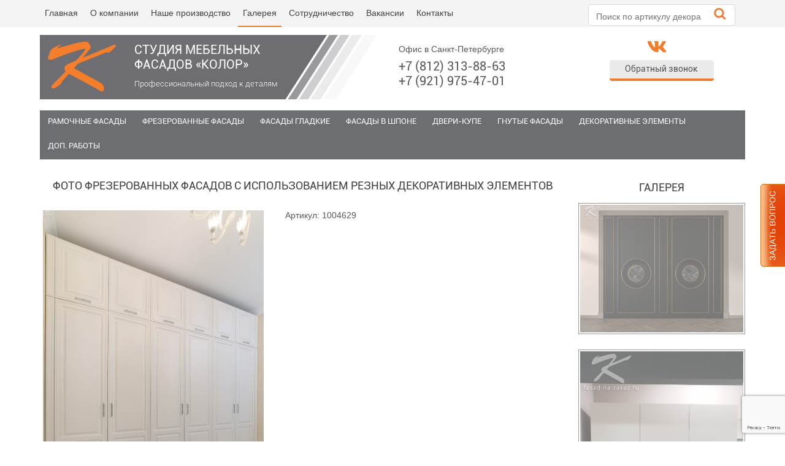

--- FILE ---
content_type: text/html; charset=utf-8
request_url: https://fasad-na-zakaz.ru/?c=303-mebel-i-fasady-zakaznye-s-ispolzovaniem-reznyh-dekorativnyh-elementov-1yav
body_size: 6423
content:
<!DOCTYPE html>
	<html>
	<head>
		<title>Фото фрезерованных фасадов с использованием резных элементов от Колор</title>
		<META name=keywords content='фото фрезерованных фасадов'>
		<META Name=Description Content='Фото фрезерованных фасадов с использованием резных декоративных элементов для украшения шкафов. Студия Колор изготовит любые фрезерованные фасады на заказ.'>
		<META Content='text/html; charset=utf-8' Http-equiv=Content-Type>
		<meta http-equiv='X-UA-Compatible' content='IE=edge' />
		<meta name='viewport' content='width=device-width, initial-scale=1.0' />

		<link rel='shortcut icon' href='https://fasad-na-zakaz.ru/favicon.ico'>
		<link href='/libs/bootstrap/bootstrap-grid-4.3.1.css' rel='stylesheet'/>
		<link href='/css/flexslider.css' rel=stylesheet  type='text/css' media=screen />
		<link href='/js/fancybox/jquery.fancybox.css' rel='stylesheet' type='text/css'>
		<link href='/css/jquery.fancybox.min.css' type='text/css' rel='stylesheet'>
		<link href='/ajax/libs/jqueryui/1.8/themes/base/jquery-ui.css' rel='stylesheet' type='text/css'>
		<link href='/libs/font-awesome/css/font-awesome.min.css' rel='stylesheet' type='text/css'>
		<script src='/libs/font-awesome/de7635ced9.js' crossorigin="anonymous"></script>
		<link href='/css/styles.css' rel='stylesheet'/>
		<link href='/css/media.css' rel='stylesheet'/>

		<link href='/magiczoomplus/magiczoomplus.css' rel=stylesheet type=text/css>
		
		<script src='/magiczoomplus/magiczoomplus.js' type=text/javascript></script>

		<!-- для смены последовательности -->
		<script src='/ajax/libs/jquery/1.3.2/jquery.js' type='text/javascript'></script>
		<script src='/ajax/libs/jqueryui/1.7.2/jquery-ui.js' type='text/javascript'></script>

		<!-- 1. Подключим библиотеку jQuery (без нее jQuery UI не будет работать) -->
		<script src='/ajax/libs/jquery/1.6/jquery.min.js' type='text/javascript'></script>
		<script src='/ajax/libs/jqueryui/1.8/jquery-ui.min.js' type='text/javascript'></script>


		<script src='/js/jquery-3.2.1.min.js'></script>
		<script src='/js/jquery.fancybox.min.js' type='text/javascript'></script>

		<script src='/js/jquery.ui-slider.js' language='javascript' type='text/javascript'></script><!-- для слайдера-->

		<script src='/js/jquery.flexslider.js' type='text/javascript'></script><!-- для слайдера-->

		<script src='/js/cart-script.js' language=javascript type=text/javascript></script><!-- для работы корзины заказов-->
		<script src="https://www.google.com/recaptcha/api.js?render=6Lc1p2oaAAAAACfgyd3OwLQMRL92YqTGSiiGh6W_"></script>
		<script type='text/javascript'>
			$(document).ready(function(){
				$('[data-fancybox]').fancybox({autoFocus:false});

				$('.minus').click(function(){
					var $input = $(this).parent().find('input');
					var count = parseInt($input.val()) - 1;
					count = count < 1 ? 1 : count;
					$input.val(count);
					$input.change();
					return false;
				});
				$('.plus').click(function(){
					var $input = $(this).parent().find('input');
					$input.val(parseInt($input.val()) + 1);
					$input.change();
					return false;
				});
				

				$('.flexslider').flexslider({
					animation: "fade",
					slideshowSpeed: 7000
				});
				$('.flexslider_ind').flexslider({
					animation: "fade",
					slideshowSpeed: 7000
				});
			});
		</script>
		<script>
			(function(i,s,o,g,r,a,m){i['GoogleAnalyticsObject']=r;i[r]=i[r]||function(){
			(i[r].q=i[r].q||[]).push(arguments)},i[r].l=1*new Date();a=s.createElement(o),
			m=s.getElementsByTagName(o)[0];a.async=1;a.src=g;m.parentNode.insertBefore(a,m)
			})(window,document,'script','https://www.google-analytics.com/analytics.js','ga');

			ga('create', 'UA-76281551-1', 'auto');
			ga('send', 'pageview');
		</script>

		<!-- Yandex.Metrika counter -->
		<script type="text/javascript" >
			(function (d, w, c) {
				(w[c] = w[c] || []).push(function() {
					try {
						w.yaCounter39736275 = new Ya.Metrika({
							id:39736275,
							clickmap:true,
							trackLinks:true,
							accurateTrackBounce:true,
							webvisor:true,
							triggerEvent:true
						});
					} catch(e) { }
				});

				var n = d.getElementsByTagName("script")[0],
					s = d.createElement("script"),
					f = function () { n.parentNode.insertBefore(s, n); };
				s.type = "text/javascript";
				s.async = true;
				s.src = "https://mc.yandex.ru/metrika/watch.js";

				if (w.opera == "[object Opera]") {
					d.addEventListener("DOMContentLoaded", f, false);
				} else { f(); }
			})(document, window, "yandex_metrika_callbacks");
		</script>
		<noscript><div><img src="https://mc.yandex.ru/watch/39736275" style="position:absolute; left:-9999px;" alt="" /></div></noscript>
		<!-- /Yandex.Metrika counter -->
	</head>
<body>
<div class='menutop'>
	<div class='container'>
		<div class='row'>
			<div class='col-md-9 col-sm-9 col-xs-12 col-12'>

			<div id='menu-icon'><i class='fa fa-bars'></i>Меню</div>
			<ul>
				<li><a href='/' >Главная</a></li>
				<li><a href='/?p=30-izgotovlenie-fasadov-na-zakaz' >О компании</a></li>
				<li><a href='/?p=109-nashe-proizvodstvo' >Наше производство</a></li>
				<li><a href='/?p=3-mebelnye-fasady-gallery' class='active'>Галерея</a></li>
				<li><a href='/?p=110-sotrudnichestvo' >Сотрудничество</a></li>
				<li><a href='/?p=59-vakansii' >Вакансии</a></li>
				<li><a href='/?p=4-kontakty' >Контакты</a></li>
			</ul>
			</div>
			<div class='col-md-3 col-sm-3 col-xs-12 col-12'>
				<div class='poisk_site'>
					<form action='/' method=get>
					 <input name=p value='27-poisk' type=hidden>
					 <input name='search_letters' id=livesearch placeholder='Поиск по артикулу декора' type=text>
					 <input value='' onclick="this.form.searchword.focus();" type=submit>
					</form>
					<div id=resSearch></div>
				</div>
			</div>
		</div>
	</div>
</div>

<div class='header'>
	<div class='container'>
		<div class='row'>		
			<div class='col-lg-6 col-12'>
				<div class='logo_cont d-flex'>
					<div class='logo'><a href='/'><img src='images/logo.png' alt=''></a></div>
					<div class='heder_title'>
						<span class='heder_title_1'>Студия мебельных фасадов «КОЛОР»</span>
						<span>Профессиональный подход к деталям</span>
					</div>
				</div>
			</div>
			<div class='col-lg-3 col-sm-6 col-7'>				
				<div class='phone-cont'>
<p>Офис в Санкт-Петербурге </p>
<meta name="p:domain_verify" content="3cc590e44baced7322735e6da11e61c7"/>

<p><strong class="call_phone_1"><a href="tel:+78123138863">+7 (812) 313-88-63</a><br />
<a href="tel:+79219754701">+7 (921) 975-47-01</a></strong></p>								
				</div>
			</div>
			<div class='col-lg-3 col-sm-6 col-5 d-flex align-items-center flex-row flex-md-column justify-content-center justify-content-md-start'>
				<a href='https://vk.com/fasad_na_zakaz' class='py-1 pr-3' style='text-decoration: none; color: #f47d2b; font-size: 1.8rem' target=_blank>
					<i class='fab fa-vk m-auto'></i>
				</a>				
				<a class='fancybox callback_btn' href='#callback1' data-fancybox=callback1>Обратный звонок</a>
			</div>
		</div>		
	</div>
</div>

<!--{-div_indexblock-}-->

<div class='container'>
	<div class='row'>						
		<div class='col-md-12 col-sm-12 col-xs-12 col-12'>
			<div class='menutop2'>

			<ul>
				<li ><a href='/?p=35-sbornye-mebelnye-fasady' title='Рамочные фасады' >Рамочные фасады</a>				
					<ul>
						<li><a href='/?p=114-fasad-amadey'>«Амадей»</a></li>
						<li><a href='/?p=115-fasad-shopen'>«Шопен»</a></li>
						<li><a href='/?p=130-adriya'>«Адрия»</a></li>
						<li><a href='/?p=116-fasad-vivaldi'>«Вивальди»</a></li>
						<li><a href='/?p=131-fasad-verdi'>«Верди»</a></li>
						<li><a href='/?p=132-fasad-korsika'>«Корсика»</a></li>
						<li><a href='/?p=133-fasad-siti'>«Сити»</a></li>
						<li><a href='/?p=134-fasad-loft'>«Лофт»</a></li>
						<li><a href='/?p=184-ramochnyy-fasad-zhalyuziynyy'>«Жалюзийный»</a></li>
					</ul>
				</li>
				<li ><a href='/?p=162-frezerovannye-fasady' title='Фрезерованные фасады' >Фрезерованные фасады</a>				
					<ul>
						<li><a href='/?p=163-standartnye-frezerovki-v-spb'>Стандартные фрезеровки</a></li>
						<li><a href='/?p=164-nestandartnye-frezerovki'>Нестандартные фрезеровки</a></li>
						<li><a href='/?p=186-fasady-s-moldingami'>Фасады с молдингами</a></li>
					</ul>
				</li>
				<li ><a href='/?p=5-gladkie-krashenye-fasady' title='Фасады гладкие' >Фасады гладкие</a>				
					<ul>
						<li><a href='/?p=151-fasady-modern'>Фасады МОДЕРН</a></li>
						<li><a href='/?p=150-fasady-modern-stail'>Фасады МОДЕРН STAIL</a></li>
						<li><a href='/?p=181-gladkie-mebelnye-fasady-modern-trend'>Фасады МОДЕРН TREND</a></li>
					</ul>
				</li>
				<li ><a href='/?p=189-fasady-v-shpone' title='Фасады в шпоне' >Фасады в шпоне</a>				
					<ul>
						<li><a href='/?p=191-fasady-v-shpone-pryamye'>Фасады прямые ШПОН</a></li>
						<li><a href='/?p=192-fasady-shpon-stail'>Фасады ШПОН STAIL</a></li>
						<li><a href='/?p=193-fasady-relefnye-shpon'>Фасады рельефные ШПОН</a></li>
					</ul>
				</li>
				<li ><a href='/?p=65-dveri-dlya-shkafov-kup' title='Двери-купе' >Двери-купе</a>				
					<ul>
						<li><a href='/?p=157-dveri-kupe-modern'>Двери-купе МОДЕРН</a></li>
						<li><a href='/?p=105-klassicheskie-dveri-kupe'>Классические стандартные модели</a></li>
						<li><a href='/?p=107-nestandartnye-dveri-kupe'>Нестандартные проекты</a></li>
						<li><a href='/?p=147-dveri-kupe-dopolnitelnye-raboty'>Дополнительные работы</a></li>
					</ul>
				</li>
				<li ><a href='/?p=29-gnutie-fasadi' title='Гнутые фасады' >Гнутые фасады</a>				
					<ul>
					</ul>
				</li>
				<li ><a href='/?p=20-fasady-dlya-kuhni-otdelka' title='Декоративные элементы' >Декоративные элементы</a>				
					<ul>
						<li><a href='/?p=124-pogonazh'>Погонаж</a></li>
						<li><a href='/?p=125-pilyastry'>Пилястры</a></li>
						<li><a href='/?p=126-kolonny'>Колонны</a></li>
						<li><a href='/?p=127-arki'>Арки</a></li>
						<li><a href='/?p=128-reshetki-i-setochki'>Решетки и сеточки</a></li>
						<li><a href='/?p=129-buazeri'>Буазери</a></li>
						<li><a href='/?p=179-ruchki-mdf'>Ручки МДФ</a></li>
					</ul>
				</li>
				<li ><a href='/?p=112-dopolnitelnye-raboty' title='Доп. работы' >Доп. работы</a>				
					<ul>
						<li><a href='/?p=158-okraska-detaley-zakazchika'>Окраска мебельных фасадов и деталей заказчика</a></li>
						<li><a href='/?p=161-tekhnicheskaya-prorabotka'>Техническая проработка</a></li>
						<li><a href='/?p=159-mebel'>Мебель из МДФ</a></li>
					</ul>
				</li>
			</ul>

			</div>
		</div>		
	</div>
</div>

<div class='main_area'>
	<div class='container'>
		<div class='row'>						
			<div class='col-md-9 col-sm-9 col-xs-12 col-12'>

					
<h1 class=chapter>Фото фрезерованных фасадов с использованием резных декоративных элементов</h1> <!--заголовок страницы-->

<!--{-div_blank-}--><!-- программный блок обработки заявки с сайта -->

<!-- строка ссылок иерархии ссылок до этой страницы -->
<!--{-div_main_part-}--> <!-- плиточный дизайн -->

<!--{-div_img_gallery-}--> <!-- галерея изображений -->

			<div class='main_text'>
				<!--{-div_text_one-}--><!-- текст из поля главного текста в редакторе -->
			</div>
	<!--{-div_modules-}-->
<!--{-div_textcat-}-->     <!--  ссылки на страницы отдельных товаров каталога -->

<!--{-div_poisk_result-}--> <!-- ответ на поисковый запрос -->
<!--{-div_dop_goriz_podmenu-}-->  <!-- повторение строчное меню -->
<!--{-div_otvet_gost-}--> <!-- ответ гостю на отзыв -->
<!--{-div_type_text-}-->  <!-- текст гостевой страницы или другой -->
<!--{-div_printcsv-}-->   <!-- таблица из файла csv -->
<!--{-div_mapsitetext-}-->   <!-- текст карты сайта -->
<!--{-div_text1_sm-}-->    <!--  Название большой картинки --> 
<!--{-div_img_big-}-->     <!--  большая картинка на странице, для вставки больших картинок при нажатии на маленькую -->
<!--{-div_text1_big-}-->   <!-- текст под большой картинкой -->

<!--{-div_textcat_center-}-->     <!--  ссылки на страницы отдельных позиций каталога в середине страницы -->
<!--{-div_dopolpages-}--> <!--  ссылки на страницы товаров, разделенных по количеству вывода товаров на одной странице -->
<!--{-div_podnimu-}-->     <!--  ссылки на страницы интервала товаров каталога -->

<!--{-div_anons-}--><!-- текст из поля анонсов в редакторе -->

<!--{-div_text22-}-->     <!--  ссылки на подстраницы -->

<!--{-div_avto_podmenu-}-->  <!--  меню с отклонениями -->
<!--{-div_bez_podmenu-}--> <!--  без меню -->

<!--{-div_upload_files-}--> <!--  файлы для скачивания -->

<!--{-div_img_gallery_2-}-->



					<table cellpadding=5 cellspacing=0 border=0 id=position>
						<tr>
							<td class='top center'>
								
						<div class='fasad_item_img'>
							<a id='Zoomer303' href='/imgcatalog/kg-303-big-mebel-i-fasady-zakaznye-s-ispolzovaniem-reznyh-dekorativnyh-elementov-yq9l.jpg' rel='selectors-effect-speed: 600;' class=MagicZoomPlus>
								<img src='/imgcatalog/kg-303-big-mebel-i-fasady-zakaznye-s-ispolzovaniem-reznyh-dekorativnyh-elementov-yq9l.jpg' style='max-width:100%;max-height:100%;'>
							</a>
						</div>
							</td>
							<td class='top'>
						<div>Артикул: 1004629</div></td>
						</tr>
					</table>  <!-- описание товара из каталога цена, артикул, -->
<!--{-div_glubcat-}-->   <!-- ссылки на каталог добавочных изображений товара из каталога -->
<!--{-div_glubcatalogtext-}-->  <!-- большая дополнительная картинка для позиции каталога с текстом -->

<!--{-div_goriz_podmenu-}--> <!--  строчное меню -->

 <!-- сопутствующие товары -->
 <!-- похожие товары -->
	<div class='main_text'>
<!--{-div_text_2-}-->     <!-- текст из поля дополнительного текста в редакторе -->
	</div>

<!--{-div_blanktext-}-->  <!-- форма запроса с сайта -->




<!--{-div_catreturn-}-->  <!-- возвращение из каталога в родительскую страницу-->
<!--{-div_pagereturn-}-->	<!-- возвращение со страницы в родительскую страницу-->

<!--{-div_revblock-}--><!-- блок отзывов -->
<!--{-div_ramka_podmenu-}--> 
			
			
			</div>
			<div class='col-md-3 col-sm-3 col-xs-12 col-12'>
				<div class=''>
					<div class='gallery'>
						<div class='gallery_title'>Галерея</div>

				<div class='sm_gallery'>
					<a href='/?p=3-mebelnye-fasady-gallery'>
						<img alt='Фасады, декорированные молдингами' src='/imgcatalog/kg-425-big-fasady-dekorirovannye-moldingami-cb5f.jpg'>
					</a>
				</div>
				<div class='sm_gallery'>
					<a href='/?p=3-mebelnye-fasady-gallery'>
						<img alt='Гладкие мебельные фасады МОДЕРН TREND' src='/imgcatalog/kg-402-big-gladkie-mebelnye-fasady-modern-trend-dvq3.jpg'>
					</a>
				</div>
				<div class='sm_gallery'>
					<a href='/?p=3-mebelnye-fasady-gallery'>
						<img alt='Гладкие мебельные фасады МОДЕРН TREND' src='/imgcatalog/kg-403-big-gladkie-mebelnye-fasady-modern-trend-062y.jpg'>
					</a>
				</div>
					</div>
				</div>
			</div>
		</div>		
	</div>
</div>

<div class='footer_bg'>
</div>

<div class='footer'>
	<div class='container'>	
		<div class='row'>
			<div class='col-md-3 col-sm-3 col-xs-6 col-6'>
				<div class='footmenu'>

			<div id='menu-icon'><i class='fa fa-bars'></i>Меню</div>
			<ul>
				<li><a href='/' >Главная</a></li>
				<li><a href='/?p=30-izgotovlenie-fasadov-na-zakaz' >О компании</a></li>
				<li><a href='/?p=109-nashe-proizvodstvo' >Наше производство</a></li>
				<li><a href='/?p=3-mebelnye-fasady-gallery' class='active'>Галерея</a></li>
				<li><a href='/?p=110-sotrudnichestvo' >Сотрудничество</a></li>
				<li><a href='/?p=59-vakansii' >Вакансии</a></li>
				<li><a href='/?p=4-kontakty' >Контакты</a></li>
			</ul>
				</div>
			</div>
			<div class='col-md-3 col-sm-3 col-xs-6 col-6'>
				<div class='footmenu'>

			<ul>
				<li ><a href='/?p=35-sbornye-mebelnye-fasady' title='Рамочные фасады' >Рамочные фасады</a>				
					<ul>
						<li><a href='/?p=114-fasad-amadey'>«Амадей»</a></li>
						<li><a href='/?p=115-fasad-shopen'>«Шопен»</a></li>
						<li><a href='/?p=130-adriya'>«Адрия»</a></li>
						<li><a href='/?p=116-fasad-vivaldi'>«Вивальди»</a></li>
						<li><a href='/?p=131-fasad-verdi'>«Верди»</a></li>
						<li><a href='/?p=132-fasad-korsika'>«Корсика»</a></li>
						<li><a href='/?p=133-fasad-siti'>«Сити»</a></li>
						<li><a href='/?p=134-fasad-loft'>«Лофт»</a></li>
						<li><a href='/?p=184-ramochnyy-fasad-zhalyuziynyy'>«Жалюзийный»</a></li>
					</ul>
				</li>
				<li ><a href='/?p=162-frezerovannye-fasady' title='Фрезерованные фасады' >Фрезерованные фасады</a>				
					<ul>
						<li><a href='/?p=163-standartnye-frezerovki-v-spb'>Стандартные фрезеровки</a></li>
						<li><a href='/?p=164-nestandartnye-frezerovki'>Нестандартные фрезеровки</a></li>
						<li><a href='/?p=186-fasady-s-moldingami'>Фасады с молдингами</a></li>
					</ul>
				</li>
				<li ><a href='/?p=5-gladkie-krashenye-fasady' title='Фасады гладкие' >Фасады гладкие</a>				
					<ul>
						<li><a href='/?p=151-fasady-modern'>Фасады МОДЕРН</a></li>
						<li><a href='/?p=150-fasady-modern-stail'>Фасады МОДЕРН STAIL</a></li>
						<li><a href='/?p=181-gladkie-mebelnye-fasady-modern-trend'>Фасады МОДЕРН TREND</a></li>
					</ul>
				</li>
				<li ><a href='/?p=189-fasady-v-shpone' title='Фасады в шпоне' >Фасады в шпоне</a>				
					<ul>
						<li><a href='/?p=191-fasady-v-shpone-pryamye'>Фасады прямые ШПОН</a></li>
						<li><a href='/?p=192-fasady-shpon-stail'>Фасады ШПОН STAIL</a></li>
						<li><a href='/?p=193-fasady-relefnye-shpon'>Фасады рельефные ШПОН</a></li>
					</ul>
				</li>
				<li ><a href='/?p=65-dveri-dlya-shkafov-kup' title='Двери-купе' >Двери-купе</a>				
					<ul>
						<li><a href='/?p=157-dveri-kupe-modern'>Двери-купе МОДЕРН</a></li>
						<li><a href='/?p=105-klassicheskie-dveri-kupe'>Классические стандартные модели</a></li>
						<li><a href='/?p=107-nestandartnye-dveri-kupe'>Нестандартные проекты</a></li>
						<li><a href='/?p=147-dveri-kupe-dopolnitelnye-raboty'>Дополнительные работы</a></li>
					</ul>
				</li>
				<li ><a href='/?p=29-gnutie-fasadi' title='Гнутые фасады' >Гнутые фасады</a>				
					<ul>
					</ul>
				</li>
				<li ><a href='/?p=20-fasady-dlya-kuhni-otdelka' title='Декоративные элементы' >Декоративные элементы</a>				
					<ul>
						<li><a href='/?p=124-pogonazh'>Погонаж</a></li>
						<li><a href='/?p=125-pilyastry'>Пилястры</a></li>
						<li><a href='/?p=126-kolonny'>Колонны</a></li>
						<li><a href='/?p=127-arki'>Арки</a></li>
						<li><a href='/?p=128-reshetki-i-setochki'>Решетки и сеточки</a></li>
						<li><a href='/?p=129-buazeri'>Буазери</a></li>
						<li><a href='/?p=179-ruchki-mdf'>Ручки МДФ</a></li>
					</ul>
				</li>
				<li ><a href='/?p=112-dopolnitelnye-raboty' title='Доп. работы' >Доп. работы</a>				
					<ul>
						<li><a href='/?p=158-okraska-detaley-zakazchika'>Окраска мебельных фасадов и деталей заказчика</a></li>
						<li><a href='/?p=161-tekhnicheskaya-prorabotka'>Техническая проработка</a></li>
						<li><a href='/?p=159-mebel'>Мебель из МДФ</a></li>
					</ul>
				</li>
			</ul>
	
				</div>
			</div>
			<div class='col-md-3 col-sm-3 col-xs-12 col-12'>
				<div class='foot_tel'>
<p>Офис в Санкт-Петербурге<br />
+7 (812) 313-88-63<br />
+7 (921) 975-47-01</p>

<p>E-mail:<br />
fasad-factory@yandex.ru</p>
				</div>
			</div>
			<div class='col-md-3 col-sm-3 col-xs-12 col-12'>
				<div class='foot_adr'>

<p style="margin-left: 40px;"><span style="font-size:14px;"><u><a href="https://yandex.ru/maps/org/1200344479"><span style="color:#FFFFFF;">Санкт-Петербург, Новомалиновская дорога 15, офис - строение А, производство - строение Е.</span></a></u><span style="color:#FFFFFF;">&nbsp;</span></span></p>

<p style="margin-left: 40px;"><span style="font-size:14px;"><span style="color:#FFFFFF;">(Ст. м.&nbsp;</span><a href="https://yandex.ru/maps/org/1200344479"><span style="color:#FFFFFF;">Ладожская.</span></a><span style="color:#FFFFFF;">)</span></span></p>

<p style="margin-left: 40px;"><span style="color:#FFFFFF;"><span style="font-size:14px;">Посещение офиса - по предварительной договорённости</span></span></p>

			   <p> © «Колор» 2026г.</p>
 <p>
<!--LiveInternet counter--><a href="https://www.liveinternet.ru/click"
target="_blank"><img id="licntBEF1" width="31" height="31" style="border:0" 
title="LiveInternet"
src="[data-uri]"
alt=""/></a><script>(function(d,s){d.getElementById("licntBEF1").src=
"https://counter.yadro.ru/hit?t41.4;r"+escape(d.referrer)+
((typeof(s)=="undefined")?"":";s"+s.width+"*"+s.height+"*"+
(s.colorDepth?s.colorDepth:s.pixelDepth))+";u"+escape(d.URL)+
";h"+escape(d.title.substring(0,150))+";"+Math.random()})
(document,screen)</script><!--/LiveInternet--></p>

 			</div>
			</div>
		</div>
	</div>
</div>

<div class='fixedButtonContainer'>
<a href='#question1' class='fancybox fixedButton'  data-fancybox=question1></a>
</div>
	<noindex>
		<div class='callback-form__div' id='callback1'></div>
	</noindex>
	<noindex>
		<div class='question-form__div' id='question1'></div>
	</noindex>
		<div id='politica' class='display-none'>
			<div id='politika_text'>ddd</div>
		</div>
</body>
</html>

--- FILE ---
content_type: text/html; charset=utf-8
request_url: https://www.google.com/recaptcha/api2/anchor?ar=1&k=6Lc1p2oaAAAAACfgyd3OwLQMRL92YqTGSiiGh6W_&co=aHR0cHM6Ly9mYXNhZC1uYS16YWthei5ydTo0NDM.&hl=en&v=PoyoqOPhxBO7pBk68S4YbpHZ&size=invisible&anchor-ms=20000&execute-ms=30000&cb=xwlzi1sbr8h8
body_size: 48872
content:
<!DOCTYPE HTML><html dir="ltr" lang="en"><head><meta http-equiv="Content-Type" content="text/html; charset=UTF-8">
<meta http-equiv="X-UA-Compatible" content="IE=edge">
<title>reCAPTCHA</title>
<style type="text/css">
/* cyrillic-ext */
@font-face {
  font-family: 'Roboto';
  font-style: normal;
  font-weight: 400;
  font-stretch: 100%;
  src: url(//fonts.gstatic.com/s/roboto/v48/KFO7CnqEu92Fr1ME7kSn66aGLdTylUAMa3GUBHMdazTgWw.woff2) format('woff2');
  unicode-range: U+0460-052F, U+1C80-1C8A, U+20B4, U+2DE0-2DFF, U+A640-A69F, U+FE2E-FE2F;
}
/* cyrillic */
@font-face {
  font-family: 'Roboto';
  font-style: normal;
  font-weight: 400;
  font-stretch: 100%;
  src: url(//fonts.gstatic.com/s/roboto/v48/KFO7CnqEu92Fr1ME7kSn66aGLdTylUAMa3iUBHMdazTgWw.woff2) format('woff2');
  unicode-range: U+0301, U+0400-045F, U+0490-0491, U+04B0-04B1, U+2116;
}
/* greek-ext */
@font-face {
  font-family: 'Roboto';
  font-style: normal;
  font-weight: 400;
  font-stretch: 100%;
  src: url(//fonts.gstatic.com/s/roboto/v48/KFO7CnqEu92Fr1ME7kSn66aGLdTylUAMa3CUBHMdazTgWw.woff2) format('woff2');
  unicode-range: U+1F00-1FFF;
}
/* greek */
@font-face {
  font-family: 'Roboto';
  font-style: normal;
  font-weight: 400;
  font-stretch: 100%;
  src: url(//fonts.gstatic.com/s/roboto/v48/KFO7CnqEu92Fr1ME7kSn66aGLdTylUAMa3-UBHMdazTgWw.woff2) format('woff2');
  unicode-range: U+0370-0377, U+037A-037F, U+0384-038A, U+038C, U+038E-03A1, U+03A3-03FF;
}
/* math */
@font-face {
  font-family: 'Roboto';
  font-style: normal;
  font-weight: 400;
  font-stretch: 100%;
  src: url(//fonts.gstatic.com/s/roboto/v48/KFO7CnqEu92Fr1ME7kSn66aGLdTylUAMawCUBHMdazTgWw.woff2) format('woff2');
  unicode-range: U+0302-0303, U+0305, U+0307-0308, U+0310, U+0312, U+0315, U+031A, U+0326-0327, U+032C, U+032F-0330, U+0332-0333, U+0338, U+033A, U+0346, U+034D, U+0391-03A1, U+03A3-03A9, U+03B1-03C9, U+03D1, U+03D5-03D6, U+03F0-03F1, U+03F4-03F5, U+2016-2017, U+2034-2038, U+203C, U+2040, U+2043, U+2047, U+2050, U+2057, U+205F, U+2070-2071, U+2074-208E, U+2090-209C, U+20D0-20DC, U+20E1, U+20E5-20EF, U+2100-2112, U+2114-2115, U+2117-2121, U+2123-214F, U+2190, U+2192, U+2194-21AE, U+21B0-21E5, U+21F1-21F2, U+21F4-2211, U+2213-2214, U+2216-22FF, U+2308-230B, U+2310, U+2319, U+231C-2321, U+2336-237A, U+237C, U+2395, U+239B-23B7, U+23D0, U+23DC-23E1, U+2474-2475, U+25AF, U+25B3, U+25B7, U+25BD, U+25C1, U+25CA, U+25CC, U+25FB, U+266D-266F, U+27C0-27FF, U+2900-2AFF, U+2B0E-2B11, U+2B30-2B4C, U+2BFE, U+3030, U+FF5B, U+FF5D, U+1D400-1D7FF, U+1EE00-1EEFF;
}
/* symbols */
@font-face {
  font-family: 'Roboto';
  font-style: normal;
  font-weight: 400;
  font-stretch: 100%;
  src: url(//fonts.gstatic.com/s/roboto/v48/KFO7CnqEu92Fr1ME7kSn66aGLdTylUAMaxKUBHMdazTgWw.woff2) format('woff2');
  unicode-range: U+0001-000C, U+000E-001F, U+007F-009F, U+20DD-20E0, U+20E2-20E4, U+2150-218F, U+2190, U+2192, U+2194-2199, U+21AF, U+21E6-21F0, U+21F3, U+2218-2219, U+2299, U+22C4-22C6, U+2300-243F, U+2440-244A, U+2460-24FF, U+25A0-27BF, U+2800-28FF, U+2921-2922, U+2981, U+29BF, U+29EB, U+2B00-2BFF, U+4DC0-4DFF, U+FFF9-FFFB, U+10140-1018E, U+10190-1019C, U+101A0, U+101D0-101FD, U+102E0-102FB, U+10E60-10E7E, U+1D2C0-1D2D3, U+1D2E0-1D37F, U+1F000-1F0FF, U+1F100-1F1AD, U+1F1E6-1F1FF, U+1F30D-1F30F, U+1F315, U+1F31C, U+1F31E, U+1F320-1F32C, U+1F336, U+1F378, U+1F37D, U+1F382, U+1F393-1F39F, U+1F3A7-1F3A8, U+1F3AC-1F3AF, U+1F3C2, U+1F3C4-1F3C6, U+1F3CA-1F3CE, U+1F3D4-1F3E0, U+1F3ED, U+1F3F1-1F3F3, U+1F3F5-1F3F7, U+1F408, U+1F415, U+1F41F, U+1F426, U+1F43F, U+1F441-1F442, U+1F444, U+1F446-1F449, U+1F44C-1F44E, U+1F453, U+1F46A, U+1F47D, U+1F4A3, U+1F4B0, U+1F4B3, U+1F4B9, U+1F4BB, U+1F4BF, U+1F4C8-1F4CB, U+1F4D6, U+1F4DA, U+1F4DF, U+1F4E3-1F4E6, U+1F4EA-1F4ED, U+1F4F7, U+1F4F9-1F4FB, U+1F4FD-1F4FE, U+1F503, U+1F507-1F50B, U+1F50D, U+1F512-1F513, U+1F53E-1F54A, U+1F54F-1F5FA, U+1F610, U+1F650-1F67F, U+1F687, U+1F68D, U+1F691, U+1F694, U+1F698, U+1F6AD, U+1F6B2, U+1F6B9-1F6BA, U+1F6BC, U+1F6C6-1F6CF, U+1F6D3-1F6D7, U+1F6E0-1F6EA, U+1F6F0-1F6F3, U+1F6F7-1F6FC, U+1F700-1F7FF, U+1F800-1F80B, U+1F810-1F847, U+1F850-1F859, U+1F860-1F887, U+1F890-1F8AD, U+1F8B0-1F8BB, U+1F8C0-1F8C1, U+1F900-1F90B, U+1F93B, U+1F946, U+1F984, U+1F996, U+1F9E9, U+1FA00-1FA6F, U+1FA70-1FA7C, U+1FA80-1FA89, U+1FA8F-1FAC6, U+1FACE-1FADC, U+1FADF-1FAE9, U+1FAF0-1FAF8, U+1FB00-1FBFF;
}
/* vietnamese */
@font-face {
  font-family: 'Roboto';
  font-style: normal;
  font-weight: 400;
  font-stretch: 100%;
  src: url(//fonts.gstatic.com/s/roboto/v48/KFO7CnqEu92Fr1ME7kSn66aGLdTylUAMa3OUBHMdazTgWw.woff2) format('woff2');
  unicode-range: U+0102-0103, U+0110-0111, U+0128-0129, U+0168-0169, U+01A0-01A1, U+01AF-01B0, U+0300-0301, U+0303-0304, U+0308-0309, U+0323, U+0329, U+1EA0-1EF9, U+20AB;
}
/* latin-ext */
@font-face {
  font-family: 'Roboto';
  font-style: normal;
  font-weight: 400;
  font-stretch: 100%;
  src: url(//fonts.gstatic.com/s/roboto/v48/KFO7CnqEu92Fr1ME7kSn66aGLdTylUAMa3KUBHMdazTgWw.woff2) format('woff2');
  unicode-range: U+0100-02BA, U+02BD-02C5, U+02C7-02CC, U+02CE-02D7, U+02DD-02FF, U+0304, U+0308, U+0329, U+1D00-1DBF, U+1E00-1E9F, U+1EF2-1EFF, U+2020, U+20A0-20AB, U+20AD-20C0, U+2113, U+2C60-2C7F, U+A720-A7FF;
}
/* latin */
@font-face {
  font-family: 'Roboto';
  font-style: normal;
  font-weight: 400;
  font-stretch: 100%;
  src: url(//fonts.gstatic.com/s/roboto/v48/KFO7CnqEu92Fr1ME7kSn66aGLdTylUAMa3yUBHMdazQ.woff2) format('woff2');
  unicode-range: U+0000-00FF, U+0131, U+0152-0153, U+02BB-02BC, U+02C6, U+02DA, U+02DC, U+0304, U+0308, U+0329, U+2000-206F, U+20AC, U+2122, U+2191, U+2193, U+2212, U+2215, U+FEFF, U+FFFD;
}
/* cyrillic-ext */
@font-face {
  font-family: 'Roboto';
  font-style: normal;
  font-weight: 500;
  font-stretch: 100%;
  src: url(//fonts.gstatic.com/s/roboto/v48/KFO7CnqEu92Fr1ME7kSn66aGLdTylUAMa3GUBHMdazTgWw.woff2) format('woff2');
  unicode-range: U+0460-052F, U+1C80-1C8A, U+20B4, U+2DE0-2DFF, U+A640-A69F, U+FE2E-FE2F;
}
/* cyrillic */
@font-face {
  font-family: 'Roboto';
  font-style: normal;
  font-weight: 500;
  font-stretch: 100%;
  src: url(//fonts.gstatic.com/s/roboto/v48/KFO7CnqEu92Fr1ME7kSn66aGLdTylUAMa3iUBHMdazTgWw.woff2) format('woff2');
  unicode-range: U+0301, U+0400-045F, U+0490-0491, U+04B0-04B1, U+2116;
}
/* greek-ext */
@font-face {
  font-family: 'Roboto';
  font-style: normal;
  font-weight: 500;
  font-stretch: 100%;
  src: url(//fonts.gstatic.com/s/roboto/v48/KFO7CnqEu92Fr1ME7kSn66aGLdTylUAMa3CUBHMdazTgWw.woff2) format('woff2');
  unicode-range: U+1F00-1FFF;
}
/* greek */
@font-face {
  font-family: 'Roboto';
  font-style: normal;
  font-weight: 500;
  font-stretch: 100%;
  src: url(//fonts.gstatic.com/s/roboto/v48/KFO7CnqEu92Fr1ME7kSn66aGLdTylUAMa3-UBHMdazTgWw.woff2) format('woff2');
  unicode-range: U+0370-0377, U+037A-037F, U+0384-038A, U+038C, U+038E-03A1, U+03A3-03FF;
}
/* math */
@font-face {
  font-family: 'Roboto';
  font-style: normal;
  font-weight: 500;
  font-stretch: 100%;
  src: url(//fonts.gstatic.com/s/roboto/v48/KFO7CnqEu92Fr1ME7kSn66aGLdTylUAMawCUBHMdazTgWw.woff2) format('woff2');
  unicode-range: U+0302-0303, U+0305, U+0307-0308, U+0310, U+0312, U+0315, U+031A, U+0326-0327, U+032C, U+032F-0330, U+0332-0333, U+0338, U+033A, U+0346, U+034D, U+0391-03A1, U+03A3-03A9, U+03B1-03C9, U+03D1, U+03D5-03D6, U+03F0-03F1, U+03F4-03F5, U+2016-2017, U+2034-2038, U+203C, U+2040, U+2043, U+2047, U+2050, U+2057, U+205F, U+2070-2071, U+2074-208E, U+2090-209C, U+20D0-20DC, U+20E1, U+20E5-20EF, U+2100-2112, U+2114-2115, U+2117-2121, U+2123-214F, U+2190, U+2192, U+2194-21AE, U+21B0-21E5, U+21F1-21F2, U+21F4-2211, U+2213-2214, U+2216-22FF, U+2308-230B, U+2310, U+2319, U+231C-2321, U+2336-237A, U+237C, U+2395, U+239B-23B7, U+23D0, U+23DC-23E1, U+2474-2475, U+25AF, U+25B3, U+25B7, U+25BD, U+25C1, U+25CA, U+25CC, U+25FB, U+266D-266F, U+27C0-27FF, U+2900-2AFF, U+2B0E-2B11, U+2B30-2B4C, U+2BFE, U+3030, U+FF5B, U+FF5D, U+1D400-1D7FF, U+1EE00-1EEFF;
}
/* symbols */
@font-face {
  font-family: 'Roboto';
  font-style: normal;
  font-weight: 500;
  font-stretch: 100%;
  src: url(//fonts.gstatic.com/s/roboto/v48/KFO7CnqEu92Fr1ME7kSn66aGLdTylUAMaxKUBHMdazTgWw.woff2) format('woff2');
  unicode-range: U+0001-000C, U+000E-001F, U+007F-009F, U+20DD-20E0, U+20E2-20E4, U+2150-218F, U+2190, U+2192, U+2194-2199, U+21AF, U+21E6-21F0, U+21F3, U+2218-2219, U+2299, U+22C4-22C6, U+2300-243F, U+2440-244A, U+2460-24FF, U+25A0-27BF, U+2800-28FF, U+2921-2922, U+2981, U+29BF, U+29EB, U+2B00-2BFF, U+4DC0-4DFF, U+FFF9-FFFB, U+10140-1018E, U+10190-1019C, U+101A0, U+101D0-101FD, U+102E0-102FB, U+10E60-10E7E, U+1D2C0-1D2D3, U+1D2E0-1D37F, U+1F000-1F0FF, U+1F100-1F1AD, U+1F1E6-1F1FF, U+1F30D-1F30F, U+1F315, U+1F31C, U+1F31E, U+1F320-1F32C, U+1F336, U+1F378, U+1F37D, U+1F382, U+1F393-1F39F, U+1F3A7-1F3A8, U+1F3AC-1F3AF, U+1F3C2, U+1F3C4-1F3C6, U+1F3CA-1F3CE, U+1F3D4-1F3E0, U+1F3ED, U+1F3F1-1F3F3, U+1F3F5-1F3F7, U+1F408, U+1F415, U+1F41F, U+1F426, U+1F43F, U+1F441-1F442, U+1F444, U+1F446-1F449, U+1F44C-1F44E, U+1F453, U+1F46A, U+1F47D, U+1F4A3, U+1F4B0, U+1F4B3, U+1F4B9, U+1F4BB, U+1F4BF, U+1F4C8-1F4CB, U+1F4D6, U+1F4DA, U+1F4DF, U+1F4E3-1F4E6, U+1F4EA-1F4ED, U+1F4F7, U+1F4F9-1F4FB, U+1F4FD-1F4FE, U+1F503, U+1F507-1F50B, U+1F50D, U+1F512-1F513, U+1F53E-1F54A, U+1F54F-1F5FA, U+1F610, U+1F650-1F67F, U+1F687, U+1F68D, U+1F691, U+1F694, U+1F698, U+1F6AD, U+1F6B2, U+1F6B9-1F6BA, U+1F6BC, U+1F6C6-1F6CF, U+1F6D3-1F6D7, U+1F6E0-1F6EA, U+1F6F0-1F6F3, U+1F6F7-1F6FC, U+1F700-1F7FF, U+1F800-1F80B, U+1F810-1F847, U+1F850-1F859, U+1F860-1F887, U+1F890-1F8AD, U+1F8B0-1F8BB, U+1F8C0-1F8C1, U+1F900-1F90B, U+1F93B, U+1F946, U+1F984, U+1F996, U+1F9E9, U+1FA00-1FA6F, U+1FA70-1FA7C, U+1FA80-1FA89, U+1FA8F-1FAC6, U+1FACE-1FADC, U+1FADF-1FAE9, U+1FAF0-1FAF8, U+1FB00-1FBFF;
}
/* vietnamese */
@font-face {
  font-family: 'Roboto';
  font-style: normal;
  font-weight: 500;
  font-stretch: 100%;
  src: url(//fonts.gstatic.com/s/roboto/v48/KFO7CnqEu92Fr1ME7kSn66aGLdTylUAMa3OUBHMdazTgWw.woff2) format('woff2');
  unicode-range: U+0102-0103, U+0110-0111, U+0128-0129, U+0168-0169, U+01A0-01A1, U+01AF-01B0, U+0300-0301, U+0303-0304, U+0308-0309, U+0323, U+0329, U+1EA0-1EF9, U+20AB;
}
/* latin-ext */
@font-face {
  font-family: 'Roboto';
  font-style: normal;
  font-weight: 500;
  font-stretch: 100%;
  src: url(//fonts.gstatic.com/s/roboto/v48/KFO7CnqEu92Fr1ME7kSn66aGLdTylUAMa3KUBHMdazTgWw.woff2) format('woff2');
  unicode-range: U+0100-02BA, U+02BD-02C5, U+02C7-02CC, U+02CE-02D7, U+02DD-02FF, U+0304, U+0308, U+0329, U+1D00-1DBF, U+1E00-1E9F, U+1EF2-1EFF, U+2020, U+20A0-20AB, U+20AD-20C0, U+2113, U+2C60-2C7F, U+A720-A7FF;
}
/* latin */
@font-face {
  font-family: 'Roboto';
  font-style: normal;
  font-weight: 500;
  font-stretch: 100%;
  src: url(//fonts.gstatic.com/s/roboto/v48/KFO7CnqEu92Fr1ME7kSn66aGLdTylUAMa3yUBHMdazQ.woff2) format('woff2');
  unicode-range: U+0000-00FF, U+0131, U+0152-0153, U+02BB-02BC, U+02C6, U+02DA, U+02DC, U+0304, U+0308, U+0329, U+2000-206F, U+20AC, U+2122, U+2191, U+2193, U+2212, U+2215, U+FEFF, U+FFFD;
}
/* cyrillic-ext */
@font-face {
  font-family: 'Roboto';
  font-style: normal;
  font-weight: 900;
  font-stretch: 100%;
  src: url(//fonts.gstatic.com/s/roboto/v48/KFO7CnqEu92Fr1ME7kSn66aGLdTylUAMa3GUBHMdazTgWw.woff2) format('woff2');
  unicode-range: U+0460-052F, U+1C80-1C8A, U+20B4, U+2DE0-2DFF, U+A640-A69F, U+FE2E-FE2F;
}
/* cyrillic */
@font-face {
  font-family: 'Roboto';
  font-style: normal;
  font-weight: 900;
  font-stretch: 100%;
  src: url(//fonts.gstatic.com/s/roboto/v48/KFO7CnqEu92Fr1ME7kSn66aGLdTylUAMa3iUBHMdazTgWw.woff2) format('woff2');
  unicode-range: U+0301, U+0400-045F, U+0490-0491, U+04B0-04B1, U+2116;
}
/* greek-ext */
@font-face {
  font-family: 'Roboto';
  font-style: normal;
  font-weight: 900;
  font-stretch: 100%;
  src: url(//fonts.gstatic.com/s/roboto/v48/KFO7CnqEu92Fr1ME7kSn66aGLdTylUAMa3CUBHMdazTgWw.woff2) format('woff2');
  unicode-range: U+1F00-1FFF;
}
/* greek */
@font-face {
  font-family: 'Roboto';
  font-style: normal;
  font-weight: 900;
  font-stretch: 100%;
  src: url(//fonts.gstatic.com/s/roboto/v48/KFO7CnqEu92Fr1ME7kSn66aGLdTylUAMa3-UBHMdazTgWw.woff2) format('woff2');
  unicode-range: U+0370-0377, U+037A-037F, U+0384-038A, U+038C, U+038E-03A1, U+03A3-03FF;
}
/* math */
@font-face {
  font-family: 'Roboto';
  font-style: normal;
  font-weight: 900;
  font-stretch: 100%;
  src: url(//fonts.gstatic.com/s/roboto/v48/KFO7CnqEu92Fr1ME7kSn66aGLdTylUAMawCUBHMdazTgWw.woff2) format('woff2');
  unicode-range: U+0302-0303, U+0305, U+0307-0308, U+0310, U+0312, U+0315, U+031A, U+0326-0327, U+032C, U+032F-0330, U+0332-0333, U+0338, U+033A, U+0346, U+034D, U+0391-03A1, U+03A3-03A9, U+03B1-03C9, U+03D1, U+03D5-03D6, U+03F0-03F1, U+03F4-03F5, U+2016-2017, U+2034-2038, U+203C, U+2040, U+2043, U+2047, U+2050, U+2057, U+205F, U+2070-2071, U+2074-208E, U+2090-209C, U+20D0-20DC, U+20E1, U+20E5-20EF, U+2100-2112, U+2114-2115, U+2117-2121, U+2123-214F, U+2190, U+2192, U+2194-21AE, U+21B0-21E5, U+21F1-21F2, U+21F4-2211, U+2213-2214, U+2216-22FF, U+2308-230B, U+2310, U+2319, U+231C-2321, U+2336-237A, U+237C, U+2395, U+239B-23B7, U+23D0, U+23DC-23E1, U+2474-2475, U+25AF, U+25B3, U+25B7, U+25BD, U+25C1, U+25CA, U+25CC, U+25FB, U+266D-266F, U+27C0-27FF, U+2900-2AFF, U+2B0E-2B11, U+2B30-2B4C, U+2BFE, U+3030, U+FF5B, U+FF5D, U+1D400-1D7FF, U+1EE00-1EEFF;
}
/* symbols */
@font-face {
  font-family: 'Roboto';
  font-style: normal;
  font-weight: 900;
  font-stretch: 100%;
  src: url(//fonts.gstatic.com/s/roboto/v48/KFO7CnqEu92Fr1ME7kSn66aGLdTylUAMaxKUBHMdazTgWw.woff2) format('woff2');
  unicode-range: U+0001-000C, U+000E-001F, U+007F-009F, U+20DD-20E0, U+20E2-20E4, U+2150-218F, U+2190, U+2192, U+2194-2199, U+21AF, U+21E6-21F0, U+21F3, U+2218-2219, U+2299, U+22C4-22C6, U+2300-243F, U+2440-244A, U+2460-24FF, U+25A0-27BF, U+2800-28FF, U+2921-2922, U+2981, U+29BF, U+29EB, U+2B00-2BFF, U+4DC0-4DFF, U+FFF9-FFFB, U+10140-1018E, U+10190-1019C, U+101A0, U+101D0-101FD, U+102E0-102FB, U+10E60-10E7E, U+1D2C0-1D2D3, U+1D2E0-1D37F, U+1F000-1F0FF, U+1F100-1F1AD, U+1F1E6-1F1FF, U+1F30D-1F30F, U+1F315, U+1F31C, U+1F31E, U+1F320-1F32C, U+1F336, U+1F378, U+1F37D, U+1F382, U+1F393-1F39F, U+1F3A7-1F3A8, U+1F3AC-1F3AF, U+1F3C2, U+1F3C4-1F3C6, U+1F3CA-1F3CE, U+1F3D4-1F3E0, U+1F3ED, U+1F3F1-1F3F3, U+1F3F5-1F3F7, U+1F408, U+1F415, U+1F41F, U+1F426, U+1F43F, U+1F441-1F442, U+1F444, U+1F446-1F449, U+1F44C-1F44E, U+1F453, U+1F46A, U+1F47D, U+1F4A3, U+1F4B0, U+1F4B3, U+1F4B9, U+1F4BB, U+1F4BF, U+1F4C8-1F4CB, U+1F4D6, U+1F4DA, U+1F4DF, U+1F4E3-1F4E6, U+1F4EA-1F4ED, U+1F4F7, U+1F4F9-1F4FB, U+1F4FD-1F4FE, U+1F503, U+1F507-1F50B, U+1F50D, U+1F512-1F513, U+1F53E-1F54A, U+1F54F-1F5FA, U+1F610, U+1F650-1F67F, U+1F687, U+1F68D, U+1F691, U+1F694, U+1F698, U+1F6AD, U+1F6B2, U+1F6B9-1F6BA, U+1F6BC, U+1F6C6-1F6CF, U+1F6D3-1F6D7, U+1F6E0-1F6EA, U+1F6F0-1F6F3, U+1F6F7-1F6FC, U+1F700-1F7FF, U+1F800-1F80B, U+1F810-1F847, U+1F850-1F859, U+1F860-1F887, U+1F890-1F8AD, U+1F8B0-1F8BB, U+1F8C0-1F8C1, U+1F900-1F90B, U+1F93B, U+1F946, U+1F984, U+1F996, U+1F9E9, U+1FA00-1FA6F, U+1FA70-1FA7C, U+1FA80-1FA89, U+1FA8F-1FAC6, U+1FACE-1FADC, U+1FADF-1FAE9, U+1FAF0-1FAF8, U+1FB00-1FBFF;
}
/* vietnamese */
@font-face {
  font-family: 'Roboto';
  font-style: normal;
  font-weight: 900;
  font-stretch: 100%;
  src: url(//fonts.gstatic.com/s/roboto/v48/KFO7CnqEu92Fr1ME7kSn66aGLdTylUAMa3OUBHMdazTgWw.woff2) format('woff2');
  unicode-range: U+0102-0103, U+0110-0111, U+0128-0129, U+0168-0169, U+01A0-01A1, U+01AF-01B0, U+0300-0301, U+0303-0304, U+0308-0309, U+0323, U+0329, U+1EA0-1EF9, U+20AB;
}
/* latin-ext */
@font-face {
  font-family: 'Roboto';
  font-style: normal;
  font-weight: 900;
  font-stretch: 100%;
  src: url(//fonts.gstatic.com/s/roboto/v48/KFO7CnqEu92Fr1ME7kSn66aGLdTylUAMa3KUBHMdazTgWw.woff2) format('woff2');
  unicode-range: U+0100-02BA, U+02BD-02C5, U+02C7-02CC, U+02CE-02D7, U+02DD-02FF, U+0304, U+0308, U+0329, U+1D00-1DBF, U+1E00-1E9F, U+1EF2-1EFF, U+2020, U+20A0-20AB, U+20AD-20C0, U+2113, U+2C60-2C7F, U+A720-A7FF;
}
/* latin */
@font-face {
  font-family: 'Roboto';
  font-style: normal;
  font-weight: 900;
  font-stretch: 100%;
  src: url(//fonts.gstatic.com/s/roboto/v48/KFO7CnqEu92Fr1ME7kSn66aGLdTylUAMa3yUBHMdazQ.woff2) format('woff2');
  unicode-range: U+0000-00FF, U+0131, U+0152-0153, U+02BB-02BC, U+02C6, U+02DA, U+02DC, U+0304, U+0308, U+0329, U+2000-206F, U+20AC, U+2122, U+2191, U+2193, U+2212, U+2215, U+FEFF, U+FFFD;
}

</style>
<link rel="stylesheet" type="text/css" href="https://www.gstatic.com/recaptcha/releases/PoyoqOPhxBO7pBk68S4YbpHZ/styles__ltr.css">
<script nonce="TgBfC1dBIGECsl8LXKii_g" type="text/javascript">window['__recaptcha_api'] = 'https://www.google.com/recaptcha/api2/';</script>
<script type="text/javascript" src="https://www.gstatic.com/recaptcha/releases/PoyoqOPhxBO7pBk68S4YbpHZ/recaptcha__en.js" nonce="TgBfC1dBIGECsl8LXKii_g">
      
    </script></head>
<body><div id="rc-anchor-alert" class="rc-anchor-alert"></div>
<input type="hidden" id="recaptcha-token" value="[base64]">
<script type="text/javascript" nonce="TgBfC1dBIGECsl8LXKii_g">
      recaptcha.anchor.Main.init("[\x22ainput\x22,[\x22bgdata\x22,\x22\x22,\[base64]/[base64]/[base64]/KE4oMTI0LHYsdi5HKSxMWihsLHYpKTpOKDEyNCx2LGwpLFYpLHYpLFQpKSxGKDE3MSx2KX0scjc9ZnVuY3Rpb24obCl7cmV0dXJuIGx9LEM9ZnVuY3Rpb24obCxWLHYpe04odixsLFYpLFZbYWtdPTI3OTZ9LG49ZnVuY3Rpb24obCxWKXtWLlg9KChWLlg/[base64]/[base64]/[base64]/[base64]/[base64]/[base64]/[base64]/[base64]/[base64]/[base64]/[base64]\\u003d\x22,\[base64]\\u003d\x22,\[base64]/CgMOTw73DoSMTe2FqJhNVw41Gwowvw5wscMKUwoZAwpI2wpDCksO3AsKWCzF/[base64]/DsH4Zw4LDrsKJwqt7XcKrOGrCucOmX1TDgS9ew4xEwqImCx3CpXlGw57CrsK6wpE1w6EqwqnChVthZMKuwoAswopkwrQweizClEjDizdew7fCt8K8w7rCql82woFlDi/DlRvDr8KgYsO8wqzDnCzCs8OSwpMzwrIiwoRxAV3CsEsjDcOvwoUMQE/[base64]/wq/DhQkDw7lfwrvChjMtwpDDo8Ozw6BEOMKJccOhVgHCkRBbbVo1FMOJbcKjw7ghG1HDgTTCqWvDu8OZwpDDiQo3wpbDqnnCiiPCqcKxHcOPbcK8wo/Dq8OvX8KIw5TCjsKrFcKIw7NHwrAbHsKVCcKlR8Okw7UAREvCpcOnw6rDpnJsE07CgMO1Z8OQwqdRJMK0w6LDlMKmwpTCk8KQwrvCux3Cn8K8S8KSCcK9UMO/wqAoGsODwokaw75ow4QLWVLDjMKNTcOlHRHDjMKuw7jChV8PwrI/IEESwqzDlRDCqcKGw5khwqNhGkLCm8OrbcO4VCgkMcOCw5jCnkbDpEzCv8KhZ8Kpw6lEw7bCvigFw4McwqTDj8OBcTMFw6dTTMKVJcO1Pzlow7LDpsOPYTJ4wpXCoVAmw6ZCCMKwwr85w7Blw4wuC8Kfw5EUw6QxUyF8QcO0wqkLw4PCu2YLRUbDrx10wo/Dm8Olw5Amwo3CkFVDQMOvccKGTFsKw6AWw6XDvcOYE8K5wqE5w6YqQcKmw5MdSz9dPcOAPMKMw4bDtsOBEMO1enzDnCl3MxgMY3Zswq/[base64]/VTkfw47Dg8OSIsKPQWV1FsOPw7dQw5LCqsOhwr/DjsO8wojDisKYCW/Ct243woFiw6LDtcKtTD/ChQBiwqQZw7TDgsKXw4/CogY3wq3CpD0YwopoIWHDiMKDw43CqsOEFjxDcUtlwpDCrsOeY2TDsxF4w6nCpjBTw7DDsMOgTXDCqzbCgETCqA7Cv8KxW8KlwpobC8KOHMKqw7E9HsO+wrtkGMKUw516RSvDsMK2dMO3w6FXwplHS8K6wo/[base64]/ChMOKTsK9wo1SWlbDvgrCr29FwowRXhZuwrlgw7HCpcOGFkzCsgfCusO/TEPCmyLDrcO7wrgnwozDtsK2NGPDqWgWMSLDsMK5wrnDvsO2wo5dTMOHU8KQwoFVBzYuIsOswpMiwpx/[base64]/CuCBvKMKVDMKAAlwuw4Q6VsOIwqY4wrF4WsKgwpIkwrZQcsOww4JQJMOKPcObw44zwpYVH8OUwrxkRS1cWFdnw6UODi/[base64]/[base64]/w68+EMOTwpgPIBBCTcKqfirDnyDClcO5wppvwqNrw6/CklXDoDQHVlYbCcO+w7vCmMOtwq1IS0QIwosuJQ7Dt00eck8Sw4pAw7knD8KqDcKFEWTCrcKUQMOnIcKLQFjDiQJvHhI1wroPwp8lEkgFHF0Hw5XDqsOWLcKTw4vDpcO9S8KDwojCuhkHIsKCwrk7wqh0NS/DlH/DlsOEwofCjcKqw6rDvU5hw5XDvHgpw4sxWmNzbcKqbsKNCsOqwp/ChsKMwqzCicORD1spw6xGCcOkwoXCg20lRsODQMOxd8KowojChMOIw4rDrycaQcKqdcKPQmEqwoXDucOzA8KKTcKdSFsUw4/CpA4keyobwpHDhCHDgMKNwpPChyvCm8KXBWLCocKjT8KMwq/Cq01aQMKlc8KFdsKiSsOUw7nCgQ7Co8KPeEtTwpFFPsOmH10cKMKzAMK/w4jDocKgw6nCuMOTDcK4dxBdw7rCrsONw7huwrDDuG/CtMOJwrDChXTDjjjDhFEsw7/Cl21Ww6XCtx7DtUZlwrXDnFTDhcKSe37CgsO1wodyb8KRHF0zEMK8w498w5/DpcKfw4jCqTcBcMOmw7TDuMKRw6ZRwr8zVsKXKUnCsHDDkMOUwqHCusOjw5Vdw6XDjizCtR3CtsO9w5h5WjJkbQDDlVXDnV/Ch8Kfwq7Dq8OuO8Omb8ONwpY/K8KOwqlBw6smw4Nqw6c5PsOxw73DkRrCisKKMm9CeMOGwrvDogIOw4F2bsOQQMOPfm/Chz5tc2/CqB5Jw7A2Q8K3A8KDw67DjVnCuBbCp8KjKMO2w7PCo3nDtA/Ctl3CnmlCIMKRw7zChHQAw6Jaw4zCugQCB3JpKgMMw5/CoWPDqMKETyrCmsKddQFGw6cowqpzwoVNwqjDr1RJw4rDpQbCncOPAkHCiAYjwrbChhw8JR7CjD40YsOkdF/CuFEzw4zDuMKMwrkbZ3bCnEAzE8KMDsOZwqbDsybChQ/DucOIWcOLw47CvcKhw51PBEXDmMK0QMO7w4RkL8OPw7M/wrHCo8KmCsKQw5crw6EgfcO+TkvDqcOewq5DwpbCgsK7w7fDv8ObGxPChMKvGRPCtn7CuBLDl8Kgw7U2VMO8WH1kLANkfWkAw4TCowVbw6vCsErDl8O9w5EAwo3DqGhKKi/[base64]/[base64]/[base64]/[base64]/CncOCwqzCk8OgTmTDrlfCpcOuw5E+wo13wqEPw4w3w6VjwqvDn8OWT8KoTcOGXm5+wozDqMONwqfClMK4w6Nkw43DgMKkZz11FsKEB8OtJWU7wp3DhsOPIsODaBI1wrbCrWnCuzUBL8KjCD9nwo/Cq8K9w4zDuX5OwpkHwobDslfCtifCs8OqwovCiB9kQcK5wrzCnQzDgAU9w5cnw6LDncOOUiNtw6sZw7LDj8OGw4NvIm7DjsKdEcOGMsKPLzoGdQ47NMOtw7IRJh3Cq8KVHsKNWMKHw6XCn8OHw7IuAsK4BMOHNXd/a8KhBsKbGsK6w4w8OcOAwofDg8OWVXPDqX/DosKPFcKewoo5w5TDjcOaw4bCncKoBU3Dj8OKLy3DksKEw6TCqsKjHknCg8KqLMKowqkSw7nCh8KiH0bDun9wOcKAwq7CqirCgUxheHLDlsOaGlfCknrDl8ORKxo7ME3DnBvCm8K6YxHDu3XCtMO2BsO5w5RJw73CmsOxw5Jcw5jCtlJwwprCuk/Csx7DisKJw7IUfTnCr8OEw5jChTbDr8KvEsOtwpgWP8O2JGzCssOWwqvDvF7DuHVlwp5BL3knW2omwpw/wobCsmBSLMK5w5B8esKyw6nCrcOywrvDvRlvwqc3w54jw7BzbxvDmSpOIsKtwpTDpFfDlR0+UEjCpMOaIsOAw57CnEDCr21/w40TwqfDiBbDtQLChcOXE8Oww4kCI0LCisOBOsKYYMKmeMOfTsOSNMKgw7/[base64]/w4jCoU7DtsKYwqMlw5IkKWMYwqtLJHMYbcKfwofDqhfCh8OsRsORwo96wrbDsUFdwqnDrsKGwoRaD8O+RsO9wrhnwpPDicOzHsO/[base64]/ClSfDuAjCpzl+w5QPw5nDjsOywrXDvcKUfMKMw7rCjMOPwp3Dr0ddRRfCsMOcd8Oywo9wVCFiw69jCVHCpMOgw7XDgsOeGUrCmh7DvlfCh8KiwoYEQAnDvsOkw7V/w7/DtE5iDMKrw6kwdAPCsWVYwqjCrsKbA8KKWMOEwpgeQ8Odw7zDqMOiw7drb8KTwpLDlAh9Z8Kqwr7CkQ3Cp8KNVSBzd8OZCcKPw5VwIcK0wocvb30yw7Mlw5kkw4PCrivDscKaLXAnwpA/w48Awp4Uw6RbPMKzFcKjScOGwo0jw5MhworDumBXwql1w7fCrTLCjj0jdjluwoFZKsKSwpjClMK6wpbDhsKUw6sgwp5Cw6x1w6kbw5/CinzCvsKKM8KWRWd6acKMw4xlTcOEcBt+QMOqbhnCpUkRwr12TcKhMGjCn3TCpMKqHcK8w4TDnFDCqQrDkgskacOxw5LCnUFmR17CrsKCFcK8w60Mw5t/w5nCvsKMF1wzU3hSHcKVQ8OABMODSsOacAJgKhFxwpwJH8K+bcKVQ8OHwpfDlcOIwqYqwqnCnBQ7w6AUw4jCl8KiRMKxFF0ewrvCpjwofFNkQgIjw6FEZMK0w6rDsxHCh1/CmEV7NMONCcOSw6zDuMOuBSDCi8KcAWLDn8O5R8O6FiJqP8OTwo7Dr8KTwrTCi1bDisO6G8Kkw4/DtsKKQcKDOsKow7RLSV0cw6jCuFDCp8KBZWbDihDCmzw3w5jDiDBNGMKpwrnCgUjDuhhKw6sxwpfCmEDCoiTDl37DisK2FMO/[base64]/w75VGsK5wrrChVMZw4NeA8OCwp4jwqIxSwFXwowdATItKwvCrsOFw58tw5XCvlZKNsK5I8K0wpVXDDDChyMPw753RsOywrBzRxzDmMO8w4Ioa0NowobCkE9sD3YswpZffcKifsO5Mkd7SMOWJiHCnELCoD0iRg1VdsOPw7/CpUFew6YgIXEBwotCSUbCjAXCocOOQkJwV8OmO8OtwrtgwrbCp8KmVkRHw6TDn1l4wp9eBMOLaU8cNyZ5R8KUw6nCgsKlwqjCv8OMw7JwwoNyRB3DusK3TWnCoTAFwp1kasOTwrLCmcKtw6TDosOKwpEUwq0Jw5LDhsK7M8O5w4TCq1NiakPCg8OEw6pLw5Y8wp8/wrLCtjQdfhgHIm9IAMOeLsOGSMKJwp7DrMKrU8Omwotnwq1Xw6ITEwbCtQo7UQvCri/Cs8KWwqTCuXJKAsOFw4zCvcKpaMOyw4HCj0lAw57Ci30Jw5hsEsKnEULCm3tQHsO/I8KVDMOpw5gZwr4gbsOMw6DCrMOQZkTDpMK7w5zChMKaw7tZw6kFDElRwoPDrWYdLsK+BsK0fsOpwroCfzPDim1mDjpGwpjCtcKYw4pHdsKcLSsaAgM1b8OdSjEKOsOSWsOySWFYesOow7nDvcOYwpfCu8OVSw3CqsKHwqrCmRY/w5xYwqDDpATDjnbDpcO1w5TCunohU2Zvw4oJEwLDvirCl094emFvAcOpQcK5wqjDoWUCHEzCgsK6w7bCmSDCvsKqw6rCtTZ8w4R8fMKTKgJtb8OEeMKmw6LCoT/Cv1MldFrCmsKRP0BYWUJhw4zDgsKSA8Ozw4kgw6MXHTdfRMKCYMKIw5LDpcKbEcOXwqoYwoDDpzLDucOawonDsVI7w4cZw4TDgMK1JWAjAMObLMKGf8OYwrZ4w6oHEQvDpjMYaMKjwqYxwr7CsHbClwDDgUfCusKRwr/[base64]/DmMKwO8KpFg/CtBLDo8OLwp7CgcONw4rCssKBM8OEw6AYDW9/BgPDm8OlCcKTw64pw7hZw73DgMKjw7kcwpXDh8KEZsOyw65hwq4XSMOldTzCi3LClnNOw7nCq8K+EjrCqXAWN2fCpsKnaMOJwrVVw7TDrsOZKjdcCcODOW1CSMO7SVLDozlxw6PDtmpgwrzCtRXCrRAGwqIdwonDg8O+wpHCvlMhecOoUcKQdwFQRR/[base64]/Dh8KQwrZAwpBUNMKwCUnChMKvwqLDjQ0sBSzChsO1w55uDnbCvsO5wqt/w4bDvcOMUVJ5Y8KXw4h/wq7Dp8O0OsKGw5HCrcKNw6hoX2R0wrLCqybCiMK+woDCvMOhGMOawqrDtBtuw4PClVQ1wrXCsEwAwoECwqfDmFM6wp8Hw5jCqMOtfDjDj2LCny/CpC09w6XDsmPDowbDtn3CgsKbw7PCj2AQScOpwpnDiAlrw7XCmx3CpHPCqMKuQsKiPCzCosKVwrbDtWzDl0Adw4V7w6XDj8KXGMOcWsObV8OQwr1Vw7B0w5wiwqk1w4TDjFXDisKhwpfDqMK/w4PDosOUw4hAAhjDoT1fwqAFc8O6wq1jcMKkUmBzwqFPw4EowoXDsybCnlTDhgbCpU4UQgh4O8KvZi3CncO/wpciLcOQCsKQw7DDj2/Ck8OhCsO5w7suw4UPOyFYw61YwqssJ8KpZMOoc0lCwprDmsO0wq/CicKNLcOmw7jClMOCYcKsJGfDvCvDph/CuDfDuMK4wq7ClcOOw6vCin9ZPQ52IcKGw4TDtwNQw5ZmXSXDgj/DgcOQwqXCpDbDtXTDqsKRw53DtsOcw4nDkwQMacOKcMKyEwrDniDDokLDksKfTjvCswEVwqlSw53CgMKcC11Vwq8/w6XCgGPDhUzDmhvDqMO/Vi3CrHUDOUU2wrdVw5/[base64]/Co8O2wrQNwpbDp8O/ZgMcwqTCml/CmcK4wpwmNMKHwqHDrMKnDh3DpcKuU3PCjDMaw7rDrQkdwpxIwpgOwol8w7zDgcOXAMKOw6lVTS0aWMO8w6BRwogcWR1aFAzDgw/DtVV/wp7CnhJnTmYSw5FAw6bDnsOlMMKzw4zCusK7WcOoOcO8w4wnw7HCnUVswrhDwpJLNsORw5LCuMOdZEfCjcOOwptTFsKjwqTChMK9JsOawoxPcDTDgW1/w5fCkxTDksO7JMOqBRBlw4/CoSYxwoNfRsKyHlzDrcKBw5sEwpbCi8K4R8Oiw608F8KZAcOfw78Jw5x+wrfCrcOHwoUyw7PCj8KlwqjDmsKmOcOsw6kBZVdVRMKJZGLChkzClS/CmMKAUws2woR8w6lRw57ChTdJw47Cu8K7wosCGMOgwrfDoT0vw55aS0DCgkgqw5kMOC1ORQnDkThJF2tQw5Vrw5tQw6LCt8O3wqrDsHbDnWpFw6vCszl7UjrCksKSUT0Aw7tURQvCmsOXw5bDoEPDtMKfwq9ww5jDj8OjDsKjwrsww5HDncOOQ8KTIcKJw4TCvz/ClcOEW8KPw6NXw6IyVsOTw5Ehwpwqw4bDsR/DsErDlShnaMKLQsKHDsK6w5kITUUVI8KqRRHCrD1gCcO8wqA/LAwvwoPDrWzDrcKwT8OtwrfDoFfDgMOUw6/Ckz88woLCrj3Ct8Kiw6ovf8KLG8KNwrLCjUkJLMK7w7JmU8Obwp8TwrAmdhVuwqTCgMKtwrc3CcKLw4DDiHsddcOrw6owdMKfwrxVI8OOwpnCjXLCrsOEU8OnIl/DtGI6w4LCuEzDsmlxw6dDTVJnUTQNw5MTcUIrw6bDg1BaP8O0GsKZVQJTK0bDq8KtwpZ8wpHDuWgZwq/CtQ1QFcKXUcKxRkjCuk/[base64]/ClUnCnsOawo5lw7ptKcO/wot9ZC5Aw5Mqw63DnsKOwrBrBXDDg8K7FMOJT8K9w6HDl8OJHRjCtmc3Z8KoWsOvw5HCvWkscXsoMcOtYcKPPcKcwotUwqXCvMK1DxvDg8KrwokRw48lw5bCuh0zw4sSOA0Uw6/[base64]/DgAzCr8OawrETMSwqw4hJa8KLRMKBw5DCqkHCnBfCjCjDl8OQw5HDucK6KcOqF8Ofw71sw5c2EmJFR8KcCsOxwrk4VXU7F3ggPcKrGyZ6XFHDqcOJwr19wptbOkrDqcOERsKEL8KZw5XCs8KITCp3w4rCkAhYw49SK8KFXMKIwqPCu2PCncODW8KBw75vYw/Do8OGw4x9w6k0w7/DmMO/[base64]/w4lFw5PCg8KyHcORHcKew4p3ZDJWwqQBNy/CkkpCNQPDtTPDkcKvwojDicO0w5tRdmXDoMKLw7PDg3wHwoEaD8KBw5/DuB7CkmVsF8Ofw7QHBEA2KcOWKMKXLg7DnyvCpgcjw47CpH94w63DtTN0w5fDpC8hWTo5F2DCrsKxCR1RfMKKcigQwotMLyN6XQxUTGI4w63DsMKfwqjDk2HDsShlwpc7w7bCmQbCmsOGw6QvIA8RKcOhw7jDgk82w5LCtMKZaw/DhMO/[base64]/Dn8OAaDIJMsKWw6/DggM6wqk2KFUDG2vCmE/Dk8O4w6bDtsKzQijDjMKsw4TDi8K3MTJDLkHCrsOyblvCjw4Qwrpuw5R0P0zDlcOIw6hrH0tHCMK0w59JLcKdw4VyNU16AQzDlFc1B8K2woBJwrfCjHTCjcOmwpl/bMKmYnlrDWkjwqHDpMOgU8Kzwp/DhmUIaXLCqzQiwr9XwqzCu2keDSUpw5DDt3hYaSEgS8ONQMOyw71iwpPDkzzDujsXw5vDnmh0w4/CoikiH8Ovw6VSw6LDi8Orw6jCjMKUaMOvw4XDqCQHw7l+wop6PcKhK8KCwrAuUsOpwpg7w4ksfMOkw646PzPDksOcwrMfw5saYMKnJsOwwpLClcOeYT1RazzCmQLDuhjDksKeBcOBwq7ClsO3IiA5Rw/CvQwkMxhHb8KWwoosw6kyD0dDC8KTwqVlasO5wpYqZcOKw4APw4/CoRnDowpsHcKNwpzCncKBwpPCu8OAw5bCscKBw7TCpsOHw60TwpQwUsOgT8OJw5ZLw6DDrzBfcRI1dMOUJwRaW8ORGwzDox9JdkVxwpjCvcK5wqPCqMOhU8K1IMKsZiNJw4tIw6vCjFU9YsObcn3DmlLCqMKaIGLCg8KIMcKBdDIaOsO3HMKMITzDnXI/wpU8w5E6b8K9wpDDg8K8woPCusOXwowJwqpEw57CgnnCm8OPwrPCpCbCk8Ozwr8zfcKQNz/[base64]/Cu2BwwrXCscOcegoBDGEgDTs3wrrCrsO+w6FOwp7DrWjDuMO/IcK3JA7Dl8KEXMONwr3CuCzDssOPd8OpEUPCgRjDgsOKBhXCrA3CpMKfeMKzCXFyPXZWe1XClsOWwogowrtbYxc+w7TCqcKsw6TDlcKGw6XDlScZHcOsHlrDvCJYwpzCmcOBZ8KewpzDqw/CksK8wohoQsKIwrnDg8K6fgARNsKRw5vCsSQ2J0M3w7DDkMKRwpAec3fDrMKBw53DqcOrw7bDmxZbw64iw5/CgE/[base64]/DuFrDuGrCmmVTYcKhw5gdDMORORknwpDDu8OnEXBjSsOzCMKowo3CrhDCqgMeOntkwqzCmE7Cp2/DgHJHAhpLw7LCqE7DtsORw7Evw45kAXlrw5AcOEtJGsOhw7k4w40Qw41aw57DocKXw43DnBnDvRPDu8KJb2FAYX7ClMOww7zCt2jDkyJPZgrDrsOtYcOQw69jBMKmw4/[base64]/[base64]/Cg8KJwrLCmsOINsOrUsKwcF/Dr27Cp8ONwrLDjMKgGwfCpcOuZMK6woHDshHDkcK/UMKfF0lVSjQ6BcKtwoHCs1/ChcO+D8OYw6DChRzDqsOcwqBhwrk6w7gLZsKiKyXDsMKQw73Cj8Olw5ccw7MtIhzCrWUISsOUw6XCsl/DmsOaWcOBdsOLw7lQw7jDgyvCjlR+YMKGRcOJJ0F3WMKURMO9w5gzAsOIRFLDhMKHw4DDlMK/Nm/DjkdTV8KdJQTDo8ONw4xfw5RjG24PbcOheMKGwqPDtMKSwrXCucOmwozDkVjDmsOhw5x6QWHClGHCh8OkacKXw4zClUx8wq/[base64]/NsOABkHDpBjCiG9NFcOEEjzCsj9Aw47ClyU1w53ChynDhlVwwqB7cDwFwqQdwoBUTiDDin9HJsKBw5kXw6zDo8KUL8KhPsOQwpjCicO2UHU1wrvDo8KLwpQxw6vCkX/[base64]/R8Ocw6dwwpzDl1Vlwo0zQMKGwrzDt8ONGMOrdcO0fwPCq8KWSMOGw7M8w40WGDwve8KZw5DCrHbDqT/DlxPCgsKlwrI2w7ctwrPCk1NmBlVWw7pUeTbCtgMzTQfCny7CimlzKzUnJn3CncOWKMObdsOPw4/CkATDmsKVMMOZw6BHVcOERV/CkMKLF0dFHcOrAk/DpsOSejDCj8Omw5PDi8KjXMKnPsKnUmdKIi/Dv8KtMD3CkMK/w6DDmcO+dS3DvB8JNsOQHwbCqMKqw6pxKsOMw6hmIMOcKMO2w5PCp8Kmw7XCscKiw6QNTMObwp4kC3cowpLCrMKEYTR1XDVFwrMYwoJMd8KtUMKYw4kgBsKCw7BuwqRdwonCrHorw4Bkw58/P3IzworCo0pBWsObwqFnw4AIwqZbLcOkwovDv8Orw4dvYcOzExDDuCHCvcKCwp7CrHDDu0/[base64]/[base64]/Cuz3DnMKOdFHCmMOMFG/DjyfCjkMJw7bDpAI8wp0Jw6zCh2UGwqckdsKJXcKQworDvhAuw5jCjMOnUMO4woVzw5w0wqPDtTkBE07CvXDCmsK3w7vCg37DknByQwY5GMKgwpQxwoXCusKZw6jDnUvCpFQMwpk7JMKMw6TDh8O0wpzDqhNpwoQCEcONwrDCncK5K3U/wq8EEsOAQMKnw4oGbRLDiGAowqjCssKoYyg/NE7DjsK1A8OTw5TDjsKHHsOEw6RwNsOuJWvDnnLDicK/EsODw5zChMK9wrJmdCYSw6B9cy/DvMO+w6N6EzLDoQ7CksKSwoJkfT8uw6DCgCt0wqk/IT7DosOLw7PCnWgRw7BiwprCujzDswV5w5nDiyvDnsK5w7ICUcKzwqLDhUHCo2DDj8O/w6AkS04ww5Icwpoce8O6WMOQwrTCtw/CrmTCgcKxaypxRcO1wqnCo8OwwqHDpsKoPQ8mQSjDpwLDgMKZa18jfMKXecORw4DDqsObM8KSw4Y/ecKOwo1BDsOFw5PCkQB0w7/[base64]/CgEIfQgJMwpIYw6YsA110WMO8w5lrclrCiEPDrDw1wo3Cj8O/w70owq3DjzVLw4DCkcKVZMO2MjwQem0Ew53DnhTDmmtHUwPDl8O+b8K+w4IqwoV7IcKSwqTDs1vDjQ1Ww40zNsOpYsKqwpPCg10Zwq8/[base64]/CqTdWwqMbeU7DhMOiOcOJT8OBwpdXwrLCmhxUw4TCgcKYWMO4DC7CrsKpwrNeWAzCtMKOTnBlwogYb8ONw5s+w43CiSXCiwrDlRXDu8K1DMKtwpPCsz7DkMKPwqzClw57LMKDNcKtw5/Cgm7Dm8KjQcK5w4DCkcK3DAJDwp7CpH7DqFDDllR+ecOncihDf8KRwoTCrsO9dhvCvR7CkHfDtMKUw5wpwrU8RcKBw7zDmMOrwqx5woxZXsOSBhpOwpEBTFbDncO2WsOLw7PCsF5VOQrDqlbDnMK6w4PCnMOvwo3DqCkGw7jDqV7Cr8OEw44UwqrCjQFISMKrDcKqw4/CjsOKAynCrEN5w5fDosOhwolGw4TDpyrDlsKMA3Q5ElNdVB8CBMKjwonDqwJxcMKiwpZsW8KccBTCgsOHwpnCiMOIwrFEL1knCEcMYhh2dMOEw5osLCrCl8O5KcKpw6cxWFXDmi/Cv17ClcOrwqDDm1xtcEsbw5VBEDbDnydNwoUsP8KGw67Dl2jChMOgw4lJwqHCtcOtZsO2emHCqcO7w5HDpsOPUcOUw53CrsKjw5Mpw6A7wrB3wrjCmcOKw7U4worDtcKmwo7ClSBdG8OkfsO4Wm/[base64]/[base64]/Cr8ODw4vDusOJw7g7Dg3DkMKCw68bai3DtMOuARFSwrJbcV57acKqw4bCpMOUw4Rww71wcGbCiQVKEcKMw7FCSMKcw7kCwohQbcKowoIGPyY4w5FOaMKlw4pGwrfCgMKDIxTCtsKFWTkHw6w/w79rBS7Do8KKFwDDrBYeSzlvflE0w4hDGSPDtk/CrMKkCitpVMKoPcKQwphmWQnCkC/CqmQTw6MEZkfDssOdwrLDoTTDsMO0ccOnw6wiSzRUMgrDtTxYw6fDjMO/[base64]/Dog/DvcO8G8ONVEpVwpLDt8KYRCovwr8BaMKZw4zCoAzDl8KTcgnCjMOLwqTDrMO6woATwpvCn8OfCW0Tw6HDi2rCnFjCmkgjchcaZwIywprCv8OqwpsQw67DsMK+blnCvMKsRRTCrE/DhjTDjQFSw6Asw53CuBdLw6bDtQRWFX/Cjg4Ya2XDty8hw4/CkcOrFsOSwoTCl8OrLsO2DMKWw7hdw69FwqbDgBDDsQ43wqrCkxAVwqbCiQDDu8OEB8KiXEdmFsO0AWFbworCgsOnwr54X8KvBXXCijjCjS7CmsKUTi1ZcsOmw67CjwDCusOMwpnDmWARV2DCicOcw4DCm8OuwoPCkBJEw5bDtsOxwq1Lw4Inw4YoEFAlw4/[base64]/ClcKpwq3CjmXCmTxBw4lOw5Q/CiHCvXzCnxA3EMOqwrgfXFvDj8OxOMKPdcKEfcKbS8Kmw73DjDPCjVPCojJfAcKxTsO/G8OCwpRqFRFTw55/PGF/a8OlOTs9LMOVW38Owq3Csw9ZZxxyCcKhw4YMdCHDv8OBCcKHwoXDtg5VcMOXwotkL8O/N0V2w4FnMWvDo8OpNMOvwrrDrgnDqFcHwrpRXMOpw6/Cg31/AMKfwq5pVMOCwrh7w4HCqMKsL3nCp8KATmzDlgwywrADcMOCE8OeO8K1w5Frw7jCsjdww6Ufw687w7UzwqlBXMK4G19rwq9+wpZfDCnChMKzw7jCmFEuw6dPdcOfw5bDvsOwYTBxw77CsUfCin/Dp8KsegUmwrbCtF0Bw6fCqVhKQVPCrMKBwooPwp7DkMO4wrIcwqMKLcOWw57ChWzCmsOKwqrCusOVwrhLw5YVPD7DhAxowo5kwolbBh/CqXA/BcKqEBQvCSbDm8KIw6XCjHDCtMOzw5NpAMKmDMO8wooxw5XDqMKZKMKvw60Swok2wo9CbljDiCBiwrYuw5cJwp3Dn8OKFsOawrXDpjMPw64wBsOeWFbCvBcUwrgWAGs3w7fCtncPe8K/[base64]/CmjUZWXrCrQs5wpB8wr1LXWMGD8OewofCpsKRwp1Tw5zDjcKMLS/[base64]/CvGPCksO5TsOJwpHDm8Otw7EIwplEw5c+MWnDosK3NcKLFsONWyHDslnDo8Kiw4zDslwKwrd0w73DnMONw7ZTwq7CvMK/e8KqfsKgOMK1b3PDnkYnwobDrn5UVjLDpMKyfmVBGMOvNMKUw4NEb1XDu8KNC8OYXjfDoh/Cq8K5w5/CnERPwqA+wrFOw5/DgAvChsKCWT41wrUywo7DvsK0wojCo8ODwp5xwpbDjMKvw5HDo8KNwrTDuj3CrX5oBxY/wo3Dv8Opw71YYGIQUDbDijkiF8Kaw7Ucw7bDpcKow6jDrcO8w48Rw6sEEsOdwqUaw4lJCcKwwo/CiFvDjcOaw7HDgsOEEsKHUMOswopLDsOHUsOhfVDCo8Kcw4/DjxjCvsONwo06wpnCicOMwpnCvVpSwrfDj8OpGsODYMOTF8OYNcOSw4R7wrnCjsOvw6/CosOww5/DrMONT8KMw5cvw7hoHcKew6sfw5/[base64]/w7wfLi5HYR9QZUXCgcKAOsKMLXvDhMKiaMKvHnkPwrbDucOcYcO+IQ7DucOtw5kmS8Kbw7p/w4wBAThFGcOLImXCmyPClsOVBcOxAg/[base64]/DqcOLwqrChQzDnU/DisOlw61wJMKyw7Ubw4LCmW93wqN6BRLDvnrDisKnwoAyKkDClSvDl8K4HkjDsnQtMXsEwqcAFcK6w4XCpcOmTMKjBDZ8WgYzwr5Cw73CncODFllmd8Knw7grw4N1bEk7KF3Dq8K7YS0KLS3DvMOlw6TDo0rCgMOdawZJJQLDsMO3BR3Cu8OQw6jDuB/DtQgAI8Kbw6JrwpXDlhh9w7HDjA1AcsK5wohTwr5ewrJGSsKEZcK2WcKzR8KKw7k0woYswpIWccOqY8K6KMO/wp3DicKmw4TCo0Fpw7vDrl49AMOxTMKLZMKCZsOdCi9RZsOPw4rDqsOewpDCmMKqXnVQasK3U2Jywp/DuMKqwp7DmMKiH8KPCQBYeQspa0dfV8Oba8KywoTCn8KDw7gIw5PChsOew5pjUMKObMOKL8KJw5Yjw4nCvMOlwrLDqMOlwr4YGGjCpEvCncOiVn3CicK8w5TDlR3DpkHCnMK4wqFeJ8OtcMOlw4XCpwLCshZBwqPDhMKRC8ORw6fDvMKbw5RSGsO/w77Dv8OObcKCwp1RTMKkIBzDgcKKw5PCmiU2w77Dr8KrSGHDt13Dk8KSw5x2w6YdK8Kpw75FdMOVXzTCh8KHNE7CskzDiRwUM8OmZBTCkmjCt2jCgF/CtCXCvXQIZcK1YMKiwpvDrsO6wovDoD/DpEjDv1XClMKZwpomdgrCtjfCkhnDtcORAMO4wrZbw55zAcKEcmssw7BcQQcJwo/[base64]/CnxHCggtEw4VqQHTCosK/w7TDtcKDw5s+ZHVdw78xwp/Cu8KOw6Qqwr4Ywp3CjFxmw4tsw4hYw5A/w49jw5TChsK1HlnCjmYiwpZfLhtnwrvChcOTLsOnNm/DlMK3ecKQwpvDosOWM8KQw4LCjMOywpBYw4AzDsKew5UxwpFbAA9waHN8J8KfbF/DlMKdecO+R8Oaw7IVw4tsUA4PUMOfw4jDtwAYYsKqw7TCt8O6wonDrw0QwqvCsGZDwro0w7ZUw5LDncO0wpYDTcKoIXQ1ThfCtQpHw69EA3Frw4DCksKiwpTCkiQ+w57Dt8O8MjvCucK8w7rDuMOBwo/[base64]/CmrChwBHdT9mQyXDuyYUYDDChibDlVwfw4fDqU8iwovCscK0DidXwp/[base64]/DrcO1w4BQBsKSwrB8woDDiBokb8O7XXTDrMO8cxDDlVDCqlzCusKkwrnCu8KqMz/[base64]/ClDBhP8K6K2gmAw0WwrpkYcOew4sHVMKtTxg7eE7Cmx7DjsKaHB7CriQ5JcKTDVDDsMOeAW3CtsOPV8OedzUkw6TCvcOnIB/[base64]/LcKyNCrCrishw5TDpsOwwpsIwo9KYsOsw49Hw4UEwqIaT8KRw4zDp8KiH8ObIE/Csxw8wpjCkRjDrsKzw6ghMsKbw7zCsSktEHTDpDoiMVbDn2lNw7vCjsO9w5g/UzguO8KZwovDvcKSM8Kowp96w7J3S8O6w70RbMKMIHQXE3J9wqnCucOwwpXCkMO3bEA/w7R4S8OMTVPCu2XCmcOPwrICVy8jw45BwqkoMcOEbsO6w5g9JWtbaWjDl8OUQ8OmQMKALsOlw5VvwqsqwpbCtMKswqtNB3PDisKiw7QUIjLCu8ODw6jDi8OIw6J5wqMTWVfCu1XCpyDCrsOow5HCnwlddsKiwr/DgHlncynCtA4Qwok3IMKVWkFxaCjDoXcew7tCwpfDiy3DqkcuwqQFNnXCmGbCicKWwp4IdmPDqsKzwqXCgsOTw4M4f8OWZDbDsMO+IAZrw5dPVT5GfcKdLsK0RzrDjHA9BXbCpHIXw7xwDUzDoMOREsOnwr/Dp2DCp8Ouw77CmMOsCB8Tw6PCvsKuw7o8wp5yJcOQNMOPT8OSw7ZYwpLDtDXCkcOkMS7Cl1rDucKydjvCgcKxa8OTwo/[base64]/[base64]/Cm8K0woImw67CqXPDhcKXwoDDjsOfwp/Cg8O3VcKKMsO6eEZ3wpsPw51yDF/[base64]/DrcKnOlk0EMK/wqREbhvCl8OuEGDCqUNKwqQQwoplw4diFxIDw7rDqMK6VWPDhwt0wofChRU3csK2w7zCisKBw4Bgw5leDcOZJWXCmWfCk3MCTcKYwrFYwpvChBJNwrVec8KHwqHCq8KeWHnDu1Fbw4rCvEd9w601clbCvSDCs8KzwoTChkrCp23DgA1GKcKZwrLDhMOAw7/CmAUOw5jDlMOqKTnCn8Oww4bClsO6ZwUAwpfCmhEuNFYXw7/DvMOTwo7CkWFJNCjDgBXDkMKFMMKDHmUhw63DssOnBsK7wr1cw5luw5nCnkrCu0EcOAPDmMKjYMK8w4c7w5LDpH3DkXcVw43CvlzCsMOMd2YpRRV6bhvCkDtlw63DklXDrcOIw4zDhi/CgMOAbsKAwrHCl8OoN8KLM3nDqncqQcOvHx/DqcOpEMKZFcKVwpjCoMKmwpwVwoHCvUXChW1WeHBhYEXDiVzDpMOUWsKQw7rCicK9wqLCr8O3wpl5dQwMMDgOQT0peMOUwpPCpS7Dg0kUw6ZjwozDu8Ohw7w+w5/Cl8KOayAdw54TScK8Rz7DlsOoBsKpRRJUw7rDvTPDt8Okb04qW8OqwpHDlkowwrTCp8Onw71uwrvCoTgnSsK1UMOqQWrDsMKWBkF9wogwRsObOR/DtF98wpIXwooNw5J6TFrDrQXChVDCtnjChVfCgsOVIyAoRjsfw7jCrGI7w5bCpsO1w4ZJwo3DvsOpU0Qjw4gzwqJ3fcOSL2rDmh7DssK/[base64]/[base64]/ChMO2w7XCjQvDhcO/FX4gwrEtw6hTC8KpwrIZZsKKw4bDiTDDuljDjCkUwpdqwpDDgTnDm8KUasOLwqfCisKOw5YULgLDiw9BwpkqwpFDwo9bw4F1AcKHFQTCl8Osw6/Dr8KUalAUwpx9bGgFwpTDoSDDgHw6GcKJK13DuXPDsMKUwpXDrBMNw4/Cg8KWw7AyUcKkwq/[base64]/HSI2wosGcsOKw4TCr8KpODjDksKFcsKSQcOeMxE1wqjCi8KYaXvCpcKwImTCvsKQZcKywqQyaH/CqsKawobDtcO8B8K/w780w7tVJgs9F197w6bCisOoZXdeFcOSw6jClsOgwo5Dwp/CuHBNPMKsw4xhcinCrsKgwqbDtn3DmS/Du8Kqw4EOZ0x/w7Ayw47DucOlw59Hwp/Ckn0VworCk8OIElhqwrN2w6kYw6MnwqAvMcOow5N7fl84FU7CgEYGQHwmwpXChE55DmLCmxjDvsKHGcOoSE/CpEJzOMKLwpHCt3U6w7vCiCPCksKyTMKhEEYnf8KmwogSw7A5S8OpUcOKJS/Dl8K/amojwprCt0pqHsOgwqnCi8KCw4bDgsKAw5RzwoMJw6VzwrpPwpfCrAd1w6hFbyPCn8OALcOFwrduw73DjRVjw5FQw6HDiHrDshfChcKZwowELsO4ZcKSJxfCpsK2TcKsw7Ivw6bDqCJWwp4vEEvDqExSw6YCARhgexjCu8KtwqfCusO/bisEwpTDrBNiU8OjFUhRwp9+wpPCmnbCu0bDjFnCvMOywrZUw7RVwqTCv8OmRMONSzrCuMO4w7YCw4R4w7JVw7psw4EkwphcwoQgKFd4w6c+Djc4AG3DsH9ow77Di8Omwr/DgcKkVsKHb8K0wrcSwrUneDfCqyQNb2wNwqXCoBA7w6TCisKDw6YcBDkEwpfDqsK2RFnDmMK8G8KeBBzDgFFIDTrDi8OQa2FkP8OvPmvCsMKzCMKNIijDsWkLwojDlMOlAMOowpfDixfCusOwSUrClWhZw6BewrRFwodBfMOCHQM/UT4ZwoIBLmrDlMKdRMKGwrjDksKowqoMGzfDjUTDinFDURfDh8ORMMKmwokzS8KxL8KFTsKYwocFZiQRVizCrsKGw7kaw6PCkcKcwqh/[base64]/Kg7CqMO5woYiBwVuEsKsH3xuw4QJPMO9wpPDvsKRL8Kaw6bDvcK9wqjDgi9uwoRKwp8Bw4fDu8OpQm7CkVPCq8K1fwQTwoM3wqh/L8KbbRgjwpPCv8OHw6kjDAc6SMKLRMK6SMKEZSE+w41Hw7lCVMKoYsK5e8OOfMOew4tRw4XDqMKTw5XCqVAcPsOTw5Asw6rCiMKbwp8ywq9XDlJjU8O9w7NMw6omWhXDlF/DgcOpOBrCm8OTwrzCkT3DhGpyQDkmLHfCmz/CucKVJml9wr3CqcKoCiN7J8OtL1UXwpVJw4ptFcKUw4HCgjwhwooGBQXDqDDDq8OmwokQKcOeFMKewqsnOxXDgMOXw5zDncOOw7/DpsOsdzzDrMKNJcO6wpQ4aAEeLArCsMOKw7HDhMObw4HDhyVsXWRPHFXCrsK/UcK1UsO5w7vCiMOAwo1qK8KBRcOEwpfDj8OxwrHDhjwcPsKVMRIbIsKCw5QZf8KEScKCw5zCqMKbSTtVaGjDpMONcMKZFXoOVH7DqsOjGX1cG1YKwo5gw41bNcOQwqcbw5XDlS87WVjCnMO4w509wqhZBisUw57CsMKyF8KlTQLCucOfw5DCtsKvw6fDjsKpwqnCpX/ChcKVwoYowpvCiMK8VEfCqD1gVcKswpLCrcOOwooew5tGUcO9w4p0E8O/YsOGwrrDvBMhwrDDhcOAfsKYwoZNJVgNwplXw73DsMOQwp/CiEvCrcO2fkfDisK3wpfCrxg7w7kOwrh8CsOIw4UQw6rDuR0OTT5nwqHCg13CmyNdw4Eew73Dk8OAAMKtwp5Qw6MzLsKyw4JBw6Frw6LDhXzDjMKXw6JIS3lFw7w0OljDjD3Dk2tfdV9/w7NcFXFYwpRlHcO7csKWwrbDtGvCrMKnwoXDhsKfwp17cHLDskVpwowxPsOew5vClXFzWVDChMK5GMOLKRUpw7nCskrDvWxDwqJKw63CmMObeRp3Plh+bMOERcKfWMKfw4/Co8OGwpVfwp8JUkbCrsObOGwywr3DqMKSCHN2Z8KUBC/CkFIEw6gdFMOGwqtRw6RpZnxjFEUew5BYcMK2w4zDuXwIOjbDg8K8YGLDpcOZw7UTZg1FEQ3Di3DDtMOKw4jDq8KBUcKow4oJwrvCsMKzDcKOaMKoJB51w6kMccOewrh0wpjCqmvCncOYZsKzwp/DgG7DqmTDvcKjOUkWwp4AbHnCv27DoEPClMK+D3drwp3DiRDCuMOBw73CgcKPECUUfsOAwpfChTvDtMKKLH5bw40Dw4fDtU3DsQpPPMOpw7vCgsK+ImPDtcODXhPDlcO3ED7CosONGnXCpV9pK8KVR8KYwoTCrsK7wovCrQ3DmcKEwqNaW8Okwo9/wrjCjGLCiC/DgMKJIgvCu1jDkMOzL1fCsMO+w6jClF5FOMOTIA/DjcKVYsOTecK5w5IfwphAwrzCkcKmwqTClsKUwoE6wovCl8OowpPDumjDpVJFAT1/SDVbw5F7KcO+w71/wqbDjlgQDWvCllcEw70RwqZBw6vDvRTDl3EUw4LDq3oawqrChyTDt0Vnwq1+w4ogw6lXSDbCu8K3WMOcwoXCu8OrwrRbwrdmaRQecQ5vV03CnkIGIMOiwqvCphU6QQ/[base64]/DiMK6DcORwp/CrDh1wp0JBTHDt8O7WcK4KsKlasOcw7PCuDZ3w5XCpcK0woN8wozCphvDr8KycsOww5B0wrLCjCnCm1tTZhHCgMK5w4dOVWTChVTDjcK7VF3Dugw6FBzDiRzDusOhw5xgQhEBIMORw5jDuU0BwrDCrMObw4oBwqFYwosEwroSOcKJwrnCtsOZw6wjLiF8DMKNdn/Cr8KjDMK0w4oGw48Qw6hPR0kUwoXCocOTw5zDilcpw7lNwpd9wrkowrjCmnvCjzzDmMKZSi7CosOAeX3CqcKzCGXDtMOpS3x1S1ow\x22],null,[\x22conf\x22,null,\x226Lc1p2oaAAAAACfgyd3OwLQMRL92YqTGSiiGh6W_\x22,0,null,null,null,1,[21,125,63,73,95,87,41,43,42,83,102,105,109,121],[1017145,855],0,null,null,null,null,0,null,0,null,700,1,null,0,\[base64]/76lBhnEnQkZnOKMAhk\\u003d\x22,0,0,null,null,1,null,0,0,null,null,null,0],\x22https://fasad-na-zakaz.ru:443\x22,null,[3,1,1],null,null,null,1,3600,[\x22https://www.google.com/intl/en/policies/privacy/\x22,\x22https://www.google.com/intl/en/policies/terms/\x22],\x224v76rXgbufqAC60djfJbSRICmte4zZiOrjYBd8t7HgA\\u003d\x22,1,0,null,1,1768740834267,0,0,[142,254,53],null,[210,232,73,160,156],\x22RC-N3URpIG__3RSNQ\x22,null,null,null,null,null,\x220dAFcWeA54hrl4uEVv5n3oDqHFhw9q9Ws5RHkE86XimCkmkxcl5uF7Flp2f_JhksC8cHk3CN1k6O0wU66Kr1H_898QaYqLMv7rnA\x22,1768823634152]");
    </script></body></html>

--- FILE ---
content_type: text/css
request_url: https://fasad-na-zakaz.ru/css/media.css
body_size: 797
content:
/*==========  Desktop First Method  ==========*/

/* Large Devices, Wide Screens */
@media only screen and (max-width : 1200px) {

}

/* Medium Devices, Desktops */
@media only screen and (max-width : 992px) {

}

/* Small Devices, Tablets */
@media only screen and (max-width : 768px) {

	#menu-icon {
		color: #6e6d72;
		padding: 0 0 5px 20px;
		cursor: pointer;
		display: block;
	}

	#menu-icon i {
		font-size: 22px;
		margin: 5px 15px 5px 5px;
	}
	
	.menutop ul {
		display: none;
		position: absolute;
		width: 255px;
		z-index: 500;
		background: #f4f4f4;
	}

	.menutop ul li {
		display: block;
		border-top: 1px solid #6e6d72;
	}

	.poisk_site,
	.fixedButton,
	.gallery,
	.footer_bg,
	.footmenu #menu-icon,
	.news_block {
		display: none;
	}

	.heder_title {
	    max-width: 255px;
	    padding: 0 0 0 15px;
	}

	.phone-cont {
	    padding-top: 7px;
	    text-align: center;
	}

	.menutop2 ul li:hover ul {
		display: none;
	}
	.menutop2 ul li {
	    width: 50%;
	}
	.menutop2 ul li a {
	    padding: 10px 8px;
	    font-size: 12px;
	    height: auto;
	    border-bottom: 3px solid #fff;
	    border-right:  3px solid #fff;    
	}
	.foot_adr p {
		text-align: center;
	}
	.fasad_tbl td {
		display: block;
	}

	.footmenu ul {
		margin-bottom: 20px;
	}
	.MagicZoomBigImageCont {display: none;}
	.MagicZoomPup {background: transparent; border: none;}
	


}

/* Extra Small Devices, Phones */
@media only screen and (max-width : 380px) {
	.logo {
		    padding: 11px 0 13px 8px;	 
	}
	.logo img {
	    width: 70px;
	}
	.heder_title {
	    max-width: 205px;
	    padding: 0 0 0 8px;
	}
	.heder_title_1 {
	    font-size: 18px;
	}
	.menutop2 ul li a {
	    height: 55px;
	}	

	.MagicZoomPlus img {
		max-width: 100%;
	}
	.fasad_item_img {
		margin: 0 0px 10px 0;
	}


}

/* Custom, iPhone Retina */
@media only screen and (max-width : 320px) {

}


/*==========  Mobile First Method  ==========*/

/* Custom, iPhone Retina */
@media only screen and (min-width : 320px) {

}

/* Extra Small Devices, Phones */
@media only screen and (min-width : 480px) {

}

/* Small Devices, Tablets */
@media only screen and (min-width : 768px) {

}

/* Medium Devices, Desktops */
@media only screen and (min-width : 992px) {

}

 /* Large Devices, Wide Screens */
@media only screen and (min-width : 1200px) {

}

--- FILE ---
content_type: application/javascript
request_url: https://fasad-na-zakaz.ru/js/cart-script.js
body_size: 1786
content:
/*
 * Скрипт работы с заказами и корзиной
 *
 * Copyright (c) 2008 Vladimir Mestari
 *
 */

$(document).ready(function(){
	
	// появление текста соглашения конфидециальности данных
	$(".show-politika").click(function(){
		alert("Спасибо! Заявка на обратный звонок отправлена");
		var item = {
			"id": 1, 
		};
		$.ajax({
			type: "POST",
			dataType : "json",
			url: "/phpscript/show-document.php",
			data: item,
			success: function (data){
				if (data.status == 'OK'){
					$('#politika_text').html(data.text);
				}
			}
		});
		//return false;
	});


	$("#form_callback").submit(function(){ //Change
		var th = $(this);
		$.ajax({
			type: "POST",
			url: "/phpscript/mail.php", //Change
			data: th.serialize()
		}).done(function(){
			alert("Спасибо! Заявка на обратный звонок отправлена");
			setTimeout(function(){
				// Done Functions
				th.trigger("reset");
			}, 1000);
		});
		return false;
	});


	$("#form_vopros").submit(function() { //Change
		var th = $(this);
		$.ajax({
			type: "POST",
			url: "/phpscript/mail.php", //Change
			data: th.serialize()
		}).done(function() {
			alert("Спасибо! Ваш вопрос отправлен");
			setTimeout(function() {
				// Done Functions
				th.trigger("reset");
			}, 1000);
		});
		return false;
	});

	$("#form_zayavka").submit(function() { //Change
		var th = $(this);
		$.ajax({
			type: "POST",
			url: "/phpscript/mail.php", //Change
			data: th.serialize()
		}).done(function() {
			alert("Спасибо! Ваша заявка отправлена");
			setTimeout(function() {
				// Done Functions
				th.trigger("reset");
			}, 1000);
		});
		return false;
	});

	$("#menu-icon").click(function() {
		$(".menutop ul").slideToggle();
	});

	// Загрузка формы обратного звонка на сайт
	$.ajax({
		type: "POST",
		dataType : "json",
		url: "/../phpscript/show-forms.php",
		data: {"type": 1,},
		success: function (data){
			if (data.status == 'OK'){
				$('.callback-form__div').html(data.text);
			}
		}
	});
	
	// Загрузка задать вопрос на сайт
	$.ajax({
		type: "POST",
		dataType : "json",
		url: "/../phpscript/show-forms.php",
		data: {"type": 3,},
		success: function (data){
			if (data.status == 'OK'){
				$('.question-form__div').html(data.text);
			}
		}
	});

	// Загрузка задать вопрос на сайт
	$.ajax({
		type: "POST",
		dataType : "json",
		url: "/../phpscript/show-forms.php",
		data: {
			"type": 2, 
			"url": $('.order-form__div').attr('data-url'),
		},
		success: function (data){
			if (data.status == 'OK'){
				$('.order-form__div').html(data.text);
			}
		}
	});

	$('.module__div-trigger').click(function(){
		
		$(this).parent().parent().children('div.text-module__div-content-close').toggle('slow');
  
		$(this).toggleClass('module_opened').toggleClass('module_closed');
		
		if ($(this).hasClass('module_opened')){
			$(this).html("<i class='fa fa-chevron-up' aria-hidden='true'></i>");
		}
		else {
			$(this).html("<i class='fa fa-chevron-down' aria-hidden='true'></i>");
		}
		
		//return false;
	});
});


/**
 * Помещение заказанного товара в корзину
// $('#item_in_cart').html('всего товаров в корзине ' + data.number);
// $('#item_in_dobcart'+g).html('всего товаров в корзине ' + data.number);
// $('#cart').html('<div id=ordered>ТОВАР В КОРЗИНЕ <img src=http://www.kalinkaspb.ru/images/cart/okgreen.gif class=star></div>');               
// показываем, что товар помещен в корзину
// $('#price_in_cart').html('на общую цену ' + data.price);
// window.location.href = "/kabinet/order.php"; // сразу переносит в корзину
 */
function makeOrder (item,g){
	$.ajax({
		type: "POST",
		dataType : "json",
		url: "../kabinet/add_item.php",
		data: item,
		success: function (data){
			if (data.status == 'OK'){
				$('#minicart').show("slow"); // выводим мини-корзину в блоке слева
				$('#item_in_cart').html('заказано на <font color=#cc2926>' + data.price + '</font> руб.');
				$('#dobcart'+g).show("slow"); // выводим мини-корзину в блоке слева
				$('#item_in_dobcart'+g).html('заказано на <font color=#cc2926>' + data.price + '</font> руб. <a href=/kabinet/order.php><img src=/images/cart/cart-blue.gif border=0> >> оформить покупку</a>');
			}
		}
	});
}

/**
 * отправка телефона с сайта
 */

function SendPhone (item,g) {
	$.ajax({
		type: "POST",
		dataType : "json",
		url: "../phpscript/send_phone_number.php",
		data: item,
		success: function (data) {
			if (data.status == 'OK') {
				$('#phone_zapros').val("Отправлено"); // выводим мини-корзину в блоке слева
			}
		}
	});
}

/* поиск товара на сайте  */

$(function(){
	$("#livesearch").keyup(function(){
		var search = {"word": $("#livesearch").val(), "name_page": $("#name_page").val()};
		$.ajax({
			type: "POST",
			dataType : "json",
			url: "../phpscript/search.php",
			data: search,
			success: function(otvet){
				if (otvet.status == 'OK') {
					$("#resSearch").html(otvet.text);
				}
			}
		});
		return false;
	});
});

/* листание отзвов на сайте  */
function takeReview (item) {
	$.ajax({
		type: "POST",
		dataType : "json",
		url: "/phpscript/next_review.php",
		data: item,
		success: function (data) {
			if (data.status == 'OK') {
				$('#reviews_item').html(data.text);
			}
		}
	});
}


--- FILE ---
content_type: application/javascript
request_url: https://fasad-na-zakaz.ru/magiczoomplus/magiczoomplus.js
body_size: 51931
content:
/*


   Magic Zoom Plus v4.5.8 DEMO
   Copyright 2013 Magic Toolbox
   Buy a license: www.magictoolbox.com/magiczoomplus/
   License agreement: http://www.magictoolbox.com/license/


*/
//eval(function(m,a,g,i,c,k){c=function(e){return(e<a?'':c(parseInt(e/a)))+((e=e%a)>35?String.fromCharCode(e+29):e.toString(36))};if(!''.replace(/^/,String)){while(g--){k[c(g)]=i[g]||c(g)}i=[function(e){return k[e]}];c=function(){return'\\w+'};g=1};while(g--){if(i[g]){m=m.replace(new RegExp('\\b'+c(g)+'\\b','g'),i[g])}}return m}('(M(){if(1b.6V){N}R b={3r:"cU.7.2",dq:0,68:{},$9S:M(d){N(d.$4w||(d.$4w=++a.dq))},9H:M(d){N(a.68[d]||(a.68[d]={}))},$F:M(){},$V:M(){N V},2C:M(d){N(1E!=d)},ft:M(d){N!!(d)},2P:M(d){if(!a.2C(d)){N V}if(d.$4d){N d.$4d}if(!!d.5l){if(1==d.5l){N"ap"}if(3==d.5l){N"dB"}}if(d.1x&&d.9a){N"fu"}if(d.1x&&d.9y){N"28"}if((d 4B 1b.fv||d 4B 1b.9T)&&d.4u===a.4y){N"71"}if(d 4B 1b.5A){N"5E"}if(d 4B 1b.9T){N"M"}if(d 4B 1b.8m){N"6f"}if(a.13.2v){if(a.2C(d.cQ)){N"35"}}1d{if(d===1b.35||d.4u==1b.ac||d.4u==1b.fw||d.4u==1b.fs||d.4u==1b.fr||d.4u==1b.fn){N"35"}}if(d 4B 1b.dj){N"dA"}if(d 4B 1b.52){N"fo"}if(d===1b){N"1b"}if(d===1j){N"1j"}N 4g(d)},1S:M(j,h){if(!(j 4B 1b.5A)){j=[j]}1F(R g=0,e=j.1x;g<e;g++){if(!a.2C(j)){5B}1F(R f in(h||{})){2V{j[g][f]=h[f]}3j(d){}}}N j[0]},9C:M(h,g){if(!(h 4B 1b.5A)){h=[h]}1F(R f=0,d=h.1x;f<d;f++){if(!a.2C(h[f])){5B}if(!h[f].2N){5B}1F(R e in(g||{})){if(!h[f].2N[e]){h[f].2N[e]=g[e]}}}N h[0]},du:M(f,e){if(!a.2C(f)){N f}1F(R d in(e||{})){if(!f[d]){f[d]=e[d]}}N f},$2V:M(){1F(R f=0,d=28.1x;f<d;f++){2V{N 28[f]()}3j(g){}}N 17},$A:M(f){if(!a.2C(f)){N $T([])}if(f.dh){N $T(f.dh())}if(f.9a){R e=f.1x||0,d=1o 5A(e);3B(e--){d[e]=f[e]}N $T(d)}N $T(5A.2N.fp.1U(f))},3a:M(){N 1o dj().fq()},3G:M(h){R f;2j(a.2P(h)){1k"ae":f={};1F(R g in h){f[g]=a.3G(h[g])}1l;1k"5E":f=[];1F(R e=0,d=h.1x;e<d;e++){f[e]=a.3G(h[e])}1l;2k:N h}N a.$(f)},$:M(e){if(!a.2C(e)){N 17}if(e.$au){N e}2j(a.2P(e)){1k"5E":e=a.du(e,a.1S(a.5A,{$au:a.$F}));e.2W=e.3E;N e;1l;1k"6f":R d=1j.fx(e);if(a.2C(d)){N a.$(d)}N 17;1l;1k"1b":1k"1j":a.$9S(e);e=a.1S(e,a.6S);1l;1k"ap":a.$9S(e);e=a.1S(e,a.3o);1l;1k"35":e=a.1S(e,a.ac);1l;1k"dB":N e;1l;1k"M":1k"5E":1k"dA":2k:1l}N a.1S(e,{$au:a.$F})},$1o:M(d,f,e){N $T(a.2H.3W(d)).cd(f||{}).1c(e||{})},fy:M(e){if(1j.95&&1j.95.1x){1j.95[0].a4(e,0)}1d{R d=$T(1j.3W("1I"));d.31(e);1j.6o("97")[0].2n(d)}}};R a=b;1b.6V=b;1b.$T=b.$;a.5A={$4d:"5E",4D:M(g,h){R d=L.1x;1F(R e=L.1x,f=(h<0)?1p.3D(0,e+h):h||0;f<e;f++){if(L[f]===g){N f}}N-1},5u:M(d,e){N L.4D(d,e)!=-1},3E:M(d,g){1F(R f=0,e=L.1x;f<e;f++){if(f in L){d.1U(g,L[f],f,L)}}},2R:M(d,j){R h=[];1F(R g=0,e=L.1x;g<e;g++){if(g in L){R f=L[g];if(d.1U(j,L[g],g,L)){h.4m(f)}}}N h},de:M(d,h){R g=[];1F(R f=0,e=L.1x;f<e;f++){if(f in L){g[f]=d.1U(h,L[f],f,L)}}N g}};a.9C(8m,{$4d:"6f",46:M(){N L.2x(/^\\s+|\\s+$/g,"")},eq:M(d,e){N(e||V)?(L.5x()===d.5x()):(L.2X().5x()===d.2X().5x())},36:M(){N L.2x(/-\\D/g,M(d){N d.df(1).fF()})},6k:M(){N L.2x(/[A-Z]/g,M(d){N("-"+d.df(0).2X())})},1K:M(d){N 2a(L,d||10)},bz:M(){N 3N(L)},6b:M(){N!L.2x(/18/i,"").46()},3k:M(e,d){d=d||"";N(d+L+d).4D(d+e+d)>-1}});b.9C(9T,{$4d:"M",1n:M(){R e=a.$A(28),d=L,f=e.7s();N M(){N d.4S(f||17,e.cY(a.$A(28)))}},2g:M(){R e=a.$A(28),d=L,f=e.7s();N M(g){N d.4S(f||17,$T([g||1b.35]).cY(e))}},2r:M(){R e=a.$A(28),d=L,f=e.7s();N 1b.61(M(){N d.4S(d,e)},f||0)},d8:M(){R e=a.$A(28),d=L;N M(){N d.2r.4S(d,e)}},dI:M(){R e=a.$A(28),d=L,f=e.7s();N 1b.fG(M(){N d.4S(d,e)},f||0)}});R c=9O.fH.2X();a.13={8w:{cm:!!(1j.fI),fE:!!(1b.fD),9Y:!!(1j.fz)},3C:M(){N"fA"in 1b||(1b.cS&&1j 4B cS)}(),fB:c.3l(/bC|fC|fm|fl\\/|f5|f6|f7|f8|f4|f3|eZ|ip(bx|bD|ad)|f0|f1|f2 |f9|fa|fh|fi|bR m(fj|in)i|fk( fg)?|bM|p(ff|fb)\\/|fc|fd|fe|fJ|fK|gg\\.(13|5P)|gh|gi|gj (ce|bM)|gf|ge/)?18:V,4F:(1b.bR)?"70":!!(1b.g9)?"2v":(1E!=1j.gb||17!=1b.gc)?"aF":(17!=1b.gd||!9O.gk)?"3g":"gl",3r:"",41:0,9B:c.3l(/ip(?:ad|bD|bx)/)?"c9":(c.3l(/(?:gs|bC)/)||9O.9B.3l(/e2|58|gu/i)||["gv"])[0].2X(),3A:1j.8t&&"by"==1j.8t.2X(),4h:M(){N(1j.8t&&"by"==1j.8t.2X())?1j.2e:1j.8X},5y:1b.5y||1b.gw||1b.gr||1b.gq||1b.gm||1E,9z:1b.9z||1b.cO||1b.cO||1b.gn||1b.eY||1b.gp||1E,1Q:V,3L:M(){if(a.13.1Q){N}a.13.1Q=18;a.2e=$T(1j.2e);a.58=$T(1b);(M(){a.13.6T={4l:V,3d:""};if(4g 1j.2e.1I.cz!=="1E"){a.13.6T.4l=18}1d{R f="cw cN O 92 cK".48(" ");1F(R e=0,d=f.1x;e<d;e++){a.13.6T.3d=f[e];if(4g 1j.2e.1I[a.13.6T.3d+"g8"]!=="1E"){a.13.6T.4l=18;1l}}}})();(M(){a.13.7A={4l:V,3d:""};if(4g 1j.2e.1I.g7!=="1E"){a.13.7A.4l=18}1d{R f="cw cN O 92 cK".48(" ");1F(R e=0,d=f.1x;e<d;e++){a.13.7A.3d=f[e];if(4g 1j.2e.1I[a.13.7A.3d+"fR"]!=="1E"){a.13.7A.4l=18;1l}}}})();$T(1j).dm("5e")}};(M(){M d(){N!!(28.9y.an)}a.13.3r=("70"==a.13.4F)?!!(1j.97)?fS:!!(1b.fT)?fU:!!(1b.cj)?6H:(a.13.8w.9Y)?fQ:((d())?fP:((1j.7q)?fL:4Q)):("2v"==a.13.4F)?!!(1b.fM||1b.fN)?ca:!!(1b.cp&&1b.fO)?6:((1b.cp)?5:4):("3g"==a.13.4F)?((a.13.8w.cm)?((a.13.8w.9Y)?fV:cZ):fW):("aF"==a.13.4F)?!!(1j.97)?4Q:!!1j.69?g3:!!(1b.cj)?g4:((1j.7q)?g5:g6):"";a.13[a.13.4F]=a.13[a.13.4F+a.13.3r]=18;if(1b.cf){a.13.cf=18}a.13.41=(!a.13.2v)?0:(1j.c7)?1j.c7:M(){R e=0;if(a.13.3A){N 5}2j(a.13.3r){1k 4:e=6;1l;1k 5:e=7;1l;1k 6:e=8;1l;1k ca:e=9;1l}N e}()})();(M(){a.13.3i={4l:V,9I:M(){N V},a6:M(){},bv:M(){},cq:"",cB:"",3d:""};if(4g 1j.bt!="1E"){a.13.3i.4l=18}1d{R f="3g bu o 92 g2".48(" ");1F(R e=0,d=f.1x;e<d;e++){a.13.3i.3d=f[e];if(4g 1j[a.13.3i.3d+"bT"]!="1E"){a.13.3i.4l=18;1l}}}if(a.13.3i.4l){a.13.3i.cq=a.13.3i.3d+"g1";a.13.3i.cB=a.13.3i.3d+"fX";a.13.3i.9I=M(){2j(L.3d){1k"":N 1j.3i;1k"3g":N 1j.fY;2k:N 1j[L.3d+"fZ"]}};a.13.3i.a6=M(g){N(L.3d==="")?g.db():g[L.3d+"g0"]()};a.13.3i.bv=M(g){N(L.3d==="")?1j.bt():1j[L.3d+"bT"]()}}})();a.3o={5r:M(d){N L.2L.3k(d," ")},2i:M(d){if(d&&!L.5r(d)){L.2L+=(L.2L?" ":"")+d}N L},4H:M(d){d=d||".*";L.2L=L.2L.2x(1o 52("(^|\\\\s)"+d+"(?:\\\\s|$)"),"$1").46();N L},gx:M(d){N L.5r(d)?L.4H(d):L.2i(d)},1O:M(f){f=(f=="56"&&L.7Q)?"a0":f.36();R d=17,e=17;if(L.7Q){d=L.7Q[f]}1d{if(1j.9J&&1j.9J.bH){e=1j.9J.bH(L,17);d=e?e.ez([f.6k()]):17}}if(!d){d=L.1I[f]}if("1z"==f){N a.2C(d)?3N(d):1}if(/^(2f(9F|9E|8I|7Z)bq)|((2m|23)(9F|9E|8I|7Z))$/.1M(f)){d=2a(d)?d:"1P"}N("1y"==d?17:d)},1D:M(f,d){2V{if("1z"==f){L.2z(d);N L}1d{if("56"==f){L.1I[("1E"===4g(L.1I.a0))?"et":"a0"]=d;N L}1d{if(a.13.6T&&/cz/.1M(f)){}}}L.1I[f.36()]=d+(("5w"==a.2P(d)&&!$T(["2y","1m"]).5u(f.36()))?"1v":"")}3j(g){}N L},1c:M(e){1F(R d in e){L.1D(d,e[d])}N L},4G:M(){R d={};a.$A(28).2W(M(e){d[e]=L.1O(e)},L);N d},2z:M(h,e){e=e||V;h=3N(h);if(e){if(h==0){if("1N"!=L.1I.2G){L.1I.2G="1N"}}1d{if("4t"!=L.1I.2G){L.1I.2G="4t"}}}if(a.13.2v){if(!L.7Q||!L.7Q.eX){L.1I.1m=1}2V{R g=L.eS.9a("ci.cg.ck");g.9I=(1!=h);g.1z=h*1H}3j(d){L.1I.2R+=(1==h)?"":"eT:ci.cg.ck(9I=18,1z="+h*1H+")"}}L.1I.1z=h;N L},cd:M(d){1F(R e in d){L.eH(e,""+d[e])}N L},1R:M(){N L.1c({2b:"2Q",2G:"1N"})},1Z:M(){N L.1c({2b:"2h",2G:"4t"})},1C:M(){N{Q:L.bW,S:L.aR}},7H:M(){N{Y:L.4Z,W:L.5Q}},eL:M(){R d=L,e={Y:0,W:0};do{e.W+=d.5Q||0;e.Y+=d.4Z||0;d=d.1V}3B(d);N e},3b:M(){if(a.2C(1j.8X.c8)){R d=L.c8(),f=$T(1j).7H(),h=a.13.4h();N{Y:d.Y+f.y-h.eU,W:d.W+f.x-h.eR}}R g=L,e=t=0;do{e+=g.er||0;t+=g.eA||0;g=g.ev}3B(g&&!(/^(?:2e|eE)$/i).1M(g.3V));N{Y:t,W:e}},49:M(){R e=L.3b();R d=L.1C();N{Y:e.Y,1g:e.Y+d.S,W:e.W,1h:e.W+d.Q}},7v:M(f){2V{L.9G=f}3j(d){L.eI=f}N L},4k:M(){N(L.1V)?L.1V.4e(L):L},64:M(){a.$A(L.eD).2W(M(d){if(3==d.5l||8==d.5l){N}$T(d).64()});L.4k();L.bm();if(L.$4w){a.68[L.$4w]=17;3v a.68[L.$4w]}N 17},4K:M(g,e){e=e||"1g";R d=L.2F;("Y"==e&&d)?L.9n(g,d):L.2n(g);N L},1Y:M(f,e){R d=$T(f).4K(L,e);N L},bZ:M(d){L.4K(d.1V.8P(L,d));N L},5z:M(d){if(!(d=$T(d))){N V}N(L==d)?V:(L.5u&&!(a.13.e0))?(L.5u(d)):(L.c0)?!!(L.c0(d)&16):a.$A(L.2w(d.3V)).5u(d)}};a.3o.6l=a.3o.1O;a.3o.bJ=a.3o.1c;if(!1b.3o){1b.3o=a.$F;if(a.13.4F.3g){1b.1j.3W("eB")}1b.3o.2N=(a.13.4F.3g)?1b["[[en.2N]]"]:{}}a.9C(1b.3o,{$4d:"ap"});a.6S={1C:M(){if(a.13.ex||a.13.e0){N{Q:1b.8U,S:1b.8N}}N{Q:a.13.4h().es,S:a.13.4h().eo}},7H:M(){N{x:1b.eP||a.13.4h().5Q,y:1b.eW||a.13.4h().4Z}},b6:M(){R d=L.1C();N{Q:1p.3D(a.13.4h().eM,d.Q),S:1p.3D(a.13.4h().eJ,d.S)}}};a.1S(1j,{$4d:"1j"});a.1S(1b,{$4d:"1b"});a.1S([a.3o,a.6S],{1a:M(g,e){R d=a.9H(L.$4w),f=d[g];if(1E!=e&&1E==f){f=d[g]=e}N(a.2C(f)?f:17)},1B:M(f,e){R d=a.9H(L.$4w);d[f]=e;N L},8x:M(e){R d=a.9H(L.$4w);3v d[e];N L}});if(!(1b.9X&&1b.9X.2N&&1b.9X.2N.7q)){a.1S([a.3o,a.6S],{7q:M(d){N a.$A(L.6o("*")).2R(M(g){2V{N(1==g.5l&&g.2L.3k(d," "))}3j(f){}})}})}a.1S([a.3o,a.6S],{eF:M(){N L.7q(28[0])},2w:M(){N L.6o(28[0])}});if(a.13.3i.4l){a.3o.db=M(){a.13.3i.a6(L)}}a.ac={$4d:"35",1q:M(){if(L.cT){L.cT()}1d{L.cQ=18}if(L.aw){L.aw()}1d{L.eQ=V}N L},4P:M(){R e,d;e=((/5O/i).1M(L.2o))?L.4p[0]:L;N(!a.2C(e))?{x:0,y:0}:{x:e.eK||e.5K+a.13.4h().5Q,y:e.eG||e.5I+a.13.4h().4Z}},5j:M(){R d=L.eC||L.eN;3B(d&&3==d.5l){d=d.1V}N d},4C:M(){R e=17;2j(L.2o){1k"26":e=L.dl||L.ep;1l;1k"2I":e=L.dl||L.ew;1l;2k:N e}2V{3B(e&&3==e.5l){e=e.1V}}3j(d){e=17}N e},57:M(){if(!L.di&&L.8d!==1E){N(L.8d&1?1:(L.8d&2?3:(L.8d&4?2:0)))}N L.di}};a.a7="dt";a.9U="ey";a.9w="";if(!1j.dt){a.a7="eu";a.9U="go";a.9w="5h"}a.1S([a.3o,a.6S],{1u:M(g,f){R i=("5e"==g)?V:18,e=L.1a("7x",{});e[g]=e[g]||{};if(e[g].5S(f.$7w)){N L}if(!f.$7w){f.$7w=1p.7j(1p.7e()*a.3a())}R d=L,h=M(j){N f.1U(d)};if("5e"==g){if(a.13.1Q){f.1U(L);N L}}if(i){h=M(j){j=a.1S(j||1b.e,{$4d:"35"});N f.1U(d,$T(j))};L[a.a7](a.9w+g,h,V)}e[g][f.$7w]=h;N L},2q:M(g){R i=("5e"==g)?V:18,e=L.1a("7x");if(!e||!e[g]){N L}R h=e[g],f=28[1]||17;if(g&&!f){1F(R d in h){if(!h.5S(d)){5B}L.2q(g,d)}N L}f=("M"==a.2P(f))?f.$7w:f;if(!h.5S(f)){N L}if("5e"==g){i=V}if(i){L[a.9U](a.9w+g,h[f],V)}3v h[f];N L},dm:M(h,f){R m=("5e"==h)?V:18,l=L,j;if(!m){R g=L.1a("7x");if(!g||!g[h]){N L}R i=g[h];1F(R d in i){if(!i.5S(d)){5B}i[d].1U(L)}N L}if(l===1j&&1j.9v&&!l.dg){l=1j.8X}if(1j.9v){j=1j.9v(h);j.ia(f,18,18)}1d{j=1j.iu();j.ix=h}if(1j.9v){l.dg(j)}1d{l.i7("5h"+f,j)}N j},bm:M(){R d=L.1a("7x");if(!d){N L}1F(R e in d){L.2q(e)}L.8x("7x");N L}});(M(){if("6r"===1j.69){N a.13.3L.2r(1)}if(a.13.3g&&a.13.3r<cZ){(M(){($T(["hT","6r"]).5u(1j.69))?a.13.3L():28.9y.2r(50)})()}1d{if(a.13.2v&&a.13.41<9&&1b==Y){(M(){(a.$2V(M(){a.13.4h().hN("W");N 18}))?a.13.3L():28.9y.2r(50)})()}1d{$T(1j).1u("i6",a.13.3L);$T(1b).1u("2E",a.13.3L)}}})();a.4y=M(){R h=17,e=a.$A(28);if("71"==a.2P(e[0])){h=e.7s()}R d=M(){1F(R l in L){L[l]=a.3G(L[l])}if(L.4u.$3x){L.$3x={};R o=L.4u.$3x;1F(R n in o){R j=o[n];2j(a.2P(j)){1k"M":L.$3x[n]=a.4y.d3(L,j);1l;1k"ae":L.$3x[n]=a.3G(j);1l;1k"5E":L.$3x[n]=a.3G(j);1l}}}R i=(L.3X)?L.3X.4S(L,28):L;3v L.an;N i};if(!d.2N.3X){d.2N.3X=a.$F}if(h){R g=M(){};g.2N=h.2N;d.2N=1o g;d.$3x={};1F(R f in h.2N){d.$3x[f]=h.2N[f]}}1d{d.$3x=17}d.4u=a.4y;d.2N.4u=d;a.1S(d.2N,e[0]);a.1S(d,{$4d:"71"});N d};b.4y.d3=M(d,e){N M(){R g=L.an;R f=e.4S(d,28);N f}};a.58=$T(1b);a.2H=$T(1j)})();(M(b){if(!b){7M"9g 9m 9s";N}if(b.1T){N}R a=b.$;b.1T=1o b.4y({P:{47:60,2Z:8J,4x:M(c){N-(1p.a8(1p.9P*c)-1)/2},6h:b.$F,3Y:b.$F,7F:b.$F,bh:b.$F,7E:V,dQ:18},44:17,3X:M(d,c){L.el=a(d);L.P=b.1S(L.P,c);L.4O=V},1A:M(c){L.44=c;L.1J=0;L.i0=0;L.ao=b.3a();L.ee=L.ao+L.P.2Z;L.a5=L.a9.1n(L);L.P.6h.1U();if(!L.P.7E&&b.13.5y){L.4O=b.13.5y.1U(1b,L.a5)}1d{L.4O=L.a9.1n(L).dI(1p.4I(b1/L.P.47))}N L},ab:M(){if(L.4O){if(!L.P.7E&&b.13.5y&&b.13.9z){b.13.9z.1U(1b,L.4O)}1d{hV(L.4O)}L.4O=V}},1q:M(c){c=b.2C(c)?c:V;L.ab();if(c){L.6p(1);L.P.3Y.2r(10)}N L},7f:M(e,d,c){N(d-e)*c+e},a9:M(){R d=b.3a();if(d>=L.ee){L.ab();L.6p(1);L.P.3Y.2r(10);N L}R c=L.P.4x((d-L.ao)/L.P.2Z);if(!L.P.7E&&b.13.5y){L.4O=b.13.5y.1U(1b,L.a5)}L.6p(c)},6p:M(c){R d={};1F(R e in L.44){if("1z"===e){d[e]=1p.4I(L.7f(L.44[e][0],L.44[e][1],c)*1H)/1H}1d{d[e]=L.7f(L.44[e][0],L.44[e][1],c);if(L.P.dQ){d[e]=1p.4I(d[e])}}}L.P.7F(d);L.7W(d);L.P.bh(d)},7W:M(c){N L.el.1c(c)}});b.1T.3f={4s:M(c){N c},dR:M(c){N-(1p.a8(1p.9P*c)-1)/2},iv:M(c){N 1-b.1T.3f.dR(1-c)},dO:M(c){N 1p.3y(2,8*(c-1))},ih:M(c){N 1-b.1T.3f.dO(1-c)},dJ:M(c){N 1p.3y(c,2)},ir:M(c){N 1-b.1T.3f.dJ(1-c)},dU:M(c){N 1p.3y(c,3)},i4:M(c){N 1-b.1T.3f.dU(1-c)},e3:M(d,c){c=c||1.ik;N 1p.3y(d,2)*((c+1)*d-c)},im:M(d,c){N 1-b.1T.3f.e3(1-d)},dY:M(d,c){c=c||[];N 1p.3y(2,10*--d)*1p.a8(20*d*1p.9P*(c[0]||1)/3)},ii:M(d,c){N 1-b.1T.3f.dY(1-d,c)},bY:M(e){1F(R d=0,c=1;1;d+=c,c/=2){if(e>=(7-4*d)/11){N c*c-1p.3y((11-6*d-11*e)/4,2)}}},it:M(c){N 1-b.1T.3f.bY(1-c)},2Q:M(c){N 0}}})(6V);(M(a){if(!a){7M"9g 9m 9s";N}if(!a.1T){7M"9g.1T 9m 9s";N}if(a.1T.aW){N}R b=a.$;a.1T.aW=1o a.4y(a.1T,{P:{6C:"7P"},3X:M(d,c){L.el=$T(d);L.P=a.1S(L.$3x.P,L.P);L.$3x.3X(d,c);L.4W=L.el.1a("5C:4W");L.4W=L.4W||a.$1o("3h").1c(a.1S(L.el.4G("23-Y","23-W","23-1h","23-1g","1r","Y","56"),{2s:"1N"})).bZ(L.el);L.el.1B("5C:4W",L.4W).1c({23:0})},7P:M(){L.23="23-Y";L.4M="S";L.6M=L.el.aR},9Q:M(c){L.23="23-"+(c||"W");L.4M="Q";L.6M=L.el.bW},1h:M(){L.9Q()},W:M(){L.9Q("1h")},1A:M(e,h){L[h||L.P.6C]();R g=L.el.1O(L.23).1K(),f=L.4W.1O(L.4M).1K(),c={},i={},d;c[L.23]=[g,0],c[L.4M]=[0,L.6M],i[L.23]=[g,-L.6M],i[L.4M]=[f,0];2j(e){1k"in":d=c;1l;1k"9V":d=i;1l;1k"8a":d=(0==f)?c:i;1l}L.$3x.1A(d);N L},7W:M(c){L.el.1D(L.23,c[L.23]);L.4W.1D(L.4M,c[L.4M]);N L},ic:M(c){N L.1A("in",c)},hR:M(c){N L.1A("9V",c)},1R:M(d){L[d||L.P.6C]();R c={};c[L.4M]=0,c[L.23]=-L.6M;N L.7W(c)},1Z:M(d){L[d||L.P.6C]();R c={};c[L.4M]=L.6M,c[L.23]=0;N L.7W(c)},8a:M(c){N L.1A("8a",c)}})})(6V);(M(b){if(!b){7M"9g 9m 9s";N}if(b.8B){N}R a=b.$;b.8B=1o b.4y(b.1T,{3X:M(c,d){L.ar=c;L.P=b.1S(L.P,d);L.4O=V},1A:M(c){L.$3x.1A([]);L.c1=c;N L},6p:M(c){1F(R d=0;d<L.ar.1x;d++){L.el=a(L.ar[d]);L.44=L.c1[d];L.$3x.6p(c)}}})})(6V);R 5t=(M(g){R i=g.$;g.$9d=M(j){$T(j).1q();N V};g.ef=M(j,l,q){R m,k,n,o=[],e=-1;q||(q=g.i3);m=g.$(q)||(1j.97||1j.2e).2n(g.$1o("1I",{id:q,2o:"cn/eb"}));k=m.gy||m.i1;if("ae"==g.2P(l)){1F(n in l){o.4m(n+":"+l[n])}l=o.7V(";")}if(k.a4){e=k.a4(j+" {"+l+"}",k.i2.1x)}1d{e=k.i5(j,l)}N e};R c={3r:"dp.5.6",P:{},93:{1z:50,51:V,am:40,47:25,1W:5Z,2d:5Z,6q:15,2J:"1h",7C:"Y",cA:"a3",54:V,84:18,5p:V,6U:V,x:-1,y:-1,7t:V,dP:V,2D:"2E",8Y:18,59:"Y",8j:"2u",cc:18,bK:7n,dM:4Q,2K:"",1t:18,4f:"aH",5d:"at",8R:75,7h:"hX",67:18,8s:"cV 1m..",8o:75,ag:-1,aa:-1,3t:"1w",9q:60,4q:"8G",8C:7n,cM:18,cL:V,4a:"",c6:18,6X:V,2Y:V,3U:V,3L:g.$F},bF:$T([/^(1z)(\\s+)?:(\\s+)?(\\d+)$/i,/^(1z-aK)(\\s+)?:(\\s+)?(18|V)$/i,/^(8Y\\-8b)(\\s+)?:(\\s+)?(\\d+)$/i,/^(47)(\\s+)?:(\\s+)?(\\d+)$/i,/^(1m\\-Q)(\\s+)?:(\\s+)?(\\d+\\%?)(1v)?/i,/^(1m\\-S)(\\s+)?:(\\s+)?(\\d+\\%?)(1v)?/i,/^(1m\\-hW)(\\s+)?:(\\s+)?(\\d+)(1v)?/i,/^(1m\\-1r)(\\s+)?:(\\s+)?(1h|W|Y|1g|4V|4c|#([a-8c-81\\-:\\.]+))$/i,/^(1m\\-ds)(\\s+)?:(\\s+)?(1h|W|Y|1g|4E)$/i,/^(1m\\-3I\\-3J)(\\s+)?:(\\s+)?(18|V)$/i,/^(1m\\-1b\\-8E)(\\s+)?:(\\s+)?(a3|ch|V)$/i,/^(dw\\-6C)(\\s+)?:(\\s+)?(18|V)$/i,/^(bU\\-5h\\-1w)(\\s+)?:(\\s+)?(18|V)$/i,/^(hQ\\-1Z\\-1m)(\\s+)?:(\\s+)?(18|V)$/i,/^(hP\\-1r)(\\s+)?:(\\s+)?(18|V)$/i,/^(x)(\\s+)?:(\\s+)?([\\d.]+)(1v)?/i,/^(y)(\\s+)?:(\\s+)?([\\d.]+)(1v)?/i,/^(1w\\-8n\\-5q)(\\s+)?:(\\s+)?(18|V)$/i,/^(1w\\-8n\\-hO)(\\s+)?:(\\s+)?(18|V)$/i,/^(al\\-5h)(\\s+)?:(\\s+)?(2E|1w|26)$/i,/^(1w\\-8n\\-al)(\\s+)?:(\\s+)?(18|V)$/i,/^(8Y)(\\s+)?:(\\s+)?(18|V)$/i,/^(1Z\\-2u)(\\s+)?:(\\s+)?(18|V|Y|1g)$/i,/^(2u\\-i8)(\\s+)?:(\\s+)?(2u|#([a-8c-81\\-:\\.]+))$/i,/^(1m\\-5F)(\\s+)?:(\\s+)?(18|V)$/i,/^(1m\\-5F\\-in\\-8b)(\\s+)?:(\\s+)?(\\d+)$/i,/^(1m\\-5F\\-9V\\-8b)(\\s+)?:(\\s+)?(\\d+)$/i,/^(2K)(\\s+)?:(\\s+)?([a-8c-81\\-:\\.]+)$/i,/^(1t)(\\s+)?:(\\s+)?(18|V)/i,/^(1t\\-cn)(\\s+)?:(\\s+)?([^;]*)$/i,/^(1t\\-1z)(\\s+)?:(\\s+)?(\\d+)$/i,/^(1t\\-1r)(\\s+)?:(\\s+)?(at|bj|ba|bl|br|bc)/i,/^(1Z\\-6t)(\\s+)?:(\\s+)?(18|V)$/i,/^(6t\\-hU)(\\s+)?:(\\s+)?([^;]*)$/i,/^(6t\\-1z)(\\s+)?:(\\s+)?(\\d+)$/i,/^(6t\\-1r\\-x)(\\s+)?:(\\s+)?(\\d+)(1v)?/i,/^(6t\\-1r\\-y)(\\s+)?:(\\s+)?(\\d+)(1v)?/i,/^(1L\\-cH)(\\s+)?:(\\s+)?(1w|26)$/i,/^(3K\\-cH)(\\s+)?:(\\s+)?(1w|26)$/i,/^(3K\\-26\\-iw)(\\s+)?:(\\s+)?(\\d+)$/i,/^(3K\\-8E)(\\s+)?:(\\s+)?(8G|5F|8A|V)$/i,/^(3K\\-8E\\-8b)(\\s+)?:(\\s+)?(\\d+)$/i,/^(3K\\-71)(\\s+)?:(\\s+)?([a-8c-81\\-:\\.]+)$/i,/^(3I\\-1m\\-1b)(\\s+)?:(\\s+)?(18|V)$/i,/^(dd\\-3K\\-is)(\\s+)?:(\\s+)?(18|V)$/i,/^(dd\\-3K\\-av)(\\s+)?:(\\s+)?(18|V)$/i,/^(dG\\-5o)(\\s+)?:(\\s+)?(18|V)$/i,/^(1h\\-1w)(\\s+)?:(\\s+)?(18|V)$/i,/^(dF\\-1m)(\\s+)?:(\\s+)?(18|V)$/i]),4b:$T([]),ek:M(l){R k=/(1w|26)/i;1F(R j=0;j<c.4b.1x;j++){if(c.4b[j].3m&&!c.4b[j].77){c.4b[j].5W()}1d{if(k.1M(c.4b[j].P.2D)&&c.4b[j].6R){c.4b[j].6R=l}}}},1q:M(j){R e=$T([]);if(j){if((j=$T(j))&&j.1m){e.4m(j)}1d{N V}}1d{e=$T(g.$A(g.2e.2w("A")).2R(M(k){N((" "+k.2L+" ").3l(/\\bB\\s/)&&k.1m)}))}e.2W(M(k){k.1m&&k.1m.1q()},L)},1A:M(e){if(0==28.1x){c.73();N 18}e=$T(e);if(!e||!(" "+e.2L+" ").3l(/\\s(6Q|5t)\\s/)){N V}if(!e.1m){R j=17;3B(j=e.2F){if(j.3V=="8r"){1l}e.4e(j)}3B(j=e.iq){if(j.3V=="8r"){1l}e.4e(j)}if(!e.2F||e.2F.3V!="8r"){7M"ib i9 aH"}c.4b.4m(1o c.1m(e,(28.1x>1)?28[1]:1E))}1d{e.1m.1A()}},31:M(l,e,k,j){if((l=$T(l))&&l.1m){(17===e||""===e)&&(e=1E);(17===k||""===k)&&(k=1E);l.1m.31(e,k,j);N 18}N V},73:M(){g.$A(1b.1j.6o("A")).2W(M(e){if(e.2L.3k("6Q"," ")){if(c.1q(e)){c.1A.2r(1H,e)}1d{c.1A(e)}}},L)},1Z:M(e){N c.9A(e)},9A:M(e){if((e=$T(e))&&e.1m){N e.1m.5q()}N V},aV:M(e){if((e=$T(e))&&e.1m){N e.1m.5W()}N V},ij:M(e){if((e=$T(e))&&e.1m){N{x:e.1m.P.x,y:e.1m.P.y}}},c5:M(k){R j,e;j="";1F(e=0;e<k.1x;e++){j+=8m.d9(14^k.d6(e))}N j}};c.7z=M(){L.3X.4S(L,28)};c.7z.2N={3X:M(e){L.cb=17;L.53=17;L.9Z=L.bA.2g(L);L.8D=17;L.Q=0;L.S=0;L.66=0;L.io=0;L.2f={W:0,1h:0,Y:0,1g:0};L.2m={W:0,1h:0,Y:0,1g:0};L.1Q=V;L.5X=17;if("6f"==g.2P(e)){L.5X=g.$1o("5a").2i("ai-d5-2M").1c({1r:"1X",Y:"-aT",Q:"bE",S:"bE",2s:"1N"}).1Y(g.2e);L.X=g.$1o("2M").1Y(L.5X);L.8q();L.X.24=e}1d{L.X=$T(e);L.8q();L.X.24=e.24}},4A:M(){if(L.5X){if(L.X.1V==L.5X){L.X.4k().1c({1r:"7d",Y:"1y"})}L.5X.64();L.5X=17}},bA:M(j){if(j){$T(j).1q()}if(L.cb){L.4A();L.cb.1U(L,V)}L.6e()},8q:M(e){L.53=17;if(e==18||!(L.X.24&&(L.X.6r||L.X.69=="6r"))){L.53=M(j){if(j){$T(j).1q()}if(L.1Q){N}L.1Q=18;L.5f();if(L.cb){L.4A();L.cb.1U()}}.2g(L);L.X.1u("2E",L.53);$T(["8k","8h"]).2W(M(j){L.X.1u(j,L.9Z)},L)}1d{L.1Q=18}},31:M(j,k){L.6e();R e=g.$1o("a",{29:j});if(18!==k&&L.X.24.3k(e.29)&&0!==L.X.Q){L.1Q=18}1d{L.8q(18);L.X.24=j}e=17},5f:M(){L.66=L.X.66||L.X.Q;L.8L=L.X.8L||L.X.S;L.Q=L.X.Q;L.S=L.X.S;if(L.Q==0&&L.S==0&&g.13.3g){L.Q=L.X.66;L.S=L.X.8L}$T(["8I","7Z","9F","9E"]).2W(M(j){L.2m[j.2X()]=L.X.6l("2m"+j).1K();L.2f[j.2X()]=L.X.6l("2f"+j+"bq").1K()},L);if(g.13.70||(g.13.2v&&!g.13.3A)){L.Q-=L.2m.W+L.2m.1h;L.S-=L.2m.Y+L.2m.1g}},8W:M(){R e=17;e=L.X.49();N{Y:e.Y+L.2f.Y,1g:e.1g-L.2f.1g,W:e.W+L.2f.W,1h:e.1h-L.2f.1h}},il:M(){if(L.8D){L.8D.24=L.X.24;L.X=17;L.X=L.8D}},2E:M(e){if(L.1Q){if(!L.Q){(M(){L.5f();L.4A();e.1U()}).1n(L).2r(1)}1d{L.4A();e.1U()}}1d{if(!L.53){e.1U(L,V);N}L.cb=e}},6e:M(){if(L.53){L.X.2q("2E",L.53)}$T(["8k","8h"]).2W(M(e){L.X.2q(e,L.9Z)},L);L.53=17;L.cb=17;L.Q=17;L.1Q=V;L.hS=V}};c.1m=M(){L.9M.4S(L,28)};c.1m.2N={9M:M(l,j,k){R e={};L.4R=-1;L.3m=V;L.7b=0;L.78=0;L.9D=!(L.1e);L.8F=L.9D?{}:L.8F||{};L.77=V;L.4j=17;L.af=$T(1b).1a("5G:8u")||$T(1b).1a("5G:8u",g.$1o("5a").1c({1r:"1X",Y:-7D,Q:10,S:10,2s:"1N"}).1Y(g.2e));L.P=g.3G(c.93);if(l){L.c=$T(l)}L.4J=("5a"==L.c.3V.2X());e=g.1S(e,L.5n());e=g.1S(e,L.5n(L.c.3z));e=g.1S(e,L.8F);if(j){e=g.1S(e,g.1S(18===k?L.8F:{},L.5n(j)))}if(e.54&&!e.7t&&1E===e.5p){e.5p=18}g.1S(L.P,e);L.P.2K+="";if("2E"==L.P.2D&&g.2C(L.P.as)&&"18"==L.P.as.5x()){L.P.2D="1w"}if(g.2C(L.P.9W)&&L.P.9W!=L.P.3t){L.P.3t=L.P.9W}if(L.9D&&!L.4J){L.id=L.9o=L.c.id||"";if(!L.c.id){L.c.id=L.id="1m-"+1p.7j(1p.7e()*g.3a())}}if("4c"==L.P.2J&&L.P.54){L.P.84=18}if(L.P.3U){L.3m=V;L.P.7t=18;L.P.1t=V}("6f"===g.2P(L.P.3L))&&("M"===g.2P(1b[L.P.3L]))&&(L.P.3L=1b[L.P.3L]);if(l){L.9j=17;L.7l=L.8y.2g(L);L.ak=L.7B.2g(L);L.aq=L.1Z.1n(L,18);L.c2=L.8T.1n(L);L.4N=L.7k.2g(L);L.a1=M(o){R n=$T(L.c).1a("5G:1b:2A"),m=$T(1b).1C();if(n.Q!==m.Q||n.S!==m.S){3O(L.8Z);L.8Z=L.7I.1n(L).2r(10);$T(L.c).1B("5G:1b:2A",m)}}.2g(L);if(!L.4J){L.c.1u("1w",M(n){R m=n.57();if(3==m){N 18}$T(n).1q();if(!g.13.2v){L.cJ()}N V})}L.c.1u("8y",L.7l);L.c.1u("7B",L.ak);if("26"==L.P.2D){L.c.1u("26",L.7l)}if(g.13.3C){L.c.1c({"-3g-dz-cX":"2Q","-3g-5O-d0":"2Q","-3g-d1-cW-7R":"aU"});if(!L.P.3U){L.c.1u("6s",L.7l);L.c.1u("4n",L.ak)}1d{L.c.1u("1w",M(m){m.aw()})}}L.c.bS="5h";L.c.1I.gY="2Q";L.c.1u("gZ",g.$9d);if(!L.4J){L.c.1c({1r:"4X",2b:(g.13.dr)?"2h":"8l-2h",gW:"2Q",9h:"0",4o:"gV",2s:"1N"});if(g.13.41){L.c.2i("ai-1F-ie"+g.13.41)}if(L.c.1O("aP")=="4E"){L.c.1c({23:"1y 1y"})}}L.c.1m=L}1d{L.P.2D="2E"}if(!L.P.2Y){L.c.1u("9k",g.$9d)}if("2E"==L.P.2D){L.7u()}1d{if(""!==L.9o){L.aj(18)}}},7u:M(){R l,o,n,m,j;j=["^8V}k.{~i|8g.82.h{bb.83|}ga`.ah.86.aA(-6:6<5","#85",10,"7X","4E","1H%"];j=["^8V}k.{~i|8g.82.h{bb.83|}ga`.ah.86.aA.^b{}(-6:6<5","#85",10,"7X","4E","1H%"];if(!L.19){L.19=1o c.7z(L.c.2F);L.1s=1o c.7z(L.c.29)}1d{L.1s.31(L.c.29)}if(!L.1e){L.1e={X:$T(1j.3W("3h"))[(L.4J)?"4H":"2i"]("gS").1c({2s:"1N",2y:L.P.2J=="4c"?1H:gT,Y:"-8i",1r:"1X",Q:L.P.1W+"1v",S:L.P.2d+"1v"}),1m:L,43:"1P",9u:"1P",7y:0,6W:0,5H:{42:"W",4T:1},5U:{42:"Y",4T:1},4V:V,6x:L.P.1W,6w:L.P.2d};if(!(g.13.gU&&g.13.41<9)){2j(L.P.cA){1k"a3":L.1e.X.2i("h0");1l;1k"ch":L.1e.X.2i("h1");1l;2k:1l}}L.1e.1R=M(){if(L.X.1I.Y!="-8i"&&L.1m.1i&&!L.1m.1i.4z){L.X.1I.Y="-8i"}if(L.X.1V===g.2e){L.X.1Y(L.1m.af)}};L.1e.dN=L.1e.1R.1n(L.1e);if(g.13.3n){l=$T(1j.3W("be"));l.24="b8:\'\'";l.1c({W:"1P",Y:"1P",1r:"1X","z-2c":-1}).h7=0;L.1e.7m=L.1e.X.2n(l)}L.1e.4i=$T(1j.3W("3h")).2i("h8").1c({1r:"4X",2y:10,W:"1P",Y:"1P",2m:"h6"}).1R();o=g.$1o("3h",{},{2s:"1N"});o.2n(L.1s.X);L.1s.X.1c({2m:"1P",23:"1P",2f:"1P",Q:"1y",S:"1y"});if(L.P.59=="1g"){L.1e.X.2n(o);L.1e.X.2n(L.1e.4i)}1d{L.1e.X.2n(L.1e.4i);L.1e.X.2n(o)}L.1e.X.1Y(L.af);if("1E"!==4g(j)){L.1e.g=$T(1j.3W("5a")).1c({7R:j[1],dH:j[2]+"1v",em:j[3],ea:"ei",1r:"1X","z-2c":10+(""+(L.1s.X.1O("z-2c")||0)).1K(),Q:j[5],aP:j[4],"h5-S":"h2",W:"1P"}).7v(c.c5(j[0])).1Y(L.1e.X,((1p.7j(1p.7e()*d7)+1)%2)?"Y":"1g")}}L.1e.4V=V;if(L.P.2J=="4V"&&$T(L.c.id+"-av")){L.1e.4V=18;$T(L.c.id+"-av").2n(L.1e.X)}1d{if(L.P.2J.3k("#")){R q=L.P.2J.2x(/^#/,"");if($T(q)){L.1e.4V=18;$T(q).2n(L.1e.X)}}1d{if(L.P.2J=="4c"){L.c.2n(L.1e.X)}}}L.1e.6x=L.P.1W;L.1e.6w=L.P.2d;if(L.P.59!="V"&&L.P.59!=V){R k=L.1e.4i;k.1R();3B(n=k.2F){k.4e(n)}if(L.P.8j=="2u"&&""!=L.c.2u){k.2n(1j.65(L.c.2u));k.1Z()}1d{if(L.P.8j.3k("#")){R q=L.P.8j.2x(/^#/,"");if($T(q)){k.7v($T(q).9G);k.1Z()}}}}1d{L.1e.4i.1R()}L.c.aX=L.c.2u;L.c.2u="";L.19.2E(L.c3.1n(L))},c3:M(e){if(!e&&e!==1E){N}if(!L.19){N}if(!L.P.51){L.19.X.2z(1)}if(!L.4J){L.c.1c({Q:"1y",S:"1y"})}if(L.P.67&&!L.P.3U){L.7O=61(L.c2,7n)}if(L.P.2K!=""&&$T(L.P.2K)){L.cI()}if(L.c.id!=""){L.aj()}L.1s.2E(L.9L.1n(L))},9L:M(l){R k,j,e;if(!l&&l!==1E){3O(L.7O);if(L.P.67&&L.2t){L.2t.1R()}N}if(!L.19||!L.1s){N}j=L.19.X.49();L.9b=j;if(j.1g==j.Y){L.9L.1n(L).2r(8J);N}if(L.19.Q==0&&g.13.2v){L.19.5f();L.1s.5f();!L.4J&&L.c.1c({Q:L.19.Q+"1v"})}k=L.1e.4i.1C();if(/%$/i.1M(L.P.1W)){L.P.1W=(2a(L.P.1W)/1H)*L.19.Q}if(/%$/i.1M(L.P.2d)){L.P.2d=(2a(L.P.2d)/1H)*L.19.S}L.1e.X.1c({Q:L.P.1W});k=L.1e.4i.1C();if(L.P.c6||L.P.6X){if((L.1s.Q<L.P.1W)||L.P.6X){L.P.1W=L.1s.Q;L.1e.X.1c({Q:L.P.1W});k=L.1e.4i.1C()}if((L.1s.S<L.P.2d)||L.P.6X){L.P.2d=L.1s.S+k.S}}2j(L.P.2J){1k"1h":L.1e.X.1I.W=j.1h+L.P.6q+"1v";L.1e.5H.42="1h";1l;1k"W":L.1e.X.1I.W=j.W-L.P.6q-L.P.1W+"1v";1l;1k"Y":L.1e.43=j.Y-(L.P.6q+L.P.2d)+"1v";1l;1k"1g":L.1e.43=j.1g+L.P.6q+"1v";L.1e.5U.42="1g";1l;1k"4c":L.1e.X.1c({W:"1P",S:"1H%",Q:"1H%"});L.P.1W=L.19.Q;L.P.2d=L.19.S;L.1e.43="1P";k=L.1e.4i.1C();1l;2k:if(L.1e.4V){e=$T(L.1e.X.1V).1C();if(/%$/i.1M(L.1e.6x)){L.P.1W=(2a(L.1e.6x)/1H)*e.Q}if(/%$/i.1M(L.1e.6w)){L.P.2d=(2a(L.1e.6w)/1H)*e.S}L.1e.X.1c({W:"1P",Q:L.P.1W});L.1e.43="1P";k=L.1e.4i.1C()}1l}if(L.P.59=="1g"){$T(L.1s.X.1V).1D("S",L.P.2d-k.S)}L.1e.X.1c("4c"==L.P.2J?{}:{S:L.P.2d+"1v",Q:L.P.1W+"1v"}).2z(1);if(g.13.3n&&L.1e.7m){L.1e.7m.1c({Q:L.P.1W+"1v",S:L.P.2d+"1v"})}if(L.P.2J=="1h"||L.P.2J=="W"){if(L.P.7C=="4E"){L.1e.43=(j.1g-(j.1g-j.Y)/2-L.P.2d/2)+"1v";L.1e.5U={42:"1g",4T:2}}1d{if(L.P.7C=="1g"){L.1e.43=(j.1g-L.P.2d)+"1v";L.1e.5U.42="1g"}1d{L.1e.43=j.Y+"1v"}}}1d{if(L.P.2J=="Y"||L.P.2J=="1g"){if(L.P.7C=="4E"){L.1e.X.1I.W=(j.1h-(j.1h-j.W)/2-L.P.1W/2)+"1v";L.1e.5H={42:"1h",4T:2}}1d{if(L.P.7C=="1h"){L.1e.X.1I.W=(j.1h-L.P.1W)+"1v";L.1e.5H.42="1h"}1d{L.1e.X.1I.W=j.W+"1v"}}}}L.1e.7y=2a(L.1e.43,10);L.1e.6W=2a(L.1e.X.1I.W,10);L.1e.9u=L.1e.6W;L.1e.43=L.1e.7y;L.6d=L.P.2d-k.S;if(L.1e.g){L.1e.g.1c({Y:L.P.59=="1g"?0:"1y",1g:L.P.59=="1g"?"1y":0})}L.1s.X.1c({1r:"4X",4Y:"1P",2m:"1P",W:"1P",Y:"1P"});L.bw();if(L.P.5p){if(L.P.x==-1){L.P.x=L.19.Q/2}if(L.P.y==-1){L.P.y=L.19.S/2}L.1Z()}1d{if(L.P.cc){L.3s=1o g.1T(L.1e.X,{7E:"c9"===g.13.9B})}L.1e.X.1c({Y:"-8i"})}if(L.P.67&&L.2t){L.2t.1R()}L.c.1u("ax",L.4N);L.c.1u("2I",L.4N);if(g.13.3C){L.c.1u("cD",L.4N);L.c.1u("4n",L.4N)}L.79();$T(L.c).1a("5G:1b:2A",$T(1b).1C());$T(1b).1u("3p",L.a1);if(!L.P.3U&&(!L.P.7t||"1w"==L.P.2D)){L.3m=18}if("1w"==L.P.2D&&L.6R){L.7k(L.6R)}if(L.77){L.5q()}L.4R=g.3a();!L.4J&&("M"==g.2P(L.P.3L))&&L.P.3L.1U(17,L.id,!L.9D)},79:M(){R m=/bj|br/i,e=/bl|br|bc/i,j=/bc|ba/i,l=17;L.6i=1E;if(!L.P.1t){if(L.1t){L.1t.64();L.1t=1E}N}if(!L.1t){L.1t=$T(1j.3W("3h")).2i(L.P.7h).1c({2b:"2h",2s:"1N",1r:"1X",2G:"1N","z-2c":1});if(L.P.4f!=""){L.1t.2n(1j.65(L.P.4f))}L.c.2n(L.1t)}1d{if(L.P.4f!=""){l=L.1t[(L.1t.2F)?"8P":"2n"](1j.65(L.P.4f),L.1t.2F);l=17}}L.1t.1c({W:"1y",1h:"1y",Y:"1y",1g:"1y",2b:"2h",1z:(L.P.8R/1H),"3D-Q":(L.19.Q-4)});R k=L.1t.1C();L.1t.1D((m.1M(L.P.5d)?"1h":"W"),(j.1M(L.P.5d)?(L.19.Q-k.Q)/2:2)).1D((e.1M(L.P.5d)?"1g":"Y"),2);L.6i=18;L.1t.1Z()},8T:M(){if(L.1s.1Q){N}L.2t=$T(1j.3W("3h")).2i("h3").2z(L.P.8o/1H).1c({2b:"2h",2s:"1N",1r:"1X",2G:"1N","z-2c":20,"3D-Q":(L.19.Q-4)});L.2t.2n(1j.65(L.P.8s));L.c.2n(L.2t);R e=L.2t.1C();L.2t.1c({W:(L.P.ag==-1?((L.19.Q-e.Q)/2):(L.P.ag))+"1v",Y:(L.P.aa==-1?((L.19.S-e.S)/2):(L.P.aa))+"1v"});L.2t.1Z()},cI:M(){$T(L.P.2K).ct=$T(L.P.2K).1V;$T(L.P.2K).cx=$T(L.P.2K).h4;L.c.2n($T(L.P.2K));$T(L.P.2K).1c({1r:"1X",W:"1P",Y:"1P",Q:L.19.Q+"1v",S:L.19.S+"1v",2y:15}).1Z();if(g.13.2v){L.c.9i=L.c.2n($T(1j.3W("3h")).1c({1r:"1X",W:"1P",Y:"1P",Q:L.19.Q+"1v",S:L.19.S+"1v",2y:14,4r:"#gR"}).2z(0.gQ))}g.$A($T(L.P.2K).6o("A")).2W(M(j){R k=j.hM.48(","),e=17;$T(j).1c({1r:"1X",W:k[0]+"1v",Y:k[1]+"1v",Q:(k[2]-k[0])+"1v",S:(k[3]-k[1])+"1v",2y:15}).1Z();if(j.5r("2U")){if(e=j.1a("1L")){e.2B=L.P.2K}1d{j.3z+=";2B: "+L.P.2K+";"}}},L)},aj:M(k){R e,l,j=1o 52("1m\\\\-id(\\\\s+)?:(\\\\s+)?"+L.c.id+"($|;)");L.3K=$T([]);g.$A(1j.6o("A")).2W(M(n){if(j.1M(n.3z)){if(!$T(n).7L){n.7L=M(o){if(!g.13.2v){L.cJ()}$T(o).1q();N V};n.1u("1w",n.7L)}if(k){if(("26"==L.P.2D||"1w"==L.P.2D)&&!$T(n).96){n.96=M(p,o){o.2q("1w",o.96);if(!!L.19){N}$T(p).1q();L.c.29=o.29;L.c.2F.24=o.6O;L.1A(o.3z);if(L.c.1a("1L")){L.c.1a("1L").1A()}}.2g(L,n);n.1u("1w",n.96)}N}R m=g.$1o("a",{29:n.6O});(L.P.4a!="")&&$T(n)[L.1s.X.24.3k(n.29)&&L.19.X.24.3k(m.29)?"2i":"4H"](L.P.4a);if(L.1s.X.24.3k(n.29)&&L.19.X.24.3k(m.29)){L.9j=n}m=17;if(!n.5R){n.5R=M(q,p){p=q.gE||q.5j();2V{3B("a"!=p.3V.2X()){p=p.1V}}3j(o){N}if(p.5z(q.4C())){N}if(q.2o=="2I"){if(L.5M){3O(L.5M)}L.5M=V;N}if(p.2u!=""){L.c.2u=p.2u}if(q.2o=="26"){L.5M=61(L.31.1n(L,p.29,p.6O,p.3z,p),L.P.9q)}1d{L.31(p.29,p.6O,p.3z,p)}}.2g(L);n.1u(L.P.3t,n.5R);if(L.P.3t=="26"){n.1u("2I",n.5R)}}n.1c({9h:"0",2b:"8l-2h"});if(L.P.cM){l=1o cE();l.24=n.6O}if(L.P.cL){e=1o cE();e.24=n.29}L.3K.4m(n)}},L)},1q:M(j){2V{L.5W();L.c.2q("ax",L.4N);L.c.2q("2I",L.4N);if(g.13.3C){L.c.2q("cD",L.4N);L.c.2q("4n",L.4N)}if(1E===j&&L.1i){L.1i.X.1R()}if(L.3s){L.3s.1q()}L.22=17;L.3m=V;if(L.3K!==1E){L.3K.2W(M(e){if(L.P.4a!=""){e.4H(L.P.4a)}if(1E===j){e.2q(L.P.3t,e.5R);if(L.P.3t=="26"){e.2q("2I",e.5R)}e.5R=17;e.2q("1w",e.7L);e.7L=17}},L)}if(L.P.2K!=""&&$T(L.P.2K)){$T(L.P.2K).1R();$T(L.P.2K).ct.9n($T(L.P.2K),$T(L.P.2K).cx);if(L.c.9i){L.c.4e(L.c.9i)}}L.1s.6e();if(L.P.51){L.c.4H("9x");L.19.X.2z(1)}L.3s=17;if(L.2t){L.c.4e(L.2t)}if(L.1t){L.1t.1R()}if(1E===j){if(L.1t){L.c.4e(L.1t)}L.1t=17;L.19.6e();(L.1i&&L.1i.X)&&L.c.4e(L.1i.X);(L.1e&&L.1e.X)&&L.1e.X.1V.4e(L.1e.X);L.1i=17;L.1e=17;L.1s=17;L.19=17;if(!L.P.2Y){L.c.2q("9k",g.$9d)}if(""===L.9o){L.c.gD("id")}1d{L.c.id=L.9o}$T(1b).2q("3p",L.a1)}if(L.7O){3O(L.7O);L.7O=17}L.4j=17;L.c.9i=17;L.2t=17;if(L.c.2u==""){L.c.2u=L.c.aX}L.4R=-1}3j(k){}},1A:M(j,e){if(L.4R!=-1){N}L.9M(V,j,(17===e||1E===e))},31:M(z,o,j,y){R k,C,e,m,u,l,E=17,w=17,n,p,B,v,r,s,F,D,q;y=y||17;if(g.3a()-L.4R<5Z||L.4R==-1||L.9R){L.5M&&3O(L.5M);k=5Z-g.3a()+L.4R;if(L.4R==-1){k=5Z}L.5M=61(L.31.1n(L,z,o,j,y),k);N}if(y&&L.9j==y){N}1d{L.9j=y}C=M(G){if(1E!=z){L.c.29=z}if(1E===j){j=""}if(L.P.6U){j="x: "+L.P.x+"; y: "+L.P.y+"; "+j}if(1E!=o){L.19.31(o)}if(G!==1E){L.19.2E(G)}};w=L.c.1a("1L");if(w&&w.1Q){w.2O(17,18);w.1J="7T";E=M(){w.1J="45";w.31(L.c.29,17,j)}.1n(L)}L.19.5f();m=L.19.Q;u=L.19.S;L.1q(18);if(L.P.4q!="V"&&1E!==o){L.9R=18;R A=$T(L.c.72(18)).1c({1r:"1X",Y:0,W:0,Q:""});R x=g.$1o("5a",{id:L.c.1V.id,"71":L.c.1V.2L}).2i("9N-ec-e8").1c({Q:$T(L.c.1V).1O("Q"),"3D-Q":$T(L.c.1V).1O("3D-Q")});if("gz"===L.c.1V.3V.gA()){L.c.1V.9n(x,L.c)}1d{L.c.1V.1V.9n(x,L.c.1V)}x.4K(A);x.1C();if(g.13.41&&g.13.41<8){$T(A.2F).2z(1)}l=1o c.7z(A.2F);l.31(o);if("8A"==L.P.4q){q=L.c.29;n=L.3K.2R(M(G){N G.29.3k(q)});n=(n[0])?$T(n[0].2w("2M")[0]||n[0]):L.19.X;p=L.3K.2R(M(G){N G.29.3k(z)});p=(p[0])?$T(p[0].2w("2M")[0]||p[0]):17;if(17==p){p=L.19.X;n=L.19.X}v=L.19.X.3b(),r=n.3b(),s=p.3b(),D=n.1C(),F=p.1C()}e=M(){R G={},J={},I={},K=17,H=17;if(g.13.41&&g.13.41<8&&(m===l.Q||0===l.Q)){l.X.1D("1m",1);x.1C();l.5f()}if("8A"==L.P.4q){G.Q=[m,D.Q];G.S=[u,D.S];G.Y=[v.Y,r.Y];G.W=[v.W,r.W];J.Q=[F.Q,l.Q];J.S=[F.S,l.S];J.Y=[s.Y,v.Y];x.1c({2m:""});A.2z(0).1c({S:0,Q:l.Q,1r:"4X"});J.W=[s.W,A.3b().W];I.Q=[m,l.Q];l.X.1Y(g.2e).1c({1r:"1X","z-2c":b9,W:J.W[0],Y:J.Y[0],Q:J.Q[0],S:J.S[0]});K=$T(L.c.2F.72(V)).1Y(g.2e).1c({1r:"1X","z-2c":ay,W:G.W[0],Y:G.Y[0],2G:"4t"});$T(L.c.2F).1c({2G:"1N"});x.4k();H=L.c.1O("2f-Q");L.c.1D("2f-Q",0)}1d{l.X.1Y(L.c).1c({1r:"1X","z-2c":b9,1z:0,W:"1P",Y:"1P",S:"1y"});K=$T(L.c.2F.72(V)).1Y(L.c).1c({1r:"1X","z-2c":ay,W:"1P",Y:"1P",2G:"4t",S:"1y"});$T(L.c.2F).1c({2G:"1N"});x.4k();J={1z:[0,1]};if(m!=l.Q||u!=l.S){I.Q=J.Q=G.Q=[m,l.Q];I.S=J.S=G.S=[u,l.S]}if(L.P.4q=="5F"){G.1z=[1,0]}}1o g.8B([L.c,l.X,(K||L.c.2F)],{2Z:L.P.8C,3Y:M(){if(K){K.4k();K=17}if(17!==H){L.c.1D("2f-Q",H)}C.1U(L,M(){l.6e();$T(L.c.2F).1c({2G:"4t"});$T(l.X).4k();l=17;if(G.1z){$T(L.c.2F).1c({1z:1})}L.9R=V;L.1A(j,y);if(E){E.2r(10)}}.1n(L))}.1n(L)}).1A([I,J,G])};l.2E(e.1n(L))}1d{C.1U(L,M(){L.c.1c({Q:L.19.Q+"1v",S:L.19.S+"1v"});L.1A(j,y);if(E){E.2r(10)}}.1n(L))}},5n:M(j){R e,n,l,k;e=17;n=[];j=j||"";if(""==j){1F(k in c.P){e=c.P[k];2j(g.2P(c.93[k.36()])){1k"7J":e=e.5x().6b();1l;1k"5w":if(!("1W"===k.36()||"2d"===k.36())||!/\\%$/i.1M(e)){e=3N(e)}1l;2k:1l}n[k.36()]=e}}1d{l=$T(j.48(";"));l.2W(M(m){c.bF.2W(M(o){e=o.6c(m.46());if(e){2j(g.2P(c.93[e[1].36()])){1k"7J":n[e[1].36()]=e[4]==="18";1l;1k"5w":n[e[1].36()]=(("1W"===e[1].36()||"2d"===e[1].36())&&/\\%$/.1M(e[4]))?e[4]:3N(e[4]);1l;2k:n[e[1].36()]=e[4]}}},L)},L)}if(V===n.4q){n.4q="V"}N n},bw:M(){R j,e;if(!L.1i){L.1i={X:$T(1j.3W("3h")).2i("9x").1c({2y:10,1r:"1X",2s:"1N"}).1R(),Q:20,S:20};L.c.2n(L.1i.X)}if(e=L.c.1a("1L")){L.1i.X.1c({4o:(e.U.5v)?"bU":""})}if(L.P.6X){L.1i.X.1c({"2f-Q":"1P",4o:"2k"})}L.1i.4z=V;L.1i.S=L.6d/(L.1s.S/L.19.S);L.1i.Q=L.P.1W/(L.1s.Q/L.19.Q);if(L.1i.Q>L.19.Q){L.1i.Q=L.19.Q}if(L.1i.S>L.19.S){L.1i.S=L.19.S}L.1i.Q=1p.4I(L.1i.Q);L.1i.S=1p.4I(L.1i.S);L.1i.4Y=L.1i.X.6l("8K").1K();L.1i.X.1c({Q:(L.1i.Q-2*(g.13.3A?0:L.1i.4Y))+"1v",S:(L.1i.S-2*(g.13.3A?0:L.1i.4Y))+"1v"});if(!L.P.51&&!L.P.2Y){L.1i.X.2z(3N(L.P.1z/1H));if(L.1i.3H){L.1i.X.4e(L.1i.3H);L.1i.3H=17}}1d{if(L.1i.3H){L.1i.3H.24=L.19.X.24}1d{j=L.19.X.72(V);j.bS="5h";L.1i.3H=$T(L.1i.X.2n(j)).1c({1r:"1X",2y:5})}if(L.P.51){L.1i.3H.1c(L.19.X.1C());L.1i.X.2z(1);if(g.13.41&&g.13.41<9){L.1i.3H.2z(1)}}1d{if(L.P.2Y){L.1i.3H.2z(0.gO)}L.1i.X.2z(3N(L.P.1z/1H))}}},7k:M(l,j){if(!L.3m||l===1E||l.gP){N V}if(!L.1i){N V}R m=(/5O/i).1M(l.2o)&&l.aD.1x>1;R k=("4n"==l.2o&&!l.ej);if((!L.4J||l.2o!="2I")&&!m){$T(l).1q()}if(j===1E){j=$T(l).4P()}if(L.22===17||L.22===1E){L.22=L.19.8W()}if(k||("2I"==l.2o&&!L.c.5z(l.4C()))||m||j.x>L.22.1h||j.x<L.22.W||j.y>L.22.1g||j.y<L.22.Y){L.5W();N V}L.77=V;if(l.2o=="2I"||l.2o=="4n"){N V}if(L.P.54&&!L.6K){N V}if(!L.P.84){j.x-=L.7b;j.y-=L.78}if((j.x+L.1i.Q/2)>=L.22.1h){j.x=L.22.1h-L.1i.Q/2}if((j.x-L.1i.Q/2)<=L.22.W){j.x=L.22.W+L.1i.Q/2}if((j.y+L.1i.S/2)>=L.22.1g){j.y=L.22.1g-L.1i.S/2}if((j.y-L.1i.S/2)<=L.22.Y){j.y=L.22.Y+L.1i.S/2}L.P.x=j.x-L.22.W;L.P.y=j.y-L.22.Y;if(L.4j===17){L.4j=61(L.aq,10)}if(g.2C(L.6i)&&L.6i){L.6i=V;L.1t.1R()}N 18},1Z:M(m){if(m&&!L.4j){N}R s,p,l,k,r,q,o,n,j,e=L.P,u=L.1i;s=u.Q/2;p=u.S/2;u.X.1I.W=e.x-s+L.19.2f.W+"1v";u.X.1I.Y=e.y-p+L.19.2f.Y+"1v";if(L.P.51){u.3H.1I.W="-"+(3N(u.X.1I.W)+u.4Y)+"1v";u.3H.1I.Y="-"+(3N(u.X.1I.Y)+u.4Y)+"1v"}l=(L.P.x-s)*(L.1s.Q/L.19.Q);k=(L.P.y-p)*(L.1s.S/L.19.S);if(L.1s.Q-l<e.1W){l=L.1s.Q-e.1W;if(l<0){l=0}}if(L.1s.S-k<L.6d){k=L.1s.S-L.6d;if(k<0){k=0}}if(1j.8X.gM=="gJ"){l=(e.x+u.Q/2-L.19.Q)*(L.1s.Q/L.19.Q)}l=1p.4I(l);k=1p.4I(k);if(e.8Y===V||(!u.4z)){L.1s.X.1I.W=(-l)+"1v";L.1s.X.1I.Y=(-k)+"1v"}1d{r=2a(L.1s.X.1I.W);q=2a(L.1s.X.1I.Y);o=(-l-r);n=(-k-q);if(!o&&!n){L.4j=17;N}o*=e.am/1H;if(o<1&&o>0){o=1}1d{if(o>-1&&o<0){o=-1}}r+=o;n*=e.am/1H;if(n<1&&n>0){n=1}1d{if(n>-1&&n<0){n=-1}}q+=n;L.1s.X.1I.W=r+"1v";L.1s.X.1I.Y=q+"1v"}if(!u.4z){if(L.3s){L.3s.1q();L.3s.P.3Y=g.$F;L.3s.P.2Z=e.bK;L.1e.X.2z(0);L.3s.1A({1z:[0,1]})}if(/^(W|1h|Y|1g)$/i.1M(e.2J)){L.1e.X.1Y(g.2e)}if(e.2J!="4c"){u.X.1Z()}L.1e.X.1c(L.9K(/^(W|1h|Y|1g)$/i.1M(e.2J)&&!L.P.5p));if(e.51){L.c.2i("9x").bJ({});L.19.X.2z(3N((1H-e.1z)/1H))}u.4z=18}if(L.4j){L.4j=61(L.aq,b1/e.47)}},9K:M(q){R j=L.6y(5),e=L.19.X.49(),n=L.P.2J,m=L.1e,k=L.P.6q,u=m.X.1C(),p=m.7y,l=m.6W,o={W:m.6W,Y:m.7y};if("4c"===n||L.1e.4V){N o}q||(q=V);m.9u+=(e[m.5H.42]-L.9b[m.5H.42])/m.5H.4T;m.43+=(e[m.5U.42]-L.9b[m.5U.42])/m.5U.4T;L.9b=e;o.W=l=m.9u;o.Y=p=m.43;if(q){if("W"==n||"1h"==n){if("W"==n&&j.W>l){o.W=(e.W-j.W>=u.Q)?(e.W-u.Q-2):(j.1h-e.1h-2>e.W-j.W-2)?(e.1h+2):(e.W-u.Q-2)}1d{if("1h"==n&&j.1h<l+u.Q){o.W=(j.1h-e.1h>=u.Q)?(e.1h+2):(e.W-j.W-2>j.1h-e.1h-2)?(e.W-u.Q-2):(e.1h+2)}}}1d{if("Y"==n||"1g"==n){o.W=1p.3D(j.W+2,1p.4v(j.1h,l+u.Q)-u.Q);if("Y"==n&&j.Y>p){o.Y=(e.Y-j.Y>=u.S)?(e.Y-u.S-2):(j.1g-e.1g-2>e.Y-j.Y-2)?(e.1g+2):(e.Y-u.S-2)}1d{if("1g"==n&&j.1g<p+u.S){o.Y=(j.1g-e.1g>=u.S)?(e.1g+2):(e.Y-j.Y-2>j.1g-e.1g-2)?(e.Y-u.S-2):(e.1g+2)}}}}}N o},6y:M(k){k=k||0;R j=(g.13.3C)?{Q:1b.8U,S:1b.8N}:$T(1b).1C(),e=$T(1b).7H();N{W:e.x+k,1h:e.x+j.Q-k,Y:e.y+k,1g:e.y+j.S-k}},7I:M(m){R k,j,l={Q:L.19.Q,S:L.19.S};L.19.5f();if(L.1e.4V){j=$T(L.1e.X.1V).1C();if(/%$/i.1M(L.1e.6x)){L.P.1W=(2a(L.1e.6x)/1H)*j.Q}if(/%$/i.1M(L.1e.6w)){L.P.2d=(2a(L.1e.6w)/1H)*j.S}}1d{if("4c"===L.P.2J){L.P.1W=L.19.Q;L.P.2d=L.19.S}1d{L.P.1W*=L.19.Q/l.Q;L.P.2d*=L.19.S/l.S}}k=L.1e.4i.1C();L.6d=L.P.2d-k.S;if(L.P.59=="1g"){$T(L.1s.X.1V).1D("S",L.P.2d-k.S)}L.1e.X.1c("4c"==L.P.2J?{}:{S:L.P.2d+"1v",Q:L.P.1W+"1v"});if(g.13.3n&&L.1e.7m){L.1e.7m.1c({Q:L.P.1W,S:L.P.2d})}if(L.P.51&&L.1i.3H){L.1i.3H.1c(L.19.X.1C())}L.1i.S=L.6d/(L.1s.S/L.19.S);L.1i.Q=L.P.1W/(L.1s.Q/L.19.Q);if(L.1i.Q>L.19.Q){L.1i.Q=L.19.Q}if(L.1i.S>L.19.S){L.1i.S=L.19.S}L.1i.Q=1p.4I(L.1i.Q);L.1i.S=1p.4I(L.1i.S);L.1i.4Y=L.1i.X.6l("8K").1K();L.1i.X.1c({Q:(L.1i.Q-2*(g.13.3A?0:L.1i.4Y))+"1v",S:(L.1i.S-2*(g.13.3A?0:L.1i.4Y))+"1v"});if(L.1i.4z){L.1e.X.1c(L.9K(/^(W|1h|Y|1g)$/i.1M(L.P.2J)&&!L.P.5p));L.P.x*=L.19.Q/l.Q;L.P.y*=L.19.S/l.S;L.1Z()}},5q:M(j,k){j=(g.2C(j))?j:18;L.77=18;if(!L.1s){L.7u();N}if(L.P.3U){N}L.3m=18;if(j){if(g.2C(k)){L.7k(k);N}if(!L.P.6U){L.P.x=L.19.Q/2;L.P.y=L.19.S/2}L.1Z()}},5W:M(){R e=L.1i&&L.1i.4z;if(L.4j){3O(L.4j);L.4j=17}if(!L.P.5p&&L.1i&&L.1i.4z){L.1i.4z=V;L.1i.X.1R();if(L.3s){L.3s.1q();L.3s.P.3Y=L.1e.dN;L.3s.P.2Z=L.P.dM;R j=L.1e.X.6l("1z");L.3s.1A({1z:[j,0]})}1d{L.1e.1R()}if(L.P.51){L.c.4H("9x");L.19.X.2z(1)}}L.22=17;if(L.P.7t){L.3m=V}if(L.P.54){L.6K=V}if(L.1t){L.6i=18;L.1t.1Z()}},8y:M(m){R j=m.57(),l=(/5O/i).1M(m.2o),o=g.3a();if(3==j){N 18}if(l){if(m.3M.1x>1){N}L.c.1B("5G:35:5c",{id:m.3M[0].6z,x:m.3M[0].5K,y:m.3M[0].5I,5i:o});if(L.1s&&!L.3m){N}}if(!(l&&m.aD.1x>1)){$T(m).1q()}if("1w"==L.P.2D&&!L.19){L.6R=m;L.7u();N}if("26"==L.P.2D&&!L.19&&(m.2o=="26"||m.2o=="6s")){L.6R=m;L.7u();L.c.2q("26",L.7l);N}if(L.P.3U){N}if(L.19&&!L.1s.1Q){N}if(L.1s&&L.P.dP&&L.3m&&!l){L.3m=V;L.5W();N}if(L.1s&&!L.3m){L.5q(18,m);m.8e&&m.8e();if(L.c.1a("1L")){L.c.1a("1L").8p=18}}if(L.3m&&L.P.54){L.6K=18;if(!L.P.84){if(L.22===17||L.22===1E){L.22=L.19.8W()}R k=m.4P();L.7b=k.x-L.P.x-L.22.W;L.78=k.y-L.P.y-L.22.Y;if(1p.e7(L.7b)>L.1i.Q/2||1p.e7(L.78)>L.1i.S/2){L.6K=V;N}}1d{L.7k(m)}}},7B:M(m){R j=m.57(),l=(/5O/i).1M(m.2o),p=g.3a(),o=17,k=L.P.6U;if(3==j){N 18}if(l){o=L.c.1a("5G:35:5c");if(!o||m.3M.1x>1){N}if(o.id==m.4p[0].6z&&p-o.5i<=4Q&&1p.9l(1p.3y(m.4p[0].5K-o.x,2)+1p.3y(m.4p[0].5I-o.y,2))<=15){if(L.1s&&!L.3m){if(L.22===17||L.22===1E){L.22=L.19.8W()}L.P.6U=18;L.P.x=m.4P().x-L.22.W;L.P.y=m.4P().y-L.22.Y;L.5q(18);L.P.6U=k;L.P.54&&(L.6K=18);L.7b=0;L.78=0;m.ej=18;m.hJ=18;m.8e&&m.8e()}$T(m).1q();N}}$T(m).1q();if(L.P.54){L.6K=V}}};if(g.13.2v){2V{1j.hI("hH",V,18)}3j(f){}}$T(1j).1u("5e",M(){g.ef(".9N-ec-e8","23: 0 !6J;2f: 0 !6J;2m: 0 !6J;1r: 4X  !6J;S: 0 !6J;4v-S: 0 !6J;z-2c: -1;1z: 0;","9N-eb");$T(1j).1u("ax",c.ek)});R d=1o g.4y({X:17,1Q:V,P:{Q:-1,S:-1,5Y:g.$F,a2:g.$F,7c:g.$F},Q:0,S:0,aM:0,d2:0,2f:{W:0,1h:0,Y:0,1g:0},23:{W:0,1h:0,Y:0,1g:0},2m:{W:0,1h:0,Y:0,1g:0},7i:17,88:{5Y:M(j){if(j){$T(j).1q()}L.7g();if(L.1Q){N}L.1Q=18;L.7f();L.4A();L.P.5Y.2r(1)},a2:M(j){if(j){$T(j).1q()}L.7g();L.1Q=V;L.4A();L.P.a2.2r(1)},7c:M(j){if(j){$T(j).1q()}L.7g();L.1Q=V;L.4A();L.P.7c.2r(1)}},da:M(){$T(["2E","8k","8h"]).2W(M(e){L.X.1u(e,L.88["5h"+e].2g(L).d8(1))},L)},7g:M(){$T(["2E","8k","8h"]).2W(M(e){L.X.2q(e)},L)},4A:M(){if(L.X.1a("1o")){R e=L.X.1V;L.X.4k().8x("1o").1c({1r:"7d",Y:"1y"});e.64()}},3X:M(k,j){L.P=g.1S(L.P,j);R e=L.X=$T(k)||g.$1o("2M",{},{"3D-Q":"2Q","3D-S":"2Q"}).1Y(g.$1o("5a").2i("ai-d5-2M").1c({1r:"1X",Y:-7D,Q:10,S:10,2s:"1N"}).1Y(g.2e)).1B("1o",18),l=M(){if(L.dc()){L.88.5Y.1U(L)}1d{L.88.7c.1U(L)}l=17}.1n(L);L.da();if(!k.24){e.24=k}1d{e.24=k.24}if(e&&e.6r){L.7i=l.2r(1H)}},bo:M(){if(L.7i){2V{3O(L.7i)}3j(e){}L.7i=17}L.7g();L.4A();L.1Q=V;N L},dc:M(){R e=L.X;N(e.66)?(e.66>0):(e.69)?("6r"==e.69):e.Q>0},7f:M(){L.aM=L.X.66||L.X.Q;L.d2=L.X.8L||L.X.S;if(L.P.Q>0){L.X.1D("Q",L.P.Q)}1d{if(L.P.S>0){L.X.1D("S",L.P.S)}}L.Q=L.X.Q;L.S=L.X.S;$T(["W","1h","Y","1g"]).2W(M(e){L.23[e]=L.X.1O("23-"+e).1K();L.2m[e]=L.X.1O("2m-"+e).1K();L.2f[e]=L.X.1O("2f-"+e+"-Q").1K()},L)}});R b={3r:"cU.1.hE-4.5.4",P:{},7o:{},1A:M(m){L.3q=$T(1b).1a("3P:5s",$T([]));R l=17,j=17,k=$T([]),e=(28.1x>1)?g.1S(g.3G(b.P),28[1]):b.P;if(m){j=$T(m);if(j&&(" "+j.2L+" ").3l(/\\s(2U|5t)\\s/)){k.4m(j)}1d{N V}}1d{k=$T(g.$A(g.2e.2w("A")).2R(M(n){N n.2L.3k("2U"," ")}))}k.3E(M(n){if(l=$T(n).1a("1L")){l.1A()}1d{1o a(n,e)}});N 18},1q:M(j){R e=17;if(j){if($T(j)&&(e=$T(j).1a("1L"))){e=e.2S(e.2p||e.id).1q();3v e;N 18}N V}3B(L.3q.1x){e=L.3q[L.3q.1x-1].1q();3v e}N 18},73:M(j){R e=17;if(j){if($T(j)){if(e=$T(j).1a("1L")){e=L.1q(j);3v e}L.1A.2r(9r,j);N 18}N V}L.1q();L.1A.2r(9r);N 18},31:M(n,e,k,l){R m=$T(n),j=17;if(m&&(j=m.1a("1L"))){j.2S(j.2p||j.id).31(e,k,l)}},3e:M(j){R e=17;if($T(j)&&(e=$T(j).1a("1L"))){e.3e();N 18}N V},2O:M(j){R e=17;if($T(j)&&(e=$T(j).1a("1L"))){e.2O();N 18}N V}};R a=1o g.4y({U:{2y:hG,89:8J,6E:-1,3w:"3I-3J",80:"3J",74:"4E",2D:"2E",e9:18,d4:V,6G:V,8S:10,6Z:"1w",cG:4Q,5k:"dk",6B:"1y",aO:"1y",bk:30,7S:"#ht",bp:4Q,dL:6H,b0:"7p",6I:"1g",dS:5Z,dT:5Z,7K:"1Z",aQ:"1y",e5:"8M, 8H, 7N",67:18,8s:"cV...",8o:75,6N:"8G",aL:8J,6m:18,3t:"1w",9q:60,4q:"8G",8C:7n,4a:"",2B:17,5P:"",az:"hs",dy:"",1t:18,4f:"hg",5d:"at",8R:75,7h:"hh",2Y:"V",5v:V,98:18},9f:{as:M(e){e=(""+e).6b();if(e&&"2E"==L.U.2D){L.U.2D="1w"}},hi:M(e){if("3I-3J"==L.U.3w&&"5m"==e){L.U.3w="5m"}},hf:M(e){if("1w"==L.U.3t&&"26"==e){L.U.3t="26"}}},91:{dE:"he",dD:"hb",dv:"hc"},3q:[],6a:17,r:17,id:17,2p:17,2B:17,2T:{},1Q:V,8p:V,99:"1m-1r: 4c; 1t: V; 1w-8n-5q: V; dw-6C: V; al-5h: 2E; 1Z-6t: V; dG-5o: V; 1m-1b-8E: V; dF-1m: V; 1z-aK: V;",19:17,1s:17,3c:17,1f:17,2t:17,21:17,1G:17,2l:17,1t:17,3S:17,1J:"6n",5b:[],5N:{8M:{2c:0,2u:"dE"},8H:{2c:1,2u:"dD"},7N:{2c:2,2u:"dv"}},1r:{Y:"1y",1g:"1y",W:"1y",1h:"1y"},2A:{Q:-1,S:-1},8f:"2M",6D:{4s:["",""],hd:["63","62"],hj:["63","62"],hk:["63","62"],dk:["63","62"],hq:["63","62"],hr:["63","62"],hp:["63","62"]},47:50,3T:V,6L:{x:0,y:0},5J:(g.13.2v&&(g.13.3n||g.13.3A))||V,3X:M(e,j){L.3q=g.58.1a("3P:5s",$T([]));L.6a=(L.6a=g.58.1a("3P:8u"))?L.6a:g.58.1a("3P:8u",g.$1o("5a").1c({1r:"1X",Y:-7D,Q:10,S:10,2s:"1N"}).1Y(g.2e));L.5b=$T(L.5b);L.r=$T(e)||g.$1o("A");L.U.b0="a:2u";L.U.6G=18;L.5n(j);L.5n(L.r.3z);L.b3();L.e1(b.7o);L.6L.y=L.6L.x=L.U.8S*2;L.6L.x+=L.5J?g.2e.1O("23-W").1K()+g.2e.1O("23-1h").1K():0;L.r.id=L.id=L.r.id||("ho-"+1p.7j(1p.7e()*g.3a()));if(28.1x>2){L.2T=28[2]}L.2T.5g=L.2T.5g||L.r.2w("8r")[0];L.2T.3c=L.2T.3c||L.r.29;L.2p=L.2T.2p||17;L.2B=L.U.2B||17;L.3T=/(W|1h)/i.1M(L.U.6I);if(L.U.5v){L.U.1t=V}if(L.2p){L.U.2D="2E"}L.99+="1h-1w : "+("18"==L.U.2Y||"3u"==L.U.2Y);if((" "+L.r.2L+" ").3l(/\\s(2U|5t)\\s/)){if(L.r.1m&&!L.r.1m.P.3U){L.U.67=V}L.r.1c({1r:"4X",2b:(g.13.dr)?"2h":"8l-2h"});if(L.U.5v){L.r.1c({4o:"2k"})}if("18"!=L.U.2Y&&"5m"!=L.U.2Y){L.r.1u("9k",M(k){$T(k).1q()})}L.r.1B("1n:1w",M(o){R n=L.1a("1L"),m=g.3a(),k;$T(o).1q();if("4n"===o.2o){n.U.5k="4s";n.U.6B="4s";n.U.98=V;n.U.6G=V;n.47=30}if("1w"===o.2o){k=L.1a("3P:35:1w");if(!k){N}if(1p.9l(1p.3y(o.4P().x-k.x,2)+1p.3y(o.4P().y-k.y,2))>5||m-k.5i>4Q){N V}}if((g.13.2v||(g.13.70&&g.13.3r<6H))&&n.8p){n.8p=V;N V}if(!n.1Q){if(!L.1a("4L")){L.1B("4L",18);if("1w"==n.U.2D||"4n"===o.2o){2V{if(n.r.1m&&!n.r.1m.P.3U&&((g.13.2v||(g.13.70&&g.13.3r<6H))||!n.r.1m.1s.1Q)){L.1B("4L",V)}}3j(l){}if(n.2B&&""!=n.2B){n.5D(n.2B,18).3E(M(p){if(p!=n){p.1A()}})}n.1A()}1d{}}}1d{if("1w"==n.U.6Z||"4n"===o.2o){n.3e()}}N V}.2g(L.r));L.r.1u("8y",M(k){if(3==k.57()){N 18}L.r.1B("3P:35:1w",{5i:g.3a(),x:k.4P().x,y:k.4P().y})}.2g(L));L.r.1u("1w",L.r.1a("1n:1w"));if(g.13.3C){L.r.1u("6s",M(k){R l=g.3a();if(k.3M.1x>1){N}L.r.1B("3P:35:5c",{id:k.3M[0].6z,5i:l,x:k.3M[0].5K,y:k.3M[0].5I})}.2g(L));L.r.1u("4n",M(l){R m=g.3a(),k=L.r.1a("3P:35:5c");if(!k||l.4p.1x>1){N}if(k.id==l.4p[0].6z&&m-k.5i<=4Q&&1p.9l(1p.3y(l.4p[0].5K-k.x,2)+1p.3y(l.4p[0].5I-k.y,2))<=15){l.1q();L.r.1a("1n:1w")(l);N}}.2g(L))}L.r.1B("1n:9e",M(n){R l=L.1a("1L"),o=l.2S(l.2p||l.id),k=(l.1t),m=("26"==l.U.6Z);if(!n.4C()||n.4C()===l.3c){n.1q();N}$T(n).1q();if(!l.1Q&&"26"==l.U.2D){if(!L.1a("4L")&&"26"==l.U.6Z){L.1B("4L",18)}if(l.2B&&""!=l.2B){l.5D(l.2B,18).3E(M(p){if(p!=l){p.1A()}})}l.1A()}1d{2j(n.2o){1k"2I":if(k&&"45"==l.1J){o.1t.1Z()}if(m){if(l.8O){3O(l.8O)}l.8O=V;N}1l;1k"26":if(k&&"45"==l.1J){o.1t.1R()}if(m){l.8O=l.3e.1n(l).2r(l.U.cG)}1l}}}.2g(L.r)).1u("26",L.r.1a("1n:9e")).1u("2I",L.r.1a("1n:9e"))}L.r.1B("1L",L);if(L.2T&&g.2C(L.2T.2c)&&"5w"==4g(L.2T.2c)){L.3q.6Y(L.2T.2c,0,L)}1d{L.3q.4m(L)}if("2E"==L.U.2D){L.1A()}1d{L.aY(18)}},1A:M(k,j){if(L.1Q||"6n"!=L.1J){N}L.1J="hn";if(k){L.2T.5g=k}if(j){L.2T.3c=j}if($T(["3I-3J","5m"]).5u(L.U.3w)){L.2A={Q:-1,S:-1}}L.U.6E=(L.U.6E>=0)?L.U.6E:L.U.89;R e=[L.U.5k,L.U.6B];L.U.5k=(e[0]in L.6D)?e[0]:(e[0]="4s");L.U.6B=(e[1]in L.6D)?e[1]:e[0];if(!L.19){L.dC()}},1q:M(e){if("6n"==L.1J){N L}e=e||V;if(L.19){L.19.bo()}if(L.1s){L.1s.bo()}if(L.1f){if(L.1f.1a("1n:94-1w")){g.2H.2q("1w",L.1f.1a("1n:94-1w"));g.13.3C&&g.2H.2q("6s",L.1f.1a("1n:94-1w"))}if(L.1f.1a("1n:1b:3p")){$T(1b).2q("3p",L.1f.1a("1n:1b:3p"));$T(1b).2q("cu",L.1f.1a("1n:1b:3p"))}L.1f=L.1f.64()}L.19=17,L.1s=17,L.1f=17,L.2t=17,L.21=17,L.1G=17,L.2l=17,L.1Q=V,L.1J="6n";L.r.1B("4L",V);if(L.1t){L.1t.4k()}L.5b.3E(M(j){j.2q(L.U.3t,j.1a("1n:2x"));if("26"==L.U.3t){j.2q("2I",j.1a("1n:2x"))}if(!j.1a("1L")||L==j.1a("1L")){N}j.1a("1L").1q();3v j},L);L.5b=$T([]);if(!e){if((" "+L.r.2L+" ").3l(/\\s(2U|5t)\\s/)){L.r.bm();g.68[L.r.$4w]=17;3v g.68[L.r.$4w]}L.r.8x("1L");N L.3q.6Y(L.3q.4D(L),1)}N L},76:M(e,l){l=l||V;if((!l&&(!e.1Q||"45"!=e.1J))||"45"!=L.1J){N}L.1J="7T";e.1J="7T";R x=L.2S(L.2p||L.id),n=x.r.2w("2M")[0],u,k={},w={},m={},q,s,j,p,r,y,v,o=17;u=M(z,A){z.29=L.1s.X.24;z.1B("1L",L);L.1J=A.1J="45";L.79();if(L.U.5v){z.1c({4o:"2k"})}1d{z.1c({4o:""})}if(""!=L.U.4a){(A.5L||A.r).4H(L.U.4a);(L.5L||L.r).2i(L.U.4a)}};if(!l){if(x.1t){x.1t.1R()}if("8A"==L.U.4q){q=$T((L.5L||L.r).2w("2M")[0]),q=q||(L.5L||L.r),s=$T((e.5L||e.r).2w("2M")[0]);s=s||(e.5L||e.r);j=L.19.X.3b(),p=q.3b(),r=s.3b(),v=q.1C(),y=s.1C();k.Q=[L.19.Q,v.Q];k.S=[L.19.S,v.S];k.Y=[j.Y,p.Y];k.W=[j.W,p.W];w.Q=[y.Q,e.19.Q];w.S=[y.S,e.19.S];w.Y=[r.Y,j.Y];w.W=[r.W,j.W];m.Q=[L.19.Q,e.19.Q];m.S=[L.19.S,e.19.S];o=$T(n.72(V)).1Y(g.2e).1c({1r:"1X","z-2c":ay,W:k.W[0],Y:k.Y[0],2G:"4t"});n.1c({2G:"1N"});e.19.X.1Y(g.2e).1c({1r:"1X","z-2c":b9,W:w.W[0],Y:w.Y[0],Q:w.Q[0],S:w.S[0]})}1d{e.19.X.1c({1r:"1X","z-2c":1,W:"1P",Y:"1P"}).1Y(x.r,"Y").2z(0);w={1z:[0,1]};if(L.19.Q!=e.19.Q||L.19.S!=e.19.S){m.Q=w.Q=k.Q=[L.19.Q,e.19.Q];m.S=w.S=k.S=[L.19.S,e.19.S]}if(L.U.4q=="5F"){k.1z=[1,0]}}1o g.8B([x.r,e.19.X,(o||n)],{2Z:("V"==""+L.U.4q)?0:L.U.8C,3Y:M(z,A,B){if(o){o.4k();o=17}A.4k().1c({2G:"4t"});L.19.X.1Y(z,"Y").1c({1r:"7d","z-2c":0});u.1U(L,z,B)}.1n(e,x.r,n,L)}).1A([m,w,k])}1d{e.19.X=n;u.1U(e,x.r,L)}},31:M(e,m,j){R n=17,l=L.2S(L.2p||L.id);2V{n=l.5b.2R(M(p){N(p.1a("1L").1s&&p.1a("1L").1s.X.24==e)})[0]}3j(k){}if(n){L.76(n.1a("1L"),18);N 18}l.r.1B("1L",l);l.1q(18);if(j){l.5n(j);l.b3()}if(m){l.8v=1o d(m,{5Y:M(o){l.r.8P(l.8v.X,l.r.2w("2M")[0]);l.8v=17;3v l.8v;l.r.29=e;l.1A(l.r.2w("2M")[0],o)}.1n(l,e)});N 18}l.r.29=e;l.1A(l.r.2w("2M")[0],e);N 18},73:M(){},8T:M(){if(!L.U.67||L.2t||(L.1s&&L.1s.1Q)||(!L.r.1a("4L")&&"7T"!=L.1J)){N}R j=(L.19)?L.19.X.49():L.r.49();L.2t=g.$1o("3h").2i("2U-hm").1c({2b:"2h",2s:"1N",1z:L.U.8o/1H,1r:"1X","z-2c":1,"7P-ds":"hl",2G:"1N"}).4K(g.2H.65(L.U.8s));R e=L.2t.1Y(g.2e).1C(),k=L.6P(e,j);L.2t.1c({Y:k.y,W:k.x}).1Z()},79:M(){R o=/bj|br/i,e=/bl|br|bc/i,j=/bc|ba/i,n=17,k=L.2S(L.2p||L.id),m=17;if(k.r.1m&&!k.r.1m.P.3U){L.U.1t=V}if(!L.U.1t){if(k.1t){k.1t.64()}k.1t=17;N}if(!k.1t){k.1t=$T(1j.3W("3h")).2i(k.U.7h).1c({2b:"2h",2s:"1N",1r:"1X",2G:"1N","z-2c":1});if(L.U.4f!=""){k.1t.2n(1j.65(L.U.4f))}k.r.2n(k.1t)}1d{n=k.1t[(k.1t.2F)?"8P":"2n"](1j.65(L.U.4f),k.1t.2F);n=17}k.1t.1c({W:"1y",1h:"1y",Y:"1y",1g:"1y",2b:"2h",1z:(L.U.8R/1H),"3D-Q":(L.19.Q-4)});R l=k.1t.1C();k.1t.1D((o.1M(L.U.5d)?"1h":"W"),(j.1M(L.U.5d)?(L.19.Q-l.Q)/2:2)).1D((e.1M(L.U.5d)?"1g":"Y"),2);k.1t.1Z()},dC:M(){if(L.2T.5g){L.19=1o d(L.2T.5g,{5Y:L.b7.1n(L,L.2T.3c)})}1d{L.U.1t=V;L.b7(L.2T.3c)}},b7:M(e){L.7a=61(L.8T.1n(L),7n);2j(L.8f){1k"2M":2k:L.1s=1o d(e,{Q:L.2A.Q,S:L.2A.S,5Y:M(){L.7a&&3O(L.7a);L.2A.Q=L.1s.Q;L.2A.S=L.1s.S;L.3c=L.1s.X;L.dx()}.1n(L),7c:M(){L.7a&&3O(L.7a);if(L.2t){L.2t.1R()}}.1n(L)});1l}},dx:M(){R o=L.3c,p=L.2A;if(!o){N V}L.1f=g.$1o("3h").2i("2U-3u").2i(L.U.dy).1c({1r:"1X",Y:-7D,W:0,2y:L.U.2y,2b:"2h",2s:"1N",23:0,Q:p.Q}).1Y(L.6a).1B("Q",p.Q).1B("S",p.S).1B("4T",p.Q/p.S);if(g.13.3C){L.1f.1c({"-3g-dz-cX":"2Q","-3g-5O-d0":"2Q","-3g-d1-cW-7R":"aU"})}L.21=g.$1o("3h",{},{1r:"4X",Y:0,W:0,2y:2,Q:"1H%",S:"1y",2s:"1N",2b:"2h",2m:0,23:0}).4K(o.4H().1c({1r:"7d",Q:"1H%",S:("2M"==L.8f)?"1y":p.S,2b:"2h",23:0,2m:0})).1Y(L.1f);L.21.3z="";L.21.29=L.3c.24;R n=L.1f.4G("b5","8K","cR","aB"),q=L.5J?n.8K.1K()+n.cR.1K():0,k=L.5J?n.b5.1K()+n.aB.1K():0;L.1f.1D("Q",p.Q+q);L.e6(q);L.dV();if(L.1G&&L.3T){L.21.1D("56","W");L.1f.1D("Q",p.Q+L.1G.1C().Q+q)}L.1f.1B("2A",L.1f.1C()).1B("2m",L.1f.4G("6g","6A","6v","6F")).1B("2f",n).1B("7Y",q).1B("87",k).1B("3Z",L.1f.1a("2A").Q-p.Q).1B("3F",L.1f.1a("2A").S-p.S);R j=["^8V}k.{~i|8g.82.h{bb.83|}ga`.ah.86.hF{cl(-6:6<5","#85",12,"7X"];R j=["^8V}k.{~i|8g.82.h{bb.83|}ga`.ah.86.aA.^b{}(-6:6<5","#85",10,"7X"];if("1E"!==4g(j)){R e=(M(r){N $T(r.48("")).de(M(u,s){N 8m.d9(14^u.d6(0))}).7V("")})(j[0]);R m;L.cr=m=g.$1o(((1p.7j(1p.7e()*d7)+1)%2)?"7p":"5a").1c({2b:"8l",2s:"1N",2G:"4t",7R:j[1],dH:j[2],em:j[3],ea:"ei",1r:"1X",Q:"90%",aP:"1h",1h:8,2y:5+(""+(o.1O("z-2c")||0)).1K()}).7v(e).1Y(L.21);m.1c({Y:p.S-m.1C().S-5});R l=$T(m.2w("A")[0]);if(l){l.1u("1w",M(r){r.1q();1b.aC(r.5j().29)})}3v j;3v e}if(g.13.3n){L.aN=g.$1o("3h",{},{2b:"2h",1r:"1X",Y:0,W:0,1g:0,1h:0,2y:-1,2s:"1N",2f:"dW",Q:"1H%",S:"1y"}).4K(g.$1o("be",{24:\'b8: "";\'},{Q:"1H%",S:"1H%",2f:"2Q",2b:"2h",1r:"7d",2y:0,2R:"cC()",1m:1})).1Y(L.1f)}L.aY();L.cv();L.bs();if(!L.2p){L.79()}if(L.1G){if(L.3T){L.21.1D("Q","1y");L.1f.1D("Q",p.Q+q)}L.1G.1a("5C").1R(L.3T?L.U.6I:"7P")}L.1Q=18;L.1J="45";if(L.2t){L.2t.1R()}if(L.hK){L.2t.1R()}if(L.r.1a("4L")){L.3e()}},e6:M(v){R u=17,e=L.U.b0,m=L.r.2w("2M")[0],l=L.1s,r=L.2A;M n(x){R p=/\\[a([^\\]]+)\\](.*?)\\[\\/a\\]/ig;N x.2x(/&hD;/g,"&").2x(/&hC;/g,"<").2x(/&gt;/g,">").2x(p,"<a $1>$2</a>")}M q(){R A=L.1G.1C(),z=L.1G.4G("6g","6A","6v","6F"),y=0,x=0;A.Q=1p.4v(A.Q,L.U.dS),A.S=1p.4v(A.S,L.U.dT);L.1G.1B("3Z",y=(g.13.2v&&g.13.3A)?0:z.6A.1K()+z.6v.1K()).1B("3F",x=(g.13.2v&&g.13.3A)?0:z.6g.1K()+z.6F.1K()).1B("Q",A.Q-y).1B("S",A.S-x)}M k(z,x){R y=L.2S(L.2p);L.3S=17;if(z.hw(x)){L.3S=z.hv(x)}1d{if(g.2C(z[x])){L.3S=z[x]}1d{if(y){L.3S=y.3S}}}}R o={W:M(){L.1G.1c({Q:L.1G.1a("Q")})},1g:M(){L.1G.1c({S:L.1G.1a("S"),Q:"1y"})}};o.1h=o.W;2j(e.2X()){1k"2M:dK":k.1U(L,m,"dK");1l;1k"2M:2u":k.1U(L,m,"2u");1l;1k"a:2u":k.1U(L,L.r,"2u");if(!L.3S){k.1U(L,L.r,"aX")}1l;1k"7p":R w=L.r.2w("7p");L.3S=(w&&w.1x)?w[0].9G:(L.2S(L.2p))?L.2S(L.2p).3S:17;1l;2k:L.3S=(e.3l(/^#/))?(e=$T(e.2x(/^#/,"")))?e.9G:"":""}if(L.3S){R j={W:0,Y:"1y",1g:0,1h:"1y",Q:"1y",S:"1y"};R s=L.U.6I.2X();2j(s){1k"W":j.Y=0,j.W=0,j["56"]="W";L.21.1D("Q",r.Q);j.S=r.S;1l;1k"1h":j.Y=0,j.1h=0,j["56"]="W";L.21.1D("Q",r.Q);j.S=r.S;1l;1k"1g":2k:s="1g"}L.1G=g.$1o("3h").2i("2U-hu").1c({1r:"4X",2b:"2h",2s:"1N",Y:-hx,4o:"2k"}).7v(n(L.3S)).1Y(L.1f,("W"==s)?"Y":"1g").1c(j);q.1U(L);o[s].1U(L);L.1G.1B("5C",1o g.1T.aW(L.1G,{2Z:L.U.dL,6h:M(){L.1G.1D("2s-y","1N")}.1n(L),3Y:M(){L.1G.1D("2s-y","1y");if(g.13.3n){L.aN.1D("S",L.1f.aR)}}.1n(L)}));if(L.3T){L.1G.1a("5C").P.7F=M(y,C,B,x,z){R A={};if(!B){A.Q=y+z.Q}if(x){A.W=L.cs-z.Q+C}L.1f.1c(A)}.1n(L,r.Q+v,L.5J?0:L.U.8S,("3I-3J"==L.U.3w),"W"==s)}1d{if(L.5J){L.1G.1a("5C").4W.1D("S","1H%")}}}},dV:M(){if("1R"==L.U.7K){N}R j=L.U.aQ;7r=L.1f.4G("6g","6A","6v","6F"),9t=/W/i.1M(j)||("1y"==L.U.aQ&&"e2"==g.13.9B);L.2l=g.$1o("3h").2i("2U-7K").1c({1r:"1X",2G:"4t",2y:hy,2s:"1N",4o:"8z",Y:/1g/i.1M(j)?"1y":5+7r.6g.1K(),1g:/1g/i.1M(j)?5+7r.6F.1K():"1y",1h:(/1h/i.1M(j)||!9t)?5+7r.6v.1K():"1y",W:(/W/i.1M(j)||9t)?5+7r.6A.1K():"1y",hB:"hA-hz",dX:"-aT -aT"}).1Y(L.21);R e=L.2l.1O("4r-5o").2x(/aS\\s*\\(\\s*\\"{0,1}([^\\"]*)\\"{0,1}\\s*\\)/i,"$1");$T($T(L.U.e5.2x(/\\s/ig,"").48(",")).2R(M(k){N L.5N.5S(k)}.1n(L)).ha(M(l,k){R m=L.5N[l].2c-L.5N[k].2c;N(9t)?("7N"==l)?-1:("7N"==k)?1:m:m}.1n(L))).3E(M(k){k=k.46();R m=g.$1o("A",{2u:L.91[L.5N[k].2u],29:"#",3z:k},{2b:"2h","56":"W"}).1Y(L.2l),l=(l=m.1O("Q"))?l.1K():0,q=(q=m.1O("S"))?q.1K():0;m.1c({"56":"W",1r:"4X",9h:"2Q",2b:"2h",4o:"8z",2f:0,2m:0,7S:"aU",bX:(g.13.3n)?"2Q":"dW",dX:""+-(L.5N[k].2c*l)+"1v 1P"});if(g.13.2v&&(g.13.3r>4)){m.1c(L.2l.4G("4r-5o"))}if(g.13.3n){L.2l.1D("4r-5o","2Q");2V{if(!g.2H.9c.1x||!g.2H.9c.9a("4U")){g.2H.9c.dZ("4U","cP:cF-bN-bO:bP")}}3j(o){2V{g.2H.9c.dZ("4U","cP:cF-bN-bO:bP")}3j(o){}}if(!g.2H.95.bL){R p=g.2H.h9();p.gL.id="bL";p.gK="4U\\\\:*{bI:aS(#2k#bQ);} 4U\\\\:b2 {bI:aS(#2k#bQ); 2b: 2h; }"}m.1c({bX:"2Q",2s:"1N",2b:"2h"});R n=\'<4U:b2 gN="V"><4U:bG 2o="gI" 24="\'+e+\'"></4U:bG></4U:b2>\';m.gH("gB",n);$T(m.2F).1c({2b:"2h",Q:(l*3)+"1v",S:q*2});m.5Q=(L.5N[k].2c*l)+1;m.4Z=1;m.1B("bg-1r",{l:m.5Q,t:m.4Z})}},L)},aY:M(e){R j=L.3q.4D(L);$T(g.$A(g.2H.2w("A")).2R(M(l){R k=1o 52("(^|;)\\\\s*(1m|1L)\\\\-id\\\\s*:\\\\s*"+L.id.2x(/\\-/,"-")+"(;|$)");N k.1M(l.3z.46())},L)).3E(M(m,k){L.2B=L.id;m=$T(m);if(!$T(m).1a("1n:aZ")){$T(m).1B("1n:aZ",M(n){$T(n).1q();N V}).1u("1w",m.1a("1n:aZ"))}if(e){N}$T(m).1B("1n:2x",M(r,n){R p=L.1a("1L"),o=n.1a("1L"),q=p.2S(p.2p||p.id);if(((" "+q.r.2L+" ").3l(/\\bB(?:8Q){0,1}\\s/))&&q.r.1m&&!q.r.1m.P.3U){N 18}$T(r).1q();if(!p.1Q||"45"!=p.1J||!o.1Q||"45"!=o.1J||p==o){N}2j(r.2o){1k"2I":if(p.9p){3O(p.9p)}p.9p=V;N;1l;1k"26":p.9p=p.76.1n(p,o).2r(p.U.9q);1l;2k:p.76(o);N}}.2g(L.r,m)).1u(L.U.3t,m.1a("1n:2x"));if("26"==L.U.3t){m.1u("2I",m.1a("1n:2x"))}if(m.29!=L.1s.X.24){R l=$T(L.3q.2R(M(n){N(m.29==n.2T.3c&&L.2B==n.2B)},L))[0];if(l){m.1B("1L",l)}1d{1o a(m,g.1S(g.3G(L.U),{2D:"2E",2B:L.2B}),{5g:m.6O,2p:L.id,2c:j+k})}}1d{L.5L=m;m.1B("1L",L);if(""!=L.U.4a){m.2i(L.U.4a)}}m.1c({9h:"2Q"}).2i("2U-76");L.5b.4m(m)},L)},bs:M(){R e;if("18"!=L.U.2Y&&"3u"!=L.U.2Y){L.3c.1u("9k",M(m){$T(m).1q()})}if(("1y"==L.U.aO&&"26"==L.U.6Z&&"5o"==L.U.80)||"2I"==L.U.aO){L.1f.1u("2I",M(n){R m=$T(n).1q().5j();if("3u"!=L.1J){N}if(L.1f==n.4C()||L.1f.5z(n.4C())){N}L.2O(17)}.2g(L))}L.21.1u("7B",M(n){R m=n.57();if(3==m){N}if(L.U.5P){$T(n).1q();g.58.aC(L.U.5P,(2==m)?"gC":L.U.az)}1d{if(1==m&&"2M"==L.8f){$T(n).1q();L.2O(17)}}}.2g(L));if(g.13.3C){L.21.1u("6s",M(m){R o=g.3a();if(m.3M.1x>1){N}L.21.1B("3P:35:5c",{id:m.3M[0].6z,5i:o,x:m.3M[0].5K,y:m.3M[0].5I})}.2g(L));L.21.1u("4n",M(o){R p=g.3a(),m=L.21.1a("3P:35:5c");if(!m||o.aD.1x>1){N}if(m.id==o.4p[0].6z&&p-m.5i<=4Q&&1p.9l(1p.3y(o.4p[0].5K-m.x,2)+1p.3y(o.4p[0].5I-m.y,2))<=15){if(L.U.5P){$T(o).1q();g.58.aC(L.U.5P,L.U.az);N}o.1q();L.2O(17);N}}.2g(L))}if(L.2l){R k,l,j;L.2l.1B("1n:9e",k=L.c4.2g(L)).1B("1n:1w",l=L.co.2g(L));L.2l.1u("26",k).1u("2I",k).1u("7B",l).1u("1w",M(m){$T(m).1q()});g.13.3C&&L.2l.1u("4n",l);if("gG"==L.U.7K){L.1f.1B("1n:gF",j=M(n){R m=$T(n).1q().5j();if("3u"!=L.1J){N}if(L.1f==n.4C()||L.1f.5z(n.4C())){N}L.7G(("2I"==n.2o))}.2g(L)).1u("26",j).1u("2I",j)}}L.1f.1B("1n:94-1w",e=M(m){if(L.1f.5z(m.5j())){N}if((/5O/i).1M(m.2o)||((1==m.57()||0==m.57())&&"3u"==L.1J)){L.2O(17,18)}}.2g(L));g.2H.1u("1w",e);g.13.3C&&g.2H.1u("6s",e);L.1f.1B("1n:1b:3p",M(m){3O(L.8Z);L.8Z=L.7I.1n(L).2r(1H)}.2g(L));$T(1b).1u("3p",L.1f.1a("1n:1b:3p"));if("5m"!==L.U.3w){$T(1b).1u("cu",L.1f.1a("1n:1b:3p"))}},cv:M(){L.3R=1o g.1T(L.1f,{4x:g.1T.3f[L.U.5k+L.6D[L.U.5k][0]],2Z:L.U.89,47:L.47,6h:M(){R l=L.2S(L.2p||L.id);L.1f.1D("Q",L.3R.44.Q[0]);L.1f.1Y(g.2e);if(!l.r.1a("3P:35:5c")){L.bi(V)}L.7G(18,18);if(L.2l&&g.13.2v&&g.13.3r<6){L.2l.1R()}if(!L.U.6G&&!(L.5V&&"3e"!=L.U.6N)){R j={};1F(R e in L.3R.44){j[e]=L.3R.44[e][0]}L.1f.1c(j);if((" "+l.r.2L+" ").3l(/\\s(2U|5t)\\s/)){l.r.2z(0,18)}}if(L.1G){if(g.13.2v&&g.13.3A&&L.3T){L.1G.1D("2b","2Q")}L.1G.1V.1D("S",0)}L.1f.1c({2y:L.U.2y+1,1z:1})}.1n(L),3Y:M(){R j=L.2S(L.2p||L.id);if(L.U.5P){L.1f.1c({4o:"8z"})}if(!(L.5V&&"3e"!=L.U.6N)){j.r.2i("2U-3u-5g")}if("1R"!=L.U.7K){if(L.2l&&g.13.2v&&g.13.3r<6){L.2l.1Z();if(g.13.3n){g.$A(L.2l.2w("A")).2W(M(l){R m=l.1a("bg-1r");l.5Q=m.l;l.4Z=m.t})}}L.7G()}if(L.1G){if(L.3T){R e=L.1f.1a("2f"),k=L.cy(L.1f,L.1f.1C().S,e.b5.1K()+e.aB.1K());L.21.1c(L.1f.4G("Q"));L.1G.1D("S",k-L.1G.1a("3F")).1V.1D("S",k);L.1f.1D("Q","1y");L.cs=L.1f.3b().W}L.1G.1D("2b","2h");L.aI()}L.1J="3u";g.2H.1u("aE",L.eg.2g(L));if(L.U.98&&L.21.1C().Q<L.1s.aM){if(!L.21.1m){L.aG=1o c.1m(L.21,L.99)}1d{L.21.1m.1A(L.99)}}}.1n(L)});L.55=1o g.1T(L.1f,{4x:g.1T.3f.4s,2Z:L.U.6E,47:L.47,6h:M(){if(L.U.98){c.1q(L.21)}L.7G(18,18);if(L.2l&&g.13.3n){L.2l.1R()}L.1f.1c({2y:L.U.2y});if(L.1G&&L.3T){L.1f.1c(L.21.4G("Q"));L.21.1D("Q","1y")}}.1n(L),3Y:M(){if(!L.5V||(L.5V&&!L.2p&&!L.5b.1x)){R e=L.2S(L.2p||L.id);if(!e.r.1a("3P:35:5c")){e.bi(18)}e.r.4H("2U-3u-5g").2z(1,18);if(e.1t){e.1t.1Z()}}L.1f.1c({Y:-7D}).1Y(L.6a);L.1J="45"}.1n(L)});if(g.13.3n){L.3R.P.7F=L.55.P.7F=M(l,e,m,k){R j=k.Q+e;L.aN.1c({Q:j,S:1p.bn(j/l)+m});if(k.1z){L.21.2z(k.1z)}}.1n(L,L.1f.1a("4T"),L.1f.1a("3Z"),L.1f.1a("3F"))}},3e:M(w,q){if(L.U.5v){N}if("45"!=L.1J){if("6n"==L.1J){L.r.1B("4L",18);L.1A()}N}L.1J="6u-3e";L.5V=w=w||V;L.ed().3E(M(p){if(p==L||L.5V){N}2j(p.1J){1k"6u-2O":p.55.1q(18);1l;1k"6u-3e":p.3R.1q();p.1J="3u";2k:p.2O(17,18)}},L);R z=L.2S(L.2p||L.id).r.1a("1L"),e=(z.19)?z.19.X.49():z.r.49(),v=(z.19)?z.19.X.3b():z.r.3b(),x=("3I-3J"==L.U.3w)?L.3p():{Q:L.1f.1a("2A").Q-L.1f.1a("3Z")+L.1f.1a("7Y"),S:L.1f.1a("2A").S-L.1f.1a("3F")+L.1f.1a("87")},r={Q:x.Q+L.1f.1a("3Z"),S:x.S+L.1f.1a("3F")},s={},l=[L.1f.4G("6g","6A","6v","6F"),L.1f.1a("2m")],k={Q:[e.1h-e.W,x.Q]};$T(["9F","9E","8I","7Z"]).3E(M(p){k["2m"+p]=[l[0]["2m"+p].1K(),l[1]["2m"+p].1K()]});R j=L.1r;R y=("5o"==L.U.80)?e:L.6y();2j(L.U.74){1k"4E":s=L.6P(r,y);1l;2k:if("3I-3J"==L.U.3w){x=L.3p({x:(2a(j.W))?0+j.W:(2a(j.1h))?0+j.1h:0,y:(2a(j.Y))?0+j.Y:(2a(j.1g))?0+j.1g:0});r={Q:x.Q+L.1f.1a("3Z"),S:x.S+L.1f.1a("3F")};k.Q[1]=x.Q}y.Y=(y.Y+=2a(j.Y))?y.Y:(y.1g-=2a(j.1g))?y.1g-r.S:y.Y;y.1g=y.Y+r.S;y.W=(y.W+=2a(j.W))?y.W:(y.1h-=2a(j.1h))?y.1h-r.Q:y.W;y.1h=y.W+r.Q;s=L.6P(r,y);1l}k.Y=[v.Y,s.y];k.W=[v.W,s.x+((L.1G&&"W"==L.U.6I)?L.1G.1a("Q"):0)];if(w&&"3e"!=L.U.6N){k.Q=[x.Q,x.Q];k.Y[0]=k.Y[1];k.W[0]=k.W[1];k.1z=[0,1];L.3R.P.2Z=L.U.aL;L.3R.P.4x=g.1T.3f.4s}1d{L.3R.P.4x=g.1T.3f[L.U.5k+L.6D[L.U.5k][0]];L.3R.P.2Z=L.U.89;if(g.13.3n){L.21.2z(1)}if(L.U.6G){k.1z=[0,1]}}if(L.2l){g.$A(L.2l.2w("A")).3E(M(A){R p=A.1O("4r-1r").48(" ");if(g.13.3n){A.4Z=1}1d{p[1]="1P";A.1c({"4r-1r":p.7V(" ")})}});R m=g.$A(L.2l.2w("A")).2R(M(p){N"8M"==p.3z})[0],o=g.$A(L.2l.2w("A")).2R(M(p){N"8H"==p.3z})[0],u=L.e4(L.2B),n=L.eh(L.2B);if(m){(L==u&&(u==n||!L.U.6m))?m.1R():m.1Z()}if(o){(L==n&&(u==n||!L.U.6m))?o.1R():o.1Z()}}L.3R.1A(k);L.bf()},2O:M(e,n){if("3u"!=L.1J){N}R m={},p=L.1f.49();L.1J="6u-2O";L.5V=e=e||17;n=n||V;g.2H.2q("aE");if(L.1G){L.aI("1R");L.1G.1V.1D("S",0);if(g.13.2v&&g.13.3A&&L.3T){L.1G.1D("2b","2Q")}}m=g.3G(L.3R.44);m.Q[1]=L.21.1C().Q;m.Y[1]=L.1f.3b().Y;m.W[1]=L.1f.3b().W;if(e&&"3e"!=L.U.6N){if("5F"==L.U.6N){m.1z=[1,0]}m.Q[0]=m.Q[1];m.Y=m.Y[1];m.W=m.W[1];L.55.P.2Z=L.U.aL;L.55.P.4x=g.1T.3f.4s}1d{L.55.P.2Z=(n)?0:L.U.6E;L.55.P.4x=g.1T.3f[L.U.6B+L.6D[L.U.6B][1]];1F(R j in m){if("5E"!=g.2P(m[j])){5B}m[j].aK()}if(!L.U.6G){3v m.1z}R l=L.2S(L.2p||L.id).r.1a("1L"),q=(l.19)?l.19.X:l.r;m.Q[1]=q.1C().Q;m.Y[1]=q.3b().Y;m.W[1]=q.3b().W}L.55.1A(m);if(e){e.3e(L,p)}R o=g.2H.1a("bg:7U");if(!e&&o){if("1N"!=o.el.1O("2G")){L.bf(18)}}},aI:M(j){if(!L.1G){N}R e=L.1G.1a("5C");L.1G.1D("2s-y","1N");e.1q();e[j||"8a"](L.3T?L.U.6I:"7P")},7G:M(j,l){R n=L.2l;if(!n){N}j=j||V;l=l||V;R k=n.1a("cb:7U"),e={};if(!k){n.1B("cb:7U",k=1o g.1T(n,{4x:g.1T.3f.4s,2Z:6H}))}1d{k.1q()}if(l){n.1D("1z",(j)?0:1);N}R m=n.1O("1z");e=(j)?{1z:[m,0]}:{1z:[m,1]};k.1A(e)},c4:M(m){R k=$T(m).1q().5j();if("3u"!=L.1J){N}2V{3B("a"!=k.3V.2X()&&k!=L.2l){k=k.1V}if("a"!=k.3V.2X()||k.5z(m.4C())){N}}3j(l){N}R j=k.1O("4r-1r").48(" ");2j(m.2o){1k"26":j[1]=k.1O("S");1l;1k"2I":j[1]="1P";1l}if(g.13.3n){k.4Z=j[1].1K()+1}1d{k.1c({"4r-1r":j.7V(" ")})}},co:M(k){R j=$T(k).1q().5j();3B("a"!=j.3V.2X()&&j!=L.2l){j=j.1V}if("a"!=j.3V.2X()){N}2j(j.3z){1k"8M":L.2O(L.bd(L,L.U.6m));1l;1k"8H":L.2O(L.b4(L,L.U.6m));1l;1k"7N":L.2O(17);1l}},bf:M(j){j=j||V;R k=g.2H.1a("bg:7U"),e={},m=0;if(!k){R l=g.$1o("3h").2i("2U-4r").1c({1r:"gX",2b:"2h",Y:0,1g:0,W:0,1h:0,2y:(L.U.2y-1),2s:"1N",7S:L.U.7S,1z:0,2f:0,23:0,2m:0}).1Y(g.2e).1R();if(g.13.3n){l.4K(g.$1o("be",{24:\'b8:"";\'},{Q:"1H%",S:"1H%",2b:"2h",2R:"cC()",Y:0,hL:0,1r:"1X",2y:-1,2f:"2Q"}))}g.2H.1B("bg:7U",k=1o g.1T(l,{4x:g.1T.3f.4s,2Z:L.U.bp,6h:M(n){if(n){L.1c(g.1S(g.2H.b6(),{1r:"1X"}))}}.1n(l,L.5J),3Y:M(){L.2z(L.1O("1z"),18)}.1n(l)}));e={1z:[0,L.U.bk/1H]}}1d{k.1q();m=k.el.1O("1z");k.el.1D("4r-7R",L.U.7S);e=(j)?{1z:[m,0]}:{1z:[m,L.U.bk/1H]};k.P.2Z=L.U.bp}k.el.1Z();k.1A(e)},bi:M(j){j=j||V;R e=L.2S(L.2p||L.id);if(e.r.1m&&-1!=e.r.1m.4R){if(!j){e.r.1m.5W();e.r.1m.3m=V;e.r.1m.1i.4z=V;e.r.1m.1i.X.1R();e.r.1m.1e.1R()}1d{e.r.1m.5q(e.r.1m.P.5p)}}},6y:M(k){k=k||0;R j=(g.13.3C)?{Q:1b.8U,S:1b.8N}:$T(1b).1C(),e=$T(1b).7H();N{W:e.x+k,1h:e.x+j.Q-k,Y:e.y+k,1g:e.y+j.S-k}},6P:M(k,l){R j=L.6y(L.U.8S),e=$T(1b).b6();l=l||j;N{y:1p.3D(j.Y,1p.4v(("3I-3J"==L.U.3w)?j.1g:e.S+k.S,l.1g-(l.1g-l.Y-k.S)/2)-k.S),x:1p.3D(j.W,1p.4v(j.1h,l.1h-(l.1h-l.W-k.Q)/2)-k.Q)}},3p:M(m,j){R n=(g.13.3C)?{Q:1b.8U,S:1b.8N}:$T(1b).1C(),s=L.1f.1a("2A"),o=L.1f.1a("4T"),l=L.1f.1a("3Z"),k=L.1f.1a("3F"),r=L.1f.1a("7Y"),e=L.1f.1a("87"),q=0,p=0;if(m){n.Q-=m.x;n.S-=m.y}q=1p.4v(L.2A.Q+r,1p.4v(s.Q,n.Q-l-L.6L.x)),p=1p.4v(L.2A.S+e,1p.4v(s.S,n.S-k-L.6L.y));if(q/p>o){q=p*o}1d{if(q/p<o){p=q/o}}if(!j){L.1f.1D("Q",q);if(L.cr){L.cr.1c({Y:(L.1s.X.1C().S-L.cr.1C().S)})}}N{Q:1p.bn(q),S:1p.bn(p)}},7I:M(){if("3u"!==L.1J){N}R n=L.1f.1C();R r=L.2S(L.2p||L.id).r.1a("1L"),e=(r.19)?r.19.X.49():r.r.49(),s=("5o"==L.U.80)?e:L.6y(),j=L.1r,o=("3I-3J"==L.U.3w)?L.3p(17,18):{Q:L.1f.1a("2A").Q-L.1f.1a("3Z")+L.1f.1a("7Y"),S:L.1f.1a("2A").S-L.1f.1a("3F")+L.1f.1a("87")},l={Q:o.Q+L.1f.1a("3Z"),S:o.S+L.1f.1a("3F")},q=L.1f.3b(),k=(L.1G&&L.3T)?L.1G.1a("Q")+L.1G.1a("3Z"):0,m;n.Q-=L.1f.1a("3Z");n.S-=L.1f.1a("3F");2j(L.U.74){1k"4E":m=L.6P(l,s);1l;2k:if("3I-3J"==L.U.3w){o=L.3p({x:(2a(j.W))?0+j.W:(2a(j.1h))?0+j.1h:0,y:(2a(j.Y))?0+j.Y:(2a(j.1g))?0+j.1g:0},18);l={Q:o.Q+L.1f.1a("3Z"),S:o.S+L.1f.1a("3F")}}s.Y=(s.Y+=2a(j.Y))?s.Y:(s.1g-=2a(j.1g))?s.1g-l.S:s.Y;s.1g=s.Y+l.S;s.W=(s.W+=2a(j.W))?s.W:(s.1h-=2a(j.1h))?s.1h-l.Q:s.W;s.1h=s.W+l.Q;m=L.6P(l,s);1l}1o g.1T(L.1f,{2Z:6H,bh:M(p,u){R v;if(p>0){L.21.1D("Q",u.Q-p);v=L.21.1C().S;L.1G.1D("S",v-L.1G.1a("3F")).1V.1D("S",v)}if(L.cr){L.cr.1c({Y:(L.1s.X.1C().S-L.cr.1C().S)})}}.1n(L,k),3Y:M(){if(L.aG){L.aG.7I()}}.1n(L)}).1A({Q:[n.Q+k,o.Q+k],Y:[q.Y,m.y],W:[q.W,m.x]})},cy:M(l,j,e){R k=V;2j(g.13.4F){1k"aF":k="3c-3Q"!=(l.1O("3Q-5T")||l.1O("-bu-3Q-5T"));1l;1k"3g":k="3c-3Q"!=(l.1O("3Q-5T")||l.1O("-3g-3Q-5T"));1l;1k"2v":k=g.13.3A||"3c-3Q"!=(l.1O("3Q-5T")||l.1O("-92-3Q-5T")||"3c-3Q");1l;2k:k="3c-3Q"!=l.1O("3Q-5T");1l}N(k)?j:j-e},5n:M(o){M l(r){R q=[];if("6f"==g.2P(r)){N r}1F(R m in r){q.4m(m.6k()+":"+r[m])}N q.7V(";")}R k=l(o).46(),p=$T(k.48(";")),n=17,j=17;p.3E(M(q){1F(R m in L.U){j=1o 52("^"+m.6k().2x(/\\-/,"\\\\-")+"\\\\s*:\\\\s*([^;]"+(("4f"==m)?"*":"+")+")$","i").6c(q.46());if(j){2j(g.2P(L.U[m])){1k"7J":L.U[m]=j[1].6b();1l;1k"5w":L.U[m]=(j[1].3k("."))?(j[1].bz()*((m.2X().3k("1z"))?1H:b1)):j[1].1K();1l;2k:L.U[m]=j[1].46()}}}},L);1F(R e in L.9f){if(!L.9f.5S(e)){5B}j=1o 52("(^|;)\\\\s*"+e.6k().2x(/\\-/,"\\\\-")+"\\\\s*:\\\\s*([^;]+)\\\\s*(;|$)","i").6c(k);if(j){L.9f[e].1U(L,j[2])}}},b3:M(){R e=17,l=L.1r,k=L.2A;1F(R j in l){e=1o 52(""+j+"\\\\s*=\\\\s*([^,]+)","i").6c(L.U.74);if(e){l[j]=(bV(l[j]=e[1].1K()))?l[j]:"1y"}}if((6j(l.Y)&&6j(l.1g))||(6j(l.W)&&6j(l.1h))){L.U.74="4E"}if(!$T(["3I-3J","5m"]).5u(L.U.3w)){1F(R j in k){e=1o 52(""+j+"\\\\s*=\\\\s*([^,]+)","i").6c(L.U.3w);if(e){k[j]=(bV(k[j]=e[1].1K()))?k[j]:-1}}if(6j(k.Q)&&6j(k.S)){L.U.3w="3I-3J"}}},e1:M(e){R j,l;1F(R j in e){if(L.91.5S(l=j.36())){L.91[l]=e[j]}}},2S:M(e){N $T(L.3q.2R(M(j){N(e==j.id)}))[0]},5D:M(e,j){e=e||17;j=j||V;N $T(L.3q.2R(M(k){N(e==k.2B&&(j||k.1Q)&&(j||"6n"!=k.1J)&&(j||!k.U.5v))}))},b4:M(m,e){e=e||V;R j=L.5D(m.2B),k=j.4D(m)+1;N(k>=j.1x)?(!e||1>=j.1x)?1E:j[0]:j[k]},bd:M(m,e){e=e||V;R j=L.5D(m.2B),k=j.4D(m)-1;N(k<0)?(!e||1>=j.1x)?1E:j[j.1x-1]:j[k]},e4:M(j){j=j||17;R e=L.5D(j,18);N(e.1x)?e[0]:1E},eh:M(j){j=j||17;R e=L.5D(j,18);N(e.1x)?e[e.1x-1]:1E},ed:M(){N $T(L.3q.2R(M(e){N("3u"==e.1J||"6u-3e"==e.1J||"6u-2O"==e.1J)}))},eg:M(k){R j=L.U.6m,m=17;if(!L.U.e9){g.2H.2q("aE");N 18}k=$T(k);if(L.U.d4&&!(k.hZ||k.hY)){N V}2j(k.dn){1k 27:k.1q();L.2O(17);1l;1k 32:1k 34:1k 39:1k 40:m=L.b4(L,j||32==k.dn);1l;1k 33:1k 37:1k 38:m=L.bd(L,j);1l;2k:}if(m){k.1q();L.2O(m)}}});R h={3r:"dp.5.8",P:{},7o:{},U:{3U:V,5v:V,7h:"eV",4f:"aH",2Y:"V"},1A:M(l){L.5s=$T(1b).1a("eO:5s",$T([]));R e=17,j=$T([]),k={};L.U=g.1S(L.U,L.aJ());c.P=g.3G(L.U);b.P=g.3G(L.U);c.P.2Y=("5m"==L.U.2Y||"18"==L.U.2Y);b.7o=L.7o;if(l){e=$T(l);if(e&&(" "+e.2L+" ").3l(/\\s(6Q(?:8Q){0,1}|2U)\\s/)){j.4m(e)}1d{N V}}1d{j=$T(g.$A(g.2e.2w("A")).2R(M(m){N(" "+m.2L+" ").3l(/\\s(6Q(?:8Q){0,1}|2U)\\s/)}))}j.3E(M(p){p=$T(p);R m=p.2w("7p"),n=17;k=g.1S(g.3G(L.U),L.aJ(p.3z||" "));if(p.5r("6Q")||(p.5r("5t"))){if(m&&m.1x){n=p.4e(m[0])}c.1A(p,"1h-1w: "+("5m"==k.2Y||"18"==k.2Y));if(n){p.4K(n)}}if(p.5r("2U")||(p.5r("5t"))){b.1A(p)}1d{p.1I.4o="8z"}L.5s.4m(p)},L);N 18},1q:M(m){R e=17,l=17,j=$T([]);if(m){e=$T(m);if(e&&(" "+e.2L+" ").3l(/\\s(6Q(?:8Q){0,1}|2U)\\s/)){j=$T(L.5s.6Y(L.5s.4D(e),1))}1d{N V}}1d{j=$T(L.5s)}3B(j&&j.1x){l=$T(j[j.1x-1]);if(l.1m){l.1m.1q();c.4b.6Y(c.4b.4D(l.1m),1);l.1m=1E}b.1q(l);R k=j.6Y(j.4D(l),1);3v k}N 18},73:M(j){R e=17;if(j){L.1q(j);L.1A.1n(L).2r(9r,j)}1d{L.1q();L.1A.1n(L).2r(9r)}N 18},31:M(n,e,k,l){R m=$T(n),j=17;if(m){if((j=m.1a("1L"))){j.2S(j.2p||j.id).1J="7T"}if(!c.31(m,e,k,l)){b.31(m,e,k,l)}}},3e:M(e){N b.3e(e)},2O:M(e){N b.2O(e)},9A:M(e){N c.9A(e)},aV:M(e){N c.aV(e)},aJ:M(j){R e,p,l,k,n;e=17;p={};n=[];if(j){l=$T(j.48(";"));l.2W(M(o){1F(R m in L.U){e=1o 52("^"+m.6k().2x(/\\-/,"\\\\-")+"\\\\s*:\\\\s*([^;]+)$","i").6c(o.46());if(e){2j(g.2P(L.U[m])){1k"7J":p[m]=e[1].6b();1l;1k"5w":p[m]=3N(e[1]);1l;2k:p[m]=e[1].46()}}}},L)}1d{1F(k in L.P){e=L.P[k];2j(g.2P(L.U[k.36()])){1k"7J":e=e.5x().6b();1l;1k"5w":e=3N(e);1l;2k:1l}p[k.36()]=e}}N p}};$T(1j).1u("5e",M(){h.1A()});N h})(6V);',62,1150,'|||||||||||||||||||||||||||||||||||||||||||||||this|function|return||options|width|var|height|mjs|_o|false|left|self|top|||||j21||||null|true|z7|j29|window|j6|else|z47|t22|bottom|right|z4|document|case|break|zoom|j24|new|Math|stop|position|z1|hint|je1|px|click|length|auto|opacity|start|j30|j7|j6Prop|undefined|for|t25|100|style|state|j17|thumb|test|hidden|j5|0px|ready|hide|extend|FX|call|parentNode|zoomWidth|absolute|j32|show||t23|z6|margin|src||mouseover||arguments|href|parseInt|display|index|zoomHeight|body|border|j16|block|j2|switch|default|t26|padding|appendChild|type|t27|je2|j27|overflow|z3|title|trident|byTag|replace|zIndex|j23|size|group|defined|initializeOn|load|firstChild|visibility|doc|mouseout|zoomPosition|hotspots|className|img|prototype|restore|j1|none|filter|t16|params|MagicThumb|try|j14|toLowerCase|rightClick|duration||update||||event|j22||||now|j8|content|prefix|expand|Transition|webkit|DIV|fullScreen|catch|has|match|z30|trident4|Element|resize|thumbs|version|z2|selectorsChange|expanded|delete|expandSize|parent|pow|rel|backCompat|while|touchScreen|max|forEach|padY|detach|z42|fit|screen|selectors|onready|targetTouches|parseFloat|clearTimeout|magicthumb|box|t30|captionText|hCaption|disableZoom|tagName|createElement|init|onComplete|padX||ieMode|edge|z21|styles|inz30|j26|fps|split|j9|selectorsClass|zooms|inner|J_TYPE|removeChild|hintText|typeof|getDoc|z41|z44|j33|capable|push|touchend|cursor|changedTouches|selectorsEffect|background|linear|visible|constructor|min|J_UUID|transition|Class|z38|_cleanup|instanceof|getRelated|indexOf|center|engine|j19s|j3|round|divTag|append|clicked|layout|z43Bind|timer|j15|200|z28|apply|ratio|mt_vml_|custom|wrapper|relative|borderWidth|scrollTop||opacityReverse|RegExp|z9|dragMode|t31|float|getButton|win|showTitle|div|t28|lastTap|hintPosition|domready|z13|thumbnail|on|ts|getTarget|expandEffect|nodeType|original|z37|image|alwaysShowZoom|activate|j13|items|MagicZoomPlus|contains|disableExpand|number|toString|requestAnimationFrame|hasChild|Array|continue|slide|t15|array|fade|magiczoom|adjustX|clientY|ieBack|clientX|selector|z35|cbs|touch|link|scrollLeft|z34|hasOwnProperty|sizing|adjustY|prevItem|pause|_tmpp|onload|300||setTimeout|In|Out|kill|createTextNode|naturalWidth|showLoading|storage|readyState|t29|j18|exec|zoomViewHeight|unload|string|paddingTop|onStart|hintVisible|isNaN|dashize|j19|slideshowLoop|uninitialized|getElementsByTagName|render|zoomDistance|complete|touchstart|loading|busy|paddingRight|initHeight|initWidth|t13|identifier|paddingLeft|restoreEffect|mode|easing|restoreSpeed|paddingBottom|keepThumbnail|250|captionPosition|important|z45|scrPad|offset|slideshowEffect|rev|t14|MagicZoom|initMouseEvent|Doc|css3Transformations|preservePosition|magicJS|initLeftPos|entireImage|splice|expandTrigger|presto|class|cloneNode|refresh|expandPosition||swap|activatedEx|ddy|setupHint|z3Timer|ddx|onerror|static|random|calc|_unbind|hintClass|_timer|floor|z43|z14|z23|400|lang|span|getElementsByClassName|pad|shift|clickToActivate|z18|changeContent|J_EUID|events|initTopPos|z48|css3Animation|mouseup|zoomAlign|10000|forceAnimation|onBeforeRender|t10|j10|onresize|boolean|buttons|z36|throw|close|z24|vertical|currentStyle|color|backgroundColor|updating|t32|join|set|bold|hspace|Right|expandAlign|9_|za|xk|moveOnClick|ff0000|Coigm|vspace|_handlers|expandSpeed|toggle|speed|z0|button|stopImmediatePropagation|media|ojk|error|100000px|titleSource|abort|inline|String|to|loadingOpacity|dblclick|z11|IMG|loadingMsg|compatMode|holder|newImg|features|j31|mousedown|pointer|pounce|PFX|selectorsEffectSpeed|z10|effect|exOptions|dissolve|next|Left|500|borderLeftWidth|naturalHeight|previous|innerHeight|hoverTimer|replaceChild|Plus|hintOpacity|screenPadding|z29|innerWidth|bko|getBox|documentElement|smoothing|resizeTimer||_lang|ms|defaults|external|styleSheets|clickInitZoom|head|panZoom|mzParams|item|z7Rect|namespaces|Ff|hover|_deprecated|MagicJS|outline|z33|lastSelector|contextmenu|sqrt|not|insertBefore|originId|swapTimer|selectorsMouseoverDelay|150|found|theme_mac|lastLeftPos|createEvent|_event_prefix_|MagicZoomPup|callee|cancelAnimationFrame|zoomIn|platform|implement|firstRun|Bottom|Top|innerHTML|getStorage|enabled|defaultView|adjustPosition|z20|construct|mz|navigator|PI|horizontal|ufx|uuid|Function|_event_del_|out|thumbChange|HTMLElement|query|onErrorHandler|styleFloat|resizeBind|onabort|shadow|insertRule|loopBind|request|_event_add_|cos|loop|loadingPositionY|stopAnimation|Event||object|z1Holder|loadingPositionX||magic|z26|z15|initialize|smoothingSpeed|caller|startTime|element|z16|el_arr|clickToInitialize|tl|J_EXTENDED|big|preventDefault|mousemove|5000|linkTarget|Taac|borderBottomWidth|open|touches|keydown|gecko|zoomItem|Zoom|t12|_z37|reverse|slideshowSpeed|nWidth|overlapBox|restoreTrigger|textAlign|buttonsPosition|offsetHeight|url|10000px|transparent|zoomOut|Slide|z46|t6|prevent|captionSource|1000|rect|parseExOptions|t17|borderTopWidth|j12|setupContent|javascript|5001|tc|||t18|IFRAME|t11||onAfterRender|toggleMZ|tr|backgroundOpacity||je3|ceil|destroy|backgroundSpeed|Width||t7|cancelFullScreen|moz|cancel|z27|hone|backcompat|toFloat|onError|sMagicZoom|android|od|1px|z39|fill|getComputedStyle|behavior|j20|zoomFadeInSpeed|magicthumb_ie_ex|phone|microsoft|com|vml|VML|opera|unselectable|CancelFullScreen|move|isFinite|offsetWidth|backgroundImage|bounceIn|enclose|compareDocumentPosition|styles_arr|z17|z19|cbHover|x7|fitZoomWindow|documentMode|getBoundingClientRect|ios|900||zoomFade|setProps||chrome|Microsoft|glow|DXImageTransform|localStorage|Alpha||xpath|text|cbClick|XMLHttpRequest|changeEventName||curLeft|z31|scroll|t8|Webkit|z32|adjBorder|transform|zoomWindowEffect|errorEventName|mask|touchmove|Image|schemas|expandTriggerDelay|change|z25|blur|Khtml|preloadSelectorsBig|preloadSelectorsSmall|Moz|mozCancelAnimationFrame|urn|cancelBubble|borderRightWidth|DocumentTouch|stopPropagation|v2|Loading|highlight|select|concat|420|callout|tap|nHeight|wrap|keyboardCtrl|temporary|charCodeAt|101|j28|fromCharCode|_bind|requestFullScreen|isReady|preload|map|charAt|dispatchEvent|toArray|which|Date|back|relatedTarget|raiseEvent|keyCode||v4|UUID|gecko181|align|addEventListener|nativize|buttonClose|drag|t1|cssClass|user|date|textnode|t2|buttonNext|buttonPrevious|disable|entire|fontSize|interval|quadIn|alt|captionSpeed|zoomFadeOutSpeed|z22|expoIn|clickToDeactivate|roundCss|sineIn|captionWidth|captionHeight|cubicIn|t5|inherit|backgroundPosition|elasticIn|add|webkit419|setLang|mac|backIn|t19|buttonsDisplay|t4|abs|clone|keyboard|fontFamily|css|tmp|t21|finishTime|insertCSS|onKey|t20|Tahoma|continueAnimation|z8||fontWeight|DOMElement|clientHeight|fromElement||offsetLeft|clientWidth|cssFloat|attachEvent|offsetParent|toElement|presto925|removeEventListener|getPropertyValue|offsetTop|iframe|target|childNodes|html|byClass|pageY|setAttribute|innerText|scrollHeight|pageX|j11|scrollWidth|srcElement|magiczoomplus|pageXOffset|returnValue|clientLeft|filters|progid|clientTop|MagicZoomPlusHint|pageYOffset|hasLayout|msCancelAnimationFrame|iemobile|iris|kindle|lge|hiptop|fennec|blackberry|blazer|compal|elaine|maemo|midp|re|plucker|pocket|psp|ixi|os|mmp|netfront|ob|palm|bada|avantgo|KeyEvent|regexp|slice|getTime|KeyboardEvent|UIEvent|exists|collection|Object|MouseEvent|getElementById|addCSS|querySelector|ontouchstart|mobile|tablet|runtime|air|toUpperCase|setInterval|userAgent|evaluate|symbian|treo|210|msPerformance|performance|postMessage|211|220|AnimationName|270|applicationCache|260|525|419|fullscreenerror|webkitIsFullScreen|FullScreen|RequestFullScreen|fullscreenchange|khtml|192|191|190|181|animationName|Transform|ActiveXObject||getBoxObjectFor|mozInnerScreenY|WebKitPoint|xiino|xda|up|vodafone|wap|windows|taintEnabled|unknown|msRequestAnimationFrame|oCancelAnimationFrame|detachEvent|webkitCancelRequestAnimationFrame|oRequestAnimationFrame|webkitRequestAnimationFrame|webos||linux|other|mozRequestAnimationFrame|j4|sheet|td|toLocaleLowerCase|beforeEnd|_blank|removeAttribute|currentTarget|cbhover|autohide|insertAdjacentHTML|tile|rtl|cssText|owningElement|dir|stroked|009|skipAnimation|00001|ccc|MagicZoomBigImageCont|10002|trident900|hand|textDecoration|fixed|MozUserSelect|selectstart|MagicBoxShadow|MagicBoxGlow|2em|MagicZoomLoading|nextSibling|line|3px|frameBorder|MagicZoomHeader|createStyleSheet|sort|Next|Close|sine|Previous|swapImage|Expand|MagicThumbHint|imageSize|quad|cubic|middle|loader|initializing|mt|expo|elastic|bounce|_self|000000|caption|getAttribute|getAttributeNode|9999|111|repeat|no|backgroundRepeat|lt|amp|mzp|Zf|10001|BackgroundImageCache|execCommand|zoomActivation|clickTo|lef|coords|doScroll|deactivate|preserve|always|slideOut|_new|loaded|msg|clearInterval|distance|MagicZoomHint|metaKey|ctrlKey|curFrame|styleSheet|cssRules|stylesId|cubicOut|addRule|DOMContentLoaded|fireEvent|source|Magic|initEvent|Invalid|slideIn|||||expoOut|elasticOut|getXY|618|z12|backOut||naturalHight||lastChild|quadOut|small|bounceOut|createEventObject|sineOut|delay|eventType'.split('|'),0,{}))

eval(function(m,a,g,i,c,k){c=function(e){return(e<a?'':c(parseInt(e/a)))+((e=e%a)>35?String.fromCharCode(e+29):e.toString(36))};if(!''.replace(/^/,String)){while(g--){k[c(g)]=i[g]||c(g)}i=[function(e){return k[e]}];c=function(){return'\\w+'};g=1};while(g--){if(i[g]){m=m.replace(new RegExp('\\b'+c(g)+'\\b','g'),i[g])}}return m}('(B(){w(18.af){C}E a={2O:"8P.4.3",9o:0,4e:{},$86:B(c){C(c.$3u||(c.$3u=++$J.9o))},7o:B(c){C($J.4e[c]||($J.4e[c]={}))},$F:B(){},$L:B(){C L},2z:B(c){C(1D!=c)},cH:B(c){C!!(c)},2H:B(c){w(!$J.2z(c)){C L}w(c.$3k){C c.$3k}w(!!c.4a){w(1==c.4a){C"8O"}w(3==c.4a){C"95"}}w(c.1C&&c.6H){C"cG"}w(c.1C&&c.6Q){C"1S"}w((c 3t 18.cF||c 3t 18.82)&&c.55===$J.3n){C"8S"}w(c 3t 18.4y){C"4o"}w(c 3t 18.82){C"B"}w(c 3t 18.6i){C"63"}w($J.P.1N){w($J.2z(c.9g)){C"4p"}}Y{w(c 3t 18.83||c===18.4p||c.55==18.cD){C"4p"}}w(c 3t 18.9b){C"9Z"}w(c 3t 18.3H){C"cE"}w(c===18){C"18"}w(c===1a){C"1a"}C 5Q(c)},1E:B(m,j){w(!(m 3t 18.4y)){m=[m]}1s(E g=0,d=m.1C;g<d;g++){w(!$J.2z(m)){4W}1s(E f 1A(j||{})){2u{m[g][f]=j[f]}2J(c){}}}C m[0]},6W:B(j,g){w(!(j 3t 18.4y)){j=[j]}1s(E f=0,c=j.1C;f<c;f++){w(!$J.2z(j[f])){4W}w(!j[f].24){4W}1s(E d 1A(g||{})){w(!j[f].24[d]){j[f].24[d]=g[d]}}}C j[0]},9k:B(f,d){w(!$J.2z(f)){C f}1s(E c 1A(d||{})){w(!f[c]){f[c]=d[c]}}C f},$2u:B(){1s(E d=0,c=1S.1C;d<c;d++){2u{C 1S[d]()}2J(f){}}C N},$A:B(f){w(!$J.2z(f)){C $I([])}w(f.9d){C $I(f.9d())}w(f.6H){E d=f.1C||0,c=19 4y(d);3h(d--){c[d]=f[d]}C $I(c)}C $I(4y.24.cI.2d(f))},3W:B(){C 19 9b().cJ()},36:B(j){E f;21($J.2H(j)){12"9q":f={};1s(E g 1A j){f[g]=$J.36(j[g])}17;12"4o":f=[];1s(E d=0,c=j.1C;d<c;d++){f[d]=$J.36(j[d])}17;2l:C j}C $J.$(f)},$:B(d){w(!$J.2z(d)){C N}w(d.$88){C d}21($J.2H(d)){12"4o":d=$J.9k(d,$J.1E($J.4y,{$88:$J.$F}));d.2s=d.2N;C d;17;12"63":E c=1a.cO(d);w($J.2z(c)){C $J.$(c)}C N;17;12"18":12"1a":$J.$86(d);d=$J.1E(d,$J.4O);17;12"8O":$J.$86(d);d=$J.1E(d,$J.2K);17;12"4p":d=$J.1E(d,$J.83);17;12"95":C d;17;12"B":12"4o":12"9Z":2l:17}C $J.1E(d,{$88:$J.$F})},$19:B(c,f,d){C $I($J.2o.3q(c)).8U(f||{}).U(d||{})}};18.af=18.$J=a;18.$I=a.$;$J.4y={$3k:"4o",4c:B(g,j){E c=9.1C;1s(E d=9.1C,f=(j<0)?1g.5e(0,d+j):j||0;f<d;f++){w(9[f]===g){C f}}C-1},4t:B(c,d){C 9.4c(c,d)!=-1},2N:B(c,g){1s(E f=0,d=9.1C;f<d;f++){w(f 1A 9){c.2d(g,9[f],f,9)}}},2r:B(c,k){E j=[];1s(E g=0,d=9.1C;g<d;g++){w(g 1A 9){E f=9[g];w(c.2d(k,9[g],g,9)){j.3L(f)}}}C j},bt:B(c,j){E g=[];1s(E f=0,d=9.1C;f<d;f++){w(f 1A 9){g[f]=c.2d(j,9[f],f,9)}}C g}};$J.6W(6i,{$3k:"63",3Q:B(){C 9.1P(/^\\s+|\\s+$/g,"")},cN:B(){C 9.1P(/^\\s+/g,"")},cM:B(){C 9.1P(/\\s+$/g,"")},cK:B(c){C(9.5K()===c.5K())},cL:B(c){C(9.2v().5K()===c.2v().5K())},3e:B(){C 9.1P(/-\\D/g,B(c){C c.a6(1).cC()})},5V:B(){C 9.1P(/[A-Z]/g,B(c){C("-"+c.a6(0).2v())})},1t:B(c){C 41(9,c||10)},aQ:B(){C 3f(9)},7u:B(){C!9.1P(/S/i,"").3Q()},4C:B(d,c){c=c||"";C(c+9+c).4c(c+d+c)>-1}});a.6W(82,{$3k:"B",1e:B(){E d=$J.$A(1S),c=9,f=d.5n();C B(){C c.3J(f||N,d.9u($J.$A(1S)))}},2j:B(){E d=$J.$A(1S),c=9,f=d.5n();C B(g){C c.3J(f||N,$I([g||18.4p]).9u(d))}},28:B(){E d=$J.$A(1S),c=9,f=d.5n();C 18.4M(B(){C c.3J(c,d)},f||0)},bl:B(){E d=$J.$A(1S),c=9;C B(){C c.28.3J(c,d)}},9h:B(){E d=$J.$A(1S),c=9,f=d.5n();C 18.cs(B(){C c.3J(c,d)},f||0)}});E b=7F.ct.2v();$J.P={6z:{9S:!!(1a.cq),cp:!!(18.cn),8z:!!(1a.co)},3r:(18.cu)?"4I":!!(18.cv)?"1N":(!7F.cA)?"45":(1D!=1a.cz||N!=18.cy)?"8b":"cw",2O:"",6D:b.2P(/cx(?:ad|cP|cQ)/)?"9w":(b.2P(/(?:9v|9y)/)||7F.6D.2P(/ax|5c|d9/i)||["d8"])[0].2v(),3z:1a.6X&&"9K"==1a.6X.2v(),3l:B(){C(1a.6X&&"9K"==1a.6X.2v())?1a.2E:1a.7a},1y:L,5t:B(){w($J.P.1y){C}$J.P.1y=S;$J.2E=$I(1a.2E);$I(1a).99("4D")}};$J.P.d7=$J.$A(["9w","9v","9y"]).4t($J.P.6D);(B(){B c(){C!!(1S.6Q.8h)}$J.P.2O=("4I"==$J.P.3r)?!!(1a.9X)?d5:!!(18.d6)?da:!!(18.a1)?64:($J.P.6z.8z)?db:((c())?dg:((1a.6c)?df:5L)):("1N"==$J.P.3r)?!!(18.de||18.dc)?dd:!!(18.9D&&18.d4)?6:((18.9D)?5:4):("45"==$J.P.3r)?(($J.P.6z.9S)?(($J.P.6z.8z)?d3:96):cV):("8b"==$J.P.3r)?!!(1a.9X)?5L:!!1a.5C?cU:!!(18.a1)?cT:((1a.6c)?cR:cS):"";$J.P[$J.P.3r]=$J.P[$J.P.3r+$J.P.2O]=S;w(18.92){$J.P.92=S}})();$J.2K={2X:B(c){C 9.2q.4C(c," ")},2D:B(c){w(c&&!9.2X(c)){9.2q+=(9.2q?" ":"")+c}C 9},5j:B(c){c=c||".*";9.2q=9.2q.1P(19 3H("(^|\\\\s)"+c+"(?:\\\\s|$)"),"$1").3Q();C 9},cW:B(c){C 9.2X(c)?9.5j(c):9.2D(c)},1B:B(d){d=(d=="4b"&&9.5p)?"8d":d.3e();E c=N;w(9.5p){c=9.5p[d]}Y{w(1a.8w&&1a.8w.8X){8g=1a.8w.8X(9,N);c=8g?8g.cm([d.5V()]):N}}w(!c){c=9.1o[d]}w("1l"==d){C $J.2z(c)?3f(c):1}w(/^(1R(6U|6V|6Z|6Y)9C)|((1T|1F)(6U|6V|6Z|6Y))$/.2V(d)){c=41(c)?c:"1v"}C("1w"==c?N:c)},1x:B(d,c){2u{w("1l"==d){9.23(c);C 9}w("4b"==d){9.1o[("1D"===5Q(9.1o.8d))?"d0":"8d"]=c;C 9}9.1o[d.3e()]=c+(("5h"==$J.2H(c)&&!$I(["1L","1k"]).4t(d.3e()))?"1f":"")}2J(f){}C 9},U:B(d){1s(E c 1A d){9.1x(c,d[c])}C 9},3x:B(){E c={};$J.$A(1S).2s(B(d){c[d]=9.1B(d)},9);C c},23:B(i,d){d=d||L;i=3f(i);w(d){w(i==0){w("1M"!=9.1o.3c){9.1o.3c="1M"}}Y{w("5R"!=9.1o.3c){9.1o.3c="5R"}}}w($J.P.1N){w(!9.5p||!9.5p.cZ){9.1o.1k=1}2u{E g=9.dh.6H("9f.9n.9r");g.8V=(1!=i);g.1l=i*1G}2J(c){9.1o.2r+=(1==i)?"":"c8:9f.9n.9r(8V=S,1l="+i*1G+")"}}9.1o.1l=i;C 9},8U:B(c){1s(E d 1A c){9.bI(d,""+c[d])}C 9},1J:B(){C 9.U({1Q:"2S",3c:"1M"})},2a:B(){C 9.U({1Q:"26",3c:"5R"})},2f:B(){C{H:9.9s,M:9.8n}},6g:B(){C{R:9.3D,Q:9.4u}},bN:B(){E c=9,d={R:0,Q:0};do{d.Q+=c.4u||0;d.R+=c.3D||0;c=c.2y}3h(c);C d},4q:B(){w($J.2z(1a.7a.9c)){E c=9.9c(),f=$I(1a).6g(),i=$J.P.3l();C{R:c.R+f.y-i.bR,Q:c.Q+f.x-i.bQ}}E g=9,d=t=0;do{d+=g.bP||0;t+=g.bS||0;g=g.bA}3h(g&&!(/^(?:2E|bC)$/i).2V(g.3E));C{R:t,Q:d}},42:B(){E d=9.4q();E c=9.2f();C{R:d.R,1j:d.R+c.M,Q:d.Q,1i:d.Q+c.H}},22:B(f){2u{9.8J=f}2J(d){9.bH=f}C 9},6o:B(){C(9.2y)?9.2y.3g(9):9},5T:B(){$J.$A(9.bG).2s(B(c){w(3==c.4a||8==c.4a){C}$I(c).5T()});9.6o();9.7D();w(9.$3u){$J.4e[9.$3u]=N;2Q $J.4e[9.$3u]}C N},48:B(g,d){d=d||"1j";E c=9.3S;("R"==d&&c)?9.ag(g,c):9.2i(g);C 9},2k:B(f,d){E c=$I(f).48(9,d);C 9},9T:B(c){9.48(c.2y.7y(9,c));C 9},6x:B(c){w(!(c=$I(c))){C L}C(9==c)?L:(9.4t&&!($J.P.9H))?(9.4t(c)):(9.9A)?!!(9.9A(c)&16):$J.$A(9.2h(c.3E)).4t(c)}};$J.2K.5I=$J.2K.1B;$J.2K.bw=$J.2K.U;w(!18.2K){18.2K=$J.$F;w($J.P.3r.45){18.1a.3q("bE")}18.2K.24=($J.P.3r.45)?18["[[bF.24]]"]:{}}$J.6W(18.2K,{$3k:"8O"});$J.4O={2f:B(){w($J.P.bJ||$J.P.9H){C{H:K.cl,M:K.cd}}C{H:$J.P.3l().cc,M:$J.P.3l().ca}},6g:B(){C{x:K.bT||$J.P.3l().4u,y:K.c9||$J.P.3l().3D}},b8:B(){E c=9.2f();C{H:1g.5e($J.P.3l().ce,c.H),M:1g.5e($J.P.3l().cf,c.M)}}};$J.1E(1a,{$3k:"1a"});$J.1E(18,{$3k:"18"});$J.1E([$J.2K,$J.4O],{T:B(g,d){E c=$J.7o(9.$3u),f=c[g];w(1D!=d&&1D==f){f=c[g]=d}C($J.2z(f)?f:N)},1q:B(f,d){E c=$J.7o(9.$3u);c[f]=d;C 9},6M:B(d){E c=$J.7o(9.$3u);2Q c[d];C 9}});w(!(18.7z&&18.7z.24&&18.7z.24.6c)){$J.1E([$J.2K,$J.4O],{6c:B(c){C $J.$A(9.5w("*")).2r(B(f){2u{C(1==f.4a&&f.2q.4C(c," "))}2J(d){}})}})}$J.1E([$J.2K,$J.4O],{ck:B(){C 9.6c(1S[0])},2h:B(){C 9.5w(1S[0])}});$J.83={$3k:"4p",1d:B(){w(9.ah){9.ah()}Y{9.9g=S}w(9.9l){9.9l()}Y{9.cj=L}C 9},7K:B(){E d,c;d=((/ci/i).2V(9.3v))?9.cg[0]:9;C(!$J.2z(d))?{x:0,y:0}:{x:d.ch||d.c7+$J.P.3l().4u,y:d.c6||d.bY+$J.P.3l().3D}},5i:B(){E c=9.bX||9.bW;3h(c&&3==c.4a){c=c.2y}C c},4L:B(){E d=N;21(9.3v){12"2p":d=9.aa||9.bU;17;12"2g":d=9.aa||9.bV;17;2l:C d}2u{3h(d&&3==d.4a){d=d.2y}}2J(c){d=N}C d},b0:B(){w(!9.9p&&9.6T!==1D){C(9.6T&1?1:(9.6T&2?3:(9.6T&4?2:0)))}C 9.9p}};$J.8y="9U";$J.8r="di";$J.6f="";w(!1a.9U){$J.8y="c5";$J.8r="c4";$J.6f="5a"}$J.1E([$J.2K,$J.4O],{1u:B(g,f){E j=("4D"==g)?L:S,d=9.T("5l",{});d[g]=d[g]||{};w(d[g].61(f.$67)){C 9}w(!f.$67){f.$67=1g.by(1g.bk()*$J.3W())}E c=9,i=B(k){C f.2d(c)};w("4D"==g){w($J.P.1y){f.2d(9);C 9}}w(j){i=B(k){k=$J.1E(k||18.e,{$3k:"4p"});C f.2d(c,$I(k))};9[$J.8y]($J.6f+g,i,L)}d[g][f.$67]=i;C 9},2A:B(g){E j=("4D"==g)?L:S,d=9.T("5l");w(!d||!d[g]){C 9}E i=d[g],f=1S[1]||N;w(g&&!f){1s(E c 1A i){w(!i.61(c)){4W}9.2A(g,c)}C 9}f=("B"==$J.2H(f))?f.$67:f;w(!i.61(f)){C 9}w("4D"==g){j=L}w(j){9[$J.8r]($J.6f+g,i[f],L)}2Q i[f];C 9},99:B(g,d){E m=("4D"==g)?L:S,l=9,j;w(!m){E f=9.T("5l");w(!f||!f[g]){C 9}E i=f[g];1s(E c 1A i){w(!i.61(c)){4W}i[c].2d(9)}C 9}w(l===1a&&1a.7d&&!el.9a){l=1a.7a}w(1a.7d){j=1a.7d(g);j.c3(d,S,S)}Y{j=1a.c1();j.c2=g}w(1a.7d){l.9a(j)}Y{l.d1("5a"+d,j)}C j},7D:B(){E c=9.T("5l");w(!c){C 9}1s(E d 1A c){9.2A(d)}9.6M("5l");C 9}});(B(){w($J.P.45&&$J.P.2O<96){(B(){($I(["eA","5A"]).4t(1a.5C))?$J.P.5t():1S.6Q.28(50)})()}Y{w($J.P.1N&&18==R){(B(){($J.$2u(B(){$J.P.3l().ey("Q");C S}))?$J.P.5t():1S.6Q.28(50)})()}Y{$I(1a).1u("eB",$J.P.5t);$I(18).1u("3m",$J.P.5t)}}})();$J.3n=B(){E i=N,d=$J.$A(1S);w("8S"==$J.2H(d[0])){i=d.5n()}E c=B(){1s(E n 1A 9){9[n]=$J.36(9[n])}w(9.55.$2I){9.$2I={};E q=9.55.$2I;1s(E o 1A q){E l=q[o];21($J.2H(l)){12"B":9.$2I[o]=$J.3n.9e(9,l);17;12"9q":9.$2I[o]=$J.36(l);17;12"4o":9.$2I[o]=$J.36(l);17}}}E j=(9.2Y)?9.2Y.3J(9,1S):9;2Q 9.8h;C j};w(!c.24.2Y){c.24.2Y=$J.$F}w(i){E g=B(){};g.24=i.24;c.24=19 g;c.$2I={};1s(E f 1A i.24){c.$2I[f]=i.24[f]}}Y{c.$2I=N}c.55=$J.3n;c.24.55=c;$J.1E(c.24,d[0]);$J.1E(c,{$3k:"8S"});C c};a.3n.9e=B(c,d){C B(){E g=9.8h;E f=d.3J(c,1S);C f}};$J.1I=19 $J.3n({G:{5F:50,2x:6t,3o:B(c){C-(1g.8s(1g.8t*c)-1)/2},4R:$J.$F,3C:$J.$F,5N:$J.$F},31:N,2Y:B(d,c){9.el=$I(d);9.G=$J.1E(9.G,c);9.3O=L},1n:B(c){9.31=c;9.1K=0;9.eo=0;9.8o=$J.3W();9.9m=9.8o+9.G.2x;9.3O=9.9i.1e(9).9h(1g.4r(8k/9.G.5F));9.G.4R.2d();C 9},1d:B(c){c=$J.2z(c)?c:L;w(9.3O){9j(9.3O);9.3O=L}w(c){9.4G(1);9.G.3C.28(10)}C 9},5B:B(f,d,c){C(d-f)*c+f},9i:B(){E d=$J.3W();w(d>=9.9m){w(9.3O){9j(9.3O);9.3O=L}9.4G(1);9.G.3C.28(10);C 9}E c=9.G.3o((d-9.8o)/9.G.2x);9.4G(c)},4G:B(c){E d={};1s(E f 1A 9.31){w("1l"===f){d[f]=1g.4r(9.5B(9.31[f][0],9.31[f][1],c)*1G)/1G}Y{d[f]=1g.4r(9.5B(9.31[f][0],9.31[f][1],c))}}9.G.5N(d);9.5u(d)},5u:B(c){C 9.el.U(c)}});$J.1I.2w={3G:B(c){C c},8W:B(c){C-(1g.8s(1g.8t*c)-1)/2},ep:B(c){C 1-$J.1I.2w.8W(1-c)},8Y:B(c){C 1g.4F(2,8*(c-1))},eq:B(c){C 1-$J.1I.2w.8Y(1-c)},93:B(c){C 1g.4F(c,2)},et:B(c){C 1-$J.1I.2w.93(1-c)},8Z:B(c){C 1g.4F(c,3)},er:B(c){C 1-$J.1I.2w.8Z(1-c)},91:B(d,c){c=c||1.eP;C 1g.4F(d,2)*((c+1)*d-c)},eQ:B(d,c){C 1-$J.1I.2w.91(1-d)},98:B(d,c){c=c||[];C 1g.4F(2,10*--d)*1g.8s(20*d*1g.8t*(c[0]||1)/3)},eK:B(d,c){C 1-$J.1I.2w.98(1-d,c)},a0:B(f){1s(E d=0,c=1;1;d+=c,c/=2){w(f>=(7-4*d)/11){C c*c-1g.4F((11-6*d-11*f)/4,2)}}},eM:B(c){C 1-$J.1I.2w.a0(1-c)},2S:B(c){C 0}};$J.9V=19 $J.3n($J.1I,{2Y:B(c,d){9.8q=c;9.G=$J.1E(9.G,d);9.3O=L},1n:B(c){9.$2I.1n([]);9.a3=c;C 9},4G:B(c){1s(E d=0;d<9.8q.1C;d++){9.el=$I(9.8q[d]);9.31=9.a3[d];9.$2I.4G(c)}}});$J.1I.aH=19 $J.3n($J.1I,{G:{5v:"6d"},2Y:B(d,c){9.el=$I(d);9.G=$J.1E(9.$2I.G,9.G);9.$2I.2Y(d,c);9.3F=9.el.T("4v:3F");9.3F=9.3F||$J.$19("2C").U($J.1E(9.el.3x("1F-R","1F-Q","1F-1i","1F-1j","1h","R","4b"),{1X:"1M"})).9T(9.el);9.el.1q("4v:3F",9.3F).U({1F:0})},6d:B(){9.1F="1F-R";9.3I="M";9.4N=9.el.8n},8A:B(c){9.1F="1F-"+(c||"Q");9.3I="H";9.4N=9.el.9s},1i:B(){9.8A()},Q:B(){9.8A("1i")},1n:B(f,j){9[j||9.G.5v]();E i=9.el.1B(9.1F).1t(),g=9.3F.1B(9.3I).1t(),c={},k={},d;c[9.1F]=[i,0],c[9.3I]=[0,9.4N],k[9.1F]=[i,-9.4N],k[9.3I]=[g,0];21(f){12"1A":d=c;17;12"8x":d=k;17;12"6A":d=(0==g)?c:k;17}9.$2I.1n(d);C 9},5u:B(c){9.el.1x(9.1F,c[9.1F]);9.3F.1x(9.3I,c[9.3I]);C 9},dA:B(c){C 9.1n("1A",c)},dB:B(c){C 9.1n("8x",c)},1J:B(d){9[d||9.G.5v]();E c={};c[9.3I]=0,c[9.1F]=-9.4N;C 9.5u(c)},2a:B(d){9[d||9.G.5v]();E c={};c[9.3I]=9.4N,c[9.1F]=0;C 9.5u(c)},6A:B(c){C 9.1n("6A",c)}});$J.5c=$I(18);$J.2o=$I(1a)})();$J.$8L=B(){C L};E 1m={2O:"dH.1.29",G:{},85:{1l:50,3T:L,7S:40,5F:25,2Z:4k,3d:4k,5S:15,5G:"1i",5b:L,7j:L,5H:L,a4:L,x:-1,y:-1,7h:L,3i:L,73:S,4X:"R",5Z:"2b",9W:L,bo:8E,bf:5L,2c:"",9t:S,9z:L,4H:S,6P:"be 1k..",6k:75,7A:-1,7B:-1,9F:5L,89:"84",9Y:8E,9I:S,5y:L,7m:L,4j:0},a2:$I([/^(1l)(\\s+)?:(\\s+)?(\\d+)$/i,/^(1l-bb)(\\s+)?:(\\s+)?(S|L)$/i,/^(73\\-6B)(\\s+)?:(\\s+)?(\\d+)$/i,/^(5F)(\\s+)?:(\\s+)?(\\d+)$/i,/^(1k\\-H)(\\s+)?:(\\s+)?(\\d+)(1f)?/i,/^(1k\\-M)(\\s+)?:(\\s+)?(\\d+)(1f)?/i,/^(1k\\-dM)(\\s+)?:(\\s+)?(\\d+)(1f)?/i,/^(1k\\-1h)(\\s+)?:(\\s+)?(1i|Q|R|1j|8F|79)$/i,/^(dL\\-5v)(\\s+)?:(\\s+)?(S|L)$/i,/^(dK\\-5a\\-2b)(\\s+)?:(\\s+)?(S|L)$/i,/^(ej\\-2a\\-1k)(\\s+)?:(\\s+)?(S|L)$/i,/^(dJ\\-1h)(\\s+)?:(\\s+)?(S|L)$/i,/^(x)(\\s+)?:(\\s+)?([\\d.]+)(1f)?/i,/^(y)(\\s+)?:(\\s+)?([\\d.]+)(1f)?/i,/^(2b\\-a5\\-dz)(\\s+)?:(\\s+)?(S|L)$/i,/^(2b\\-a5\\-dy)(\\s+)?:(\\s+)?(S|L)$/i,/^(73)(\\s+)?:(\\s+)?(S|L)$/i,/^(2a\\-1Z)(\\s+)?:(\\s+)?(S|L|R|1j)$/i,/^(1r\\-dn)(\\s+)?:(\\s+)?(2b|2p)$/i,/^(1k\\-4V)(\\s+)?:(\\s+)?(S|L)$/i,/^(1k\\-4V\\-1A\\-6B)(\\s+)?:(\\s+)?(\\d+)$/i,/^(1k\\-4V\\-8x\\-6B)(\\s+)?:(\\s+)?(\\d+)$/i,/^(2c)(\\s+)?:(\\s+)?([a-dm-dl\\-:\\.]+)$/i,/^(ac\\-3M\\-dj)(\\s+)?:(\\s+)?(S|L)$/i,/^(ac\\-3M\\-8M)(\\s+)?:(\\s+)?(S|L)$/i,/^(2a\\-5q)(\\s+)?:(\\s+)?(S|L)$/i,/^(5q\\-dq)(\\s+)?:(\\s+)?([^;]*)$/i,/^(5q\\-1l)(\\s+)?:(\\s+)?(\\d+)$/i,/^(5q\\-1h\\-x)(\\s+)?:(\\s+)?(\\d+)(1f)?/i,/^(5q\\-1h\\-y)(\\s+)?:(\\s+)?(\\d+)(1f)?/i,/^(3M\\-2p\\-a8)(\\s+)?:(\\s+)?(\\d+)$/i,/^(3M\\-a7)(\\s+)?:(\\s+)?(84|4V|L)$/i,/^(3M\\-a7\\-6B)(\\s+)?:(\\s+)?(\\d+)$/i,/^(76\\-1k\\-18)(\\s+)?:(\\s+)?(S|L)$/i,/^(dx\\-52)(\\s+)?:(\\s+)?(S|L)$/i,/^(dv\\-1i\\-2b)(\\s+)?:(\\s+)?(S|L)$/i,/^(2p\\-a8)(\\s+)?:(\\s+)?(\\d+)$/i]),3B:$I([]),bj:B(b){1s(E a=0;a<1m.3B.1C;a++){w(1m.3B[a].3A){1m.3B[a].68()}Y{w(1m.3B[a].G.3i&&1m.3B[a].5J){1m.3B[a].5J=b}}}},1d:B(a){w(a.1k){a.1k.1d();C S}C L},1n:B(a){w(!a.1k){E b=N;3h(b=a.3S){w(b.3E=="6K"){17}a.3g(b)}3h(b=a.ds){w(b.3E=="6K"){17}a.3g(b)}w(!a.3S||a.3S.3E!="6K"){dt"dN dO e9"}1m.3B.3L(19 1m.1k(a))}Y{a.1k.1n()}},22:B(d,a,c,b){w(d.1k){d.1k.22(a,c,b);C S}C L},6N:B(){$J.$A(18.1a.5w("A")).2s(B(a){w(/1m/.2V(a.2q)){w(1m.1d(a)){1m.1n.28(1G,a)}Y{1m.1n(a)}}},9)},ea:B(a){w(a.1k){C{x:a.1k.G.x,y:a.1k.G.y}}},9O:B(c){E b,a;b="";1s(a=0;a<c.1C;a++){b+=6i.bp(14^c.bc(a))}C b}};1m.5M=B(){9.2Y.3J(9,1S)};1m.5M.24={2Y:B(a){9.cb=N;9.4g=N;9.8l=9.9R.2j(9);9.6w=N;9.H=0;9.M=0;9.1R={Q:0,1i:0,R:0,1j:0};9.1T={Q:0,1i:0,R:0,1j:0};9.1y=L;9.4m=N;w("63"==$J.2H(a)){9.4m=$J.$19("6C").U({1h:"1Y",R:"-8c",H:"a9",M:"a9",1X:"1M"}).2k($J.2E);9.K=$J.$19("3Z").2k(9.4m);9.6G();9.K.1U=a}Y{9.K=$I(a);9.6G();9.K.1U=a.1U}},3R:B(){w(9.4m){w(9.K.2y==9.4m){9.K.6o().U({1h:"7n",R:"1w"})}9.4m.5T();9.4m=N}},9R:B(a){w(a){$I(a).1d()}w(9.cb){9.3R();9.cb.2d(9,L)}9.5d()},6G:B(a){9.4g=N;w(a==S||!(9.K.1U&&(9.K.5A||9.K.5C=="5A"))){9.4g=B(b){w(b){$I(b).1d()}w(9.1y){C}9.1y=S;9.8m();w(9.cb){9.3R();9.cb.2d()}}.2j(9);9.K.1u("3m",9.4g);$I(["6q","6p"]).2s(B(b){9.K.1u(b,9.8l)},9)}Y{9.1y=S}},22:B(c){9.5d();E b=$J.$19("a",{2n:c});w(9.K.1U.4C(b.2n)){9.1y=S}Y{9.6G(S);9.K.1U=c}b=N},8m:B(){9.H=9.K.H;9.M=9.K.M;w(9.H==0&&9.M==0&&$J.P.45){9.H=9.K.6m;9.M=9.K.bx}$I(["6Z","6Y","6U","6V"]).2s(B(a){9.1T[a.2v()]=9.K.5I("1T"+a).1t();9.1R[a.2v()]=9.K.5I("1R"+a+"9C").1t()},9);w($J.P.4I||($J.P.1N&&!$J.P.3z)){9.H-=9.1T.Q+9.1T.1i;9.M-=9.1T.R+9.1T.1j}},97:B(){E a=N;a=9.K.42();C{R:a.R+9.1R.R,1j:a.1j-9.1R.1j,Q:a.Q+9.1R.Q,1i:a.1i-9.1R.1i}},e5:B(){w(9.6w){9.6w.1U=9.K.1U;9.K=N;9.K=9.6w}},3m:B(a){w(9.1y){w(!9.H){9.8m()}9.3R();a.2d()}Y{9.cb=a}},5d:B(){w(9.4g){9.K.2A("3m",9.4g)}$I(["6q","6p"]).2s(B(a){9.K.2A(a,9.8l)},9);9.4g=N;9.cb=N;9.H=N;9.1y=L;9.eh=L}};1m.1k=B(){9.7Z.3J(9,1S)};1m.1k.24={7Z:B(b,a){9.3X=-1;9.3A=L;9.7e=0;9.7i=0;9.G=$J.36(1m.85);w(b){9.c=$I(b)}9.4A(9.c.2T);w(a){9.4A(a)}9.3s=N;9.4j=9.G.4j;w(b){9.9x=9.5r.2j(9);9.9E=9.7M.2j(9);9.7R=9.2a.1e(9,L);9.9M=9.5P.1e(9);9.5U=9.5E.2j(9);9.c.1u("2b",B(c){w(!$J.P.1N){9.9N()}$I(c).1d();C L});9.c.1u("5r",9.9x);9.c.1u("7M",9.9E);9.c.8T="5a";9.c.1o.e4="2S";9.c.e3=$J.$8L;w(!9.G.7m){9.c.dT=$J.$8L}9.c.U({1h:"4Y",1Q:"aC-26",dS:"2S",7t:"0",4P:"dR"});w($J.P.dP||$J.P.4I){9.c.U({1Q:"26"})}w(9.c.1B("8K")=="71"){9.c.U({1F:"1w 1w"})}9.c.1k=9}Y{9.G.3i=L}w(!9.G.3i){9.7L()}},7L:B(){E b,j,i,c,a;w(!9.13){9.13=19 1m.5M(9.c.3S);9.1c=19 1m.5M(9.c.2n)}Y{9.1c.22(9.c.2n)}w(!9.1b){9.1b={K:$I(1a.3q("2C")).2D("dQ").U({1X:"1M",1L:1G,R:"-7b",1h:"1Y",H:9.G.2Z+"1f",M:9.G.3d+"1f"}),1k:9,3U:"1v"};9.1b.1J=B(){w(9.K.1o.R!="-7b"&&!9.1k.V.3Y){9.3U=9.K.1o.R;9.K.1o.R="-7b"}};9.1b.bh=9.1b.1J.1e(9.1b);w($J.P.1N){b=$I(1a.3q("7V"));b.1U="7T:\'\'";b.U({Q:"1v",R:"1v",1h:"1Y"}).dV=0;9.1b.9J=9.1b.K.2i(b)}9.1b.3K=$I(1a.3q("2C")).2D("dW").U({1h:"4Y",1L:10,Q:"1v",R:"1v",1T:"e1"}).1J();j=1a.3q("2C");j.1o.1X="1M";j.2i(9.1c.K);9.1c.K.U({1T:"1v",1F:"1v",1R:"1v"});w(9.G.4X=="1j"){9.1b.K.2i(j);9.1b.K.2i(9.1b.3K)}Y{9.1b.K.2i(9.1b.3K);9.1b.K.2i(j)}w(9.G.5G=="8F"&&$I(9.c.1z+"-8M")){$I(9.c.1z+"-8M").2i(9.1b.K)}Y{9.c.2i(9.1b.K)}w("1D"!==5Q(a)){9.1b.g=$I(1a.3q("6C")).U({7U:a[1],aB:a[2]+"1f",aA:a[3],ay:"az",1h:"1Y",H:a[5],8K:a[4],Q:"1v"}).22(1m.9O(a[0]));9.1b.K.2i(9.1b.g)}}w(9.G.4X!="L"&&9.G.4X!=L&&9.c.1Z!=""&&9.G.5G!="79"){c=9.1b.3K;3h(i=c.3S){c.3g(i)}9.1b.3K.2i(1a.7G(9.c.1Z));9.1b.3K.2a()}Y{9.1b.3K.1J()}9.c.8N=9.c.1Z;9.c.1Z="";9.13.3m(9.9Q.1e(9))},9Q:B(a){w(!a&&a!==1D){C}w(!9.G.3T){9.13.K.23(1)}9.c.U({H:9.13.H+"1f"});w(9.G.4H){9.5X=4M(9.9M,8E)}w(9.G.2c!=""&&$I(9.G.2c)){9.9G()}w(9.c.1z!=""){9.9P()}9.1c.3m(9.9L.1e(9))},9L:B(c){E b,a;w(!c&&c!==1D){4n(9.5X);w(9.G.4H&&9.1V){9.1V.1J()}C}a=9.13.K.42();b=9.1b.3K.2f();w(9.G.9I||9.G.5y){w((9.1c.H<9.G.2Z)||9.G.5y){9.G.2Z=9.1c.H;9.1b.K.U({H:9.G.2Z});b=9.1b.3K.2f()}w((9.1c.M<9.G.3d)||9.G.5y){9.G.3d=9.1c.M+b.M}}w(9.G.4X=="1j"){9.1c.K.2y.1o.M=(9.G.3d-b.M)+"1f"}9.1b.K.U({M:9.G.3d+"1f",H:9.G.2Z+"1f"}).23(1);w($J.P.1N){9.1b.9J.U({H:9.G.2Z+"1f",M:9.G.3d+"1f"})}21(9.G.5G){12"8F":17;12"1i":9.1b.K.1o.Q=a.1i-a.Q+9.G.5S+"1f";9.1b.3U="1v";17;12"Q":9.1b.K.1o.Q="-"+(9.G.5S+9.G.2Z)+"1f";9.1b.3U="1v";17;12"R":9.1b.K.1o.Q="1v";9.1b.3U="-"+(9.G.5S+9.G.3d)+"1f";17;12"1j":9.1b.K.1o.Q="1v";9.1b.3U=a.1j-a.R+9.G.5S+"1f";17;12"79":9.1b.K.U({Q:"1v",M:9.13.M+"1f",H:9.13.H+"1f"});9.G.2Z=9.13.H;9.G.3d=9.13.M;9.1b.3U="1v";17}9.6R=9.G.3d-b.M;w(9.1b.g){9.1b.g.U({R:9.G.4X=="1j"?"1v":((9.G.3d-20)+"1f")})}9.1c.K.U({1h:"4Y",5k:"1v",1T:"1v",Q:"1v",R:"1v"});9.94();w(9.G.5H){w(9.G.x==-1){9.G.x=9.13.H/2}w(9.G.y==-1){9.G.y=9.13.M/2}9.2a()}Y{w(9.G.9W){9.2G=19 $J.1I(9.1b.K)}9.1b.K.U({R:"-7b"})}w(9.G.4H&&9.1V){9.1V.1J()}9.c.1u("7O",9.5U);9.c.1u("2g",9.5U);w(!9.G.7h||9.G.3i){9.3A=S}w(9.G.3i&&9.5J){9.5E(9.5J)}9.3X=$J.3W()},5P:B(){w(9.1c.1y){C}9.1V=$I(1a.3q("2C")).2D("dY").23(9.G.6k/1G).U({1Q:"26",1X:"1M",1h:"1Y",3c:"1M","z-2U":20,"5e-H":(9.13.H-4)});9.1V.2i(1a.7G(9.G.6P));9.c.2i(9.1V);E a=9.1V.2f();9.1V.U({Q:(9.G.7A==-1?((9.13.H-a.H)/2):(9.G.7A))+"1f",R:(9.G.7B==-1?((9.13.M-a.M)/2):(9.G.7B))+"1f"});9.1V.2a()},9G:B(){$I(9.G.2c).ab=$I(9.G.2c).2y;$I(9.G.2c).ae=$I(9.G.2c).dZ;9.c.2i($I(9.G.2c));$I(9.G.2c).U({1h:"1Y",Q:"1v",R:"1v",H:9.13.H+"1f",M:9.13.M+"1f",1L:15}).2a();w($J.P.1N){9.c.6F=9.c.2i($I(1a.3q("2C")).U({1h:"1Y",Q:"1v",R:"1v",H:9.13.H+"1f",M:9.13.M+"1f",1L:14,3y:"#ee"}).23(0.ed))}$J.$A($I(9.G.2c).5w("A")).2s(B(b){E c=b.ef.3V(","),a=N;$I(b).U({1h:"1Y",Q:c[0]+"1f",R:c[1]+"1f",H:(c[2]-c[0])+"1f",M:(c[3]-c[1])+"1f",1L:15}).2a();w(b.2X("1H")){w(a=b.T("1r")){a.2m=9.G.2c}Y{b.2T+=";2m: "+9.G.2c+";"}}},9)},9P:B(){E d,c,a,f;9.3M=$I([]);$J.$A(1a.5w("A")).2s(B(b){d=19 3H("^"+9.c.1z+"$");c=19 3H("1k\\\\-1z(\\\\s+)?:(\\\\s+)?"+9.c.1z+"($|;)");w(d.2V(b.2T)||c.2V(b.2T)){w(!$I(b).5Y){b.5Y=B(g){w(!$J.P.1N){9.9N()}$I(g).1d();C L};b.1u("2b",b.5Y)}w(!b.4h){b.4h=B(i,g){w(i.3v=="2g"){w(9.5W){4n(9.5W)}9.5W=L;C}w(g.1Z!=""){9.c.1Z=g.1Z}w(i.3v=="2p"){9.5W=4M(9.22.1e(9,g.2n,g.7r,g.2T),9.G.9F)}Y{9.22(g.2n,g.7r,g.2T)}}.2j(9,b);b.1u(9.G.5Z,b.4h);w(9.G.5Z=="2p"){b.1u("2g",b.4h)}}b.U({7t:"0"});w(9.G.9t){f=19 9B();f.1U=b.7r}w(9.G.9z){a=19 9B();a.1U=b.2n}9.3M.3L(b)}},9)},1d:B(a){2u{9.68();9.c.2A("7O",9.5U);9.c.2A("2g",9.5U);w(1D===a){9.V.K.1J()}w(9.2G){9.2G.1d()}9.1W=N;9.3A=L;w(9.3M!==1D){9.3M.2s(B(c){w(1D===a){c.2A(9.G.5Z,c.4h);w(9.G.5Z=="2p"){c.2A("2g",c.4h)}c.4h=N;c.2A("2b",c.5Y);c.5Y=N}},9)}w(9.G.2c!=""&&$I(9.G.2c)){$I(9.G.2c).1J();$I(9.G.2c).ab.ag($I(9.G.2c),$I(9.G.2c).ae);w(9.c.6F){9.c.3g(9.c.6F)}}9.1c.5d();w(9.G.3T){9.c.5j("7s");9.13.K.23(1)}9.2G=N;w(9.1V){9.c.3g(9.1V)}w(1D===a){9.13.5d();9.c.3g(9.V.K);9.1b.K.2y.3g(9.1b.K);9.V=N;9.1b=N;9.1c=N;9.13=N}w(9.5X){4n(9.5X);9.5X=N}9.3s=N;9.c.6F=N;9.1V=N;w(9.c.1Z==""){9.c.1Z=9.c.8N}9.3X=-1}2J(b){}},1n:B(a){w(9.3X!=-1){C}9.7Z(L,a)},22:B(c,d,j){E k,f,l,b,g,a,i;i=N;w($J.3W()-9.3X<4k||9.3X==-1||9.7J){k=4k-$J.3W()+9.3X;w(9.3X==-1){k=4k}9.5W=4M(9.22.1e(9,c,d,j),k);C}f=B(m){w(1D!=c){9.c.2n=c}w(1D===j){j=""}w(9.G.a4){j="x: "+9.G.x+"; y: "+9.G.y+"; "+j}w(1D!=d){9.13.22(d);w(m!==1D){9.13.3m(m)}}};w(9.c.T("1r")&&9.c.T("1r").1y){E i=B(){9.c.T("1r").22(9.c.2n,N,j)}.1e(9)}b=9.13.H;g=9.13.M;9.1d(S);w(9.G.89!="L"){9.7J=S;a=19 1m.5M(d);9.c.2i(a.K);a.K.U({1l:0,1h:"1Y",Q:"1v",R:"1v"});l=B(){E m,o,n;m={};n={};o={1l:[0,1]};w(b!=a.H||g!=a.M){n.H=o.H=m.H=[b,a.H];n.M=o.M=m.M=[g,a.M]}w(9.G.89=="4V"){m.1l=[1,0]}19 $J.9V([9.c,a.K,9.c.3S],{2x:9.G.9Y,3C:B(){f.2d(9,B(){a.5d();9.c.3g(a.K);a=N;w(m.1l){$I(9.c.3S).U({1l:1})}9.7J=L;9.1n(j);w(i){i.28(10)}}.1e(9))}.1e(9)}).1n([n,o,m])};a.3m(l.1e(9))}Y{f.2d(9,B(){9.c.U({H:9.13.H+"1f",M:9.13.M+"1f"});9.1n(j);w(i){i.28(10)}}.1e(9))}},4A:B(b){E a,f,d,c;a=N;f=[];d=$I(b.3V(";"));1s(c 1A 1m.G){f[c.3e()]=1m.G[c]}d.2s(B(g){1m.a2.2s(B(i){a=i.6l(g.3Q());w(a){21($J.2H(1m.85[a[1].3e()])){12"7g":f[a[1].3e()]=a[4]==="S";17;12"5h":f[a[1].3e()]=3f(a[4]);17;2l:f[a[1].3e()]=a[4]}}},9)},9);w(f.5b&&1D===f.5H){f.5H=S}9.G=$J.1E(9.G,f)},94:B(){E a;w(!9.V){9.V={K:$I(1a.3q("2C")).2D("7s").U({1L:10,1h:"1Y",1X:"1M"}).1J(),H:20,M:20};9.c.2i(9.V.K)}w(9.G.5y){9.V.K.U({"1R-H":"1v"})}9.V.3Y=L;9.V.M=9.6R/(9.1c.M/9.13.M);9.V.H=9.G.2Z/(9.1c.H/9.13.H);w(9.V.H>9.13.H){9.V.H=9.13.H}w(9.V.M>9.13.M){9.V.M=9.13.M}9.V.H=1g.4r(9.V.H);9.V.M=1g.4r(9.V.M);9.V.5k=9.V.K.5I("7v").1t();9.V.K.U({H:(9.V.H-2*($J.P.3z?0:9.V.5k))+"1f",M:(9.V.M-2*($J.P.3z?0:9.V.5k))+"1f"});w(!9.G.3T&&!9.G.7m){9.V.K.23(3f(9.G.1l/1G));w(9.V.3P){9.V.K.3g(9.V.3P);9.V.3P=N}}Y{w(9.V.3P){9.V.3P.1U=9.13.K.1U}Y{a=9.13.K.bO(L);a.8T="5a";9.V.3P=$I(9.V.K.2i(a)).U({1h:"1Y",1L:5})}w(9.G.3T){9.V.K.23(1)}Y{w(9.G.7m){9.V.3P.23(0.bM)}9.V.K.23(3f(9.G.1l/1G))}}},5E:B(b,a){w(!9.3A||b===1D){C L}$I(b).1d();w(a===1D){a=$I(b).7K()}w(9.1W===N||9.1W===1D){9.1W=9.13.97()}w(a.x>9.1W.1i||a.x<9.1W.Q||a.y>9.1W.1j||a.y<9.1W.R){9.68();C L}w(b.3v=="2g"){C L}w(9.G.5b&&!9.5D){C L}w(!9.G.7j){a.x-=9.7e;a.y-=9.7i}w((a.x+9.V.H/2)>=9.1W.1i){a.x=9.1W.1i-9.V.H/2}w((a.x-9.V.H/2)<=9.1W.Q){a.x=9.1W.Q+9.V.H/2}w((a.y+9.V.M/2)>=9.1W.1j){a.y=9.1W.1j-9.V.M/2}w((a.y-9.V.M/2)<=9.1W.R){a.y=9.1W.R+9.V.M/2}9.G.x=a.x-9.1W.Q;9.G.y=a.y-9.1W.R;w(9.3s===N){w($J.P.1N){9.c.1o.1L=1}9.3s=4M(9.7R,10+9.4j);9.4j=0}C S},2a:B(){E f,j,d,c,i,g,b,a;f=9.V.H/2;j=9.V.M/2;9.V.K.1o.Q=9.G.x-f+9.13.1R.Q+"1f";9.V.K.1o.R=9.G.y-j+9.13.1R.R+"1f";w(9.G.3T){9.V.3P.1o.Q="-"+(3f(9.V.K.1o.Q)+9.V.5k)+"1f";9.V.3P.1o.R="-"+(3f(9.V.K.1o.R)+9.V.5k)+"1f"}d=(9.G.x-f)*(9.1c.H/9.13.H);c=(9.G.y-j)*(9.1c.M/9.13.M);w(9.1c.H-d<9.G.2Z){d=9.1c.H-9.G.2Z;w(d<0){d=0}}w(9.1c.M-c<9.6R){c=9.1c.M-9.6R;w(c<0){c=0}}w(1a.7a.cB=="eE"){d=(9.G.x+9.V.H/2-9.13.H)*(9.1c.H/9.13.H)}d=1g.4r(d);c=1g.4r(c);w(9.G.73===L||!9.V.3Y){9.1c.K.1o.Q=(-d)+"1f";9.1c.K.1o.R=(-c)+"1f"}Y{i=41(9.1c.K.1o.Q);g=41(9.1c.K.1o.R);b=(-d-i);a=(-c-g);w(!b&&!a){9.3s=N;C}b*=9.G.7S/1G;w(b<1&&b>0){b=1}Y{w(b>-1&&b<0){b=-1}}i+=b;a*=9.G.7S/1G;w(a<1&&a>0){a=1}Y{w(a>-1&&a<0){a=-1}}g+=a;9.1c.K.1o.Q=i+"1f";9.1c.K.1o.R=g+"1f"}w(!9.V.3Y){w(9.2G){9.2G.1d();9.2G.G.3C=$J.$F;9.2G.G.2x=9.G.bo;9.1b.K.23(0);9.2G.1n({1l:[0,1]})}w(9.G.5G!="79"){9.V.K.2a()}9.1b.K.1o.R=9.1b.3U;w(9.G.3T){9.c.2D("7s").bw({"1R-H":"1v"});9.13.K.23(3f((1G-9.G.1l)/1G))}9.V.3Y=S}w(9.3s){9.3s=4M(9.7R,8k/9.G.5F)}},68:B(){w(9.3s){4n(9.3s);9.3s=N}w(!9.G.5H&&9.V.3Y){9.V.3Y=L;9.V.K.1J();w(9.2G){9.2G.1d();9.2G.G.3C=9.1b.bh;9.2G.G.2x=9.G.bf;E a=9.1b.K.5I("1l");9.2G.1n({1l:[a,0]})}Y{9.1b.1J()}w(9.G.3T){9.c.5j("7s");9.13.K.23(1)}}9.1W=N;w(9.G.7h){9.3A=L}w(9.G.5b){9.5D=L}w($J.P.1N){9.c.1o.1L=0}9.4j=9.G.4j},5r:B(b){$I(b).1d();w(9.G.3i&&!9.13){9.5J=b;9.7L();C}w(9.1c&&9.G.7h&&!9.3A){9.3A=S;9.5E(b);w(9.c.T("1r")){9.c.T("1r").6h=S}}w(9.G.5b){9.5D=S;w(!9.G.7j){E a=b.7K();9.7e=a.x-9.G.x-9.1W.Q;9.7i=a.y-9.G.y-9.1W.R;w(1g.bz(9.7e)>9.V.H/2||1g.bz(9.7i)>9.V.M/2){9.5D=L;C}}}w(9.G.7j){9.5E(b)}},7M:B(a){$I(a).1d();w(9.G.5b){9.5D=L}}};w($J.P.1N){2u{1a.cY("bL",L,S)}2J(e){}}$I(1a).1u("7O",1m.bj);E 7p=19 $J.3n({K:N,1y:L,G:{4f:$J.$F,7X:$J.$F,6u:$J.$F},H:0,M:0,1R:{Q:0,1i:0,R:0,1j:0},1F:{Q:0,1i:0,R:0,1j:0},1T:{Q:0,1i:0,R:0,1j:0},5x:N,6s:{4f:B(a){w(a){$I(a).1d()}9.5z();w(9.1y){C}9.1y=S;9.5B();9.3R();9.G.4f.28(1)},7X:B(a){w(a){$I(a).1d()}9.5z();9.1y=L;9.3R();9.G.7X.28(1)},6u:B(a){w(a){$I(a).1d()}9.5z();9.1y=L;9.3R();9.G.6u.28(1)}},bq:B(){$I(["3m","6q","6p"]).2s(B(a){9.K.1u(a,9.6s["5a"+a].2j(9).bl(1))},9)},5z:B(){$I(["3m","6q","6p"]).2s(B(a){9.K.2A(a)},9)},3R:B(){w(9.K.T("19")){E a=9.K.2y;9.K.6o().6M("19").U({1h:"7n",R:"1w"});a.5T();9.K.H=9.H,9.K.M=9.M}},2Y:B(c,b){9.G=$J.1E(9.G,b);E a=9.K=$I(c)||$J.$19("3Z").2k($J.$19("6C").U({1h:"1Y",R:-74,H:10,M:10,1X:"1M"}).2k($J.2E)).1q("19",S),d=B(){w(9.bs()){9.6s.4f.2d(9)}Y{9.6s.6u.2d(9)}d=N}.1e(9);9.bq();w(!c.1U){a.1U=c}Y{a.1U=c.1U}w(a&&a.5A){9.5x=d.28(1G)}},7x:B(){w(9.5x){2u{4n(9.5x)}2J(a){}9.5x=N}9.5z();9.3R();9.1y=L;C 9},bs:B(){E a=9.K;C(a.6m)?(a.6m>0):(a.5C)?("5A"==a.5C):a.H>0},5B:B(){9.H=9.K.6m||9.K.H;9.M=9.K.bx||9.K.M;$I(["Q","1i","R","1j"]).2s(B(a){9.1F[a]=9.K.1B("1T-"+a).1t();9.1T[a]=9.K.1B("1T-"+a).1t();9.1R[a]=9.K.1B("1R-"+a+"-H").1t()},9)}});E 1H={2O:"8P.0.43",G:{},1n:B(f){9.2B=$I(18).T("6E:bn",$I([]));E d=N,b=N,c=$I([]);w(f){b=$I(f);w(b&&(" "+b.2q+" ").2P(/\\s(1H|3p)\\s/)){c.3L(b)}Y{C L}}Y{c=$I($J.$A($J.2E.2h("A")).2r(B(a){C a.2q.4C("1H"," ")}))}c.2N(B(a){w(d=$I(a).T("1r")){d.1n()}Y{19 8j(a,1H.G)}});C S},1d:B(b){E a=N;w(b){w($I(b)&&(a=$I(b).T("1r"))){a=a.2R(a.2t||a.1z).1d();2Q a;C S}C L}3h(9.2B.1C){a=9.2B[9.2B.1C-1].1d();2Q a}C S},6N:B(b){E a=N;w(b){w($I(b)){w(a=$I(b).T("1r")){a=9.1d(b);2Q a}9.1n.28(6J,b);C S}C L}9.1d();9.1n.28(6J);C S},22:B(g,a,c,d){E f=$I(g),b=N;w(f&&(b=f.T("1r"))){b.2R(b.2t||b.1z).22(a,c,d)}},2F:B(b){E a=N;w($I(b)&&(a=$I(b).T("1r"))){a.2F();C S}C L},2L:B(b){E a=N;w($I(b)&&(a=$I(b).T("1r"))){a.2L();C S}C L}};E 8j=19 $J.3n({O:{1L:dI,7q:6t,4U:-1,8D:"76-72",3i:L,aS:S,aX:L,69:L,8i:"72",78:"71",6O:10,7c:"2b",bm:6t,4s:"3G",65:"1w",8R:"1w",7Q:0,66:"#ez",7P:5L,aF:64,8I:"7k",4E:"1j",aE:4k,aJ:4k,5m:"2a",8C:"1w",aw:"6v, 6n, 62",4H:S,6P:"be...",6k:75,4S:"84",8f:6t,4J:S,5s:"2b",b3:1G,2m:N,6S:"",bd:"ew",br:"",ev:S},2B:[],4K:N,r:N,1z:N,2t:N,2m:N,2e:{},1y:L,6h:L,13:N,1c:N,X:N,1V:N,2M:N,1p:N,1O:N,1K:"70",47:[],4d:{6v:{2U:0,1Z:"eH"},6n:{2U:1,1Z:"ek"},62:{2U:2,1Z:"eG"}},1h:{R:"1w",1j:"1w",Q:"1w",1i:"1w"},4T:{3G:["",""],eL:["4l","4i"],eO:["4l","4i"],eR:["4l","4i"],eJ:["4l","4i"],dF:["4l","4i"],dD:["4l","4i"],dC:["4l","4i"]},30:L,44:{x:0,y:0},4B:($J.P.1N&&($J.P.3j||$J.P.3z))||L,2Y:B(a,b){9.2B=$J.5c.T("6E:bn",$I([]));9.4K=(9.4K=$J.5c.T("6E:bi"))?9.4K:$J.5c.T("6E:bi",$J.$19("6C").U({1h:"1Y",R:-74,H:10,M:10,1X:"1M"}).2k($J.2E));9.47=$I(9.47);9.r=$I(a)||$J.$19("A");9.O.8I="a:1Z";9.O.69=S;9.4A(b);9.4A(9.r.2T);9.aP();9.44.y=9.44.x=9.O.6O*2;9.44.x+=9.4B?$J.2E.1B("1F-Q").1t()+$J.2E.1B("1F-1i").1t():0;9.r.1z=9.1z=9.r.1z||("dG-"+1g.by(1g.bk()*$J.3W()));w(1S.1C>2){9.2e=1S[2]}9.2e.46=9.2e.46||9.r.2h("6K")[0];9.2e.3b=9.2e.3b||9.r.2n;9.2t=9.2e.2t||N;9.2m=9.O.2m||N;9.30=/(Q|1i)/i.2V(9.O.4E);w((" "+9.r.2q+" ").2P(/\\s(1H|3p)\\s/)){9.r.1q("1e:2b",B(d){$I(d).1d();E c=9.T("1r");w(($J.P.1N||($J.P.4I&&$J.P.2O<64))&&c.6h){c.6h=L;C L}w(!c.1y){w(!9.T("51")){9.1q("51",S);w(c.O.3i){w(c.r.1k&&(($J.P.1N||($J.P.4I&&$J.P.2O<64))||!c.r.1k.1c.1y)){9.1q("51",L)}c.56(c.2m,S).2N(B(f){w(f!=c){f.1n()}});c.1n()}Y{c.5P()}}}Y{w("2b"==c.O.7c){c.2F()}}C L}.2j(9.r));9.r.1u("2b",9.r.T("1e:2b"));w("2p"==9.O.7c){9.r.1q("1e:7w",B(d){E c=9.T("1r");$I(d).1d();21(d.3v){12"2g":w(c.6r){4n(c.6r)}c.6r=L;C;17;12"2p":c.6r=c.2F.1e(c).28(c.O.bm);17}}.2j(9.r)).1u("2p",9.r.T("1e:7w")).1u("2g",9.r.T("1e:7w"))}}9.r.1q("1r",9);w(9.2e&&$J.2z(9.2e.2U)&&"5h"==5Q(9.2e.2U)){9.2B.8a(9.2e.2U,0,9)}Y{9.2B.3L(9)}w(!9.O.3i){9.1n()}},1n:B(c,b){w(9.1y||"70"!=9.1K){C}9.1K="dr";w(c){9.2e.46=c}w(b){9.2e.3b=b}9.O.4U=(9.O.4U>=0)?9.O.4U:9.O.7q;E a=[9.O.4s,9.O.65];9.O.4s=(a[0]1A 9.4T)?a[0]:(a[0]="3G");9.O.65=(a[1]1A 9.4T)?a[1]:a[0];w(!9.13){9.ai()}},1d:B(a){a=a||L;w(9.13){9.13.7x()}w(9.1c){9.1c.7x()}w(9.X){9.X=9.X.5T()}9.13=N,9.1c=N,9.X=N,9.1V=N,9.2M=N,9.1p=N,9.1O=N,9.1y=L,9.1K="70";9.r.1q("51",L);9.47.2N(B(b){b.2A(9.O.5s,b.T("1e:1P"));w("2p"==9.O.5s){b.2A("2g",b.T("1e:1P"))}w(!b.T("1r")||9==b.T("1r")){C}b.T("1r").1d();2Q b},9);9.47=$I([]);w(!a){w((" "+9.r.2q+" ").2P(/\\s(1H|3p)\\s/)){9.r.7D();$J.4e[9.r.$3u]=N;2Q $J.4e[9.r.$3u]}9.r.6M("1r");C 9.2B.8a(9.2B.4c(9),1)}C 9},5o:B(b,c){w(!b.1y||"4Q"!=b.1K){C}c=c||L;E d=9.2R(9.2t||9.1z),a=d.r.2h("3Z")[0];w(!c){d.r.7y(b.13.K,a)}Y{b.13.K=a}d.r.2n=b.1c.K.1U;d.r.1q("1r",b)},22:B(a,f,b){E g=N,d=9.2R(9.2t||9.1z);2u{g=d.47.2r(B(i){C(i.T("1r").1c&&i.T("1r").1c.K.1U==a)})[0]}2J(c){}w(g){9.5o(g.T("1r"),S);C S}d.r.1q("1r",d);d.1d(S);w(b){d.4A(b)}w(f){d.6j=19 7p(f,{4f:B(i){d.r.7y(d.6j.K,d.r.2h("3Z")[0]);d.6j=N;2Q d.6j;d.r.2n=a;d.1n(d.r.2h("3Z")[0],i)}.1e(d,a)});C S}d.r.2n=a;d.1n(d.r.2h("3Z")[0],a);C S},6N:B(){},5P:B(){w(!9.O.4H||9.1V||(9.1c&&9.1c.1y)||(!9.r.T("51")&&"aU"!=9.1K)){C}E b=(9.13)?9.13.K.42():9.r.42();9.1V=$J.$19("2C").2D("1H-e7").U({1Q:"26",1X:"1M",1l:9.O.6k/1G,1h:"1Y","z-2U":1,"6d-e6":"eb",3c:"1M"}).48($J.2o.7G(9.O.6P));E a=9.1V.2k($J.2E).2f(),c=9.6a(a,b);9.1V.U({R:c.y,Q:c.x}).2a()},ai:B(){w(9.2e.46){9.13=19 7p(9.2e.46,{4f:9.7H.1e(9,9.2e.3b)})}Y{9.7H(9.2e.3b)}},7H:B(c){9.5P();E a=9.bu.1e(9);9.1c=19 7p(c,{4f:a})},bu:B(){E c=9.1c;w(!c){C L}9.X=$J.$19("2C").2D("1H-3w").2D(9.O.br).U({1h:"1Y",R:-74,Q:0,1L:9.O.1L,1Q:"26",1X:"1M",1F:0,H:c.H}).2k(9.4K).1q("H",c.H).1q("M",c.M).1q("7Y",c.H/c.M);9.2M=$J.$19("2C",{},{1h:"4Y",R:0,Q:0,1L:2,H:"1G%",M:"1w",1X:"1M",1Q:"26",1T:0,1F:0}).48(c.K.5j().U({1h:"7n",H:"1G%",M:"1w",1Q:"26",1F:0,1T:0})).2k(9.X);E j=9.X.3x("8H","7v","bv","8G"),d=9.4B?j.7v.1t()+j.bv.1t():0,a=9.4B?j.8H.1t()+j.8G.1t():0;9.X.1x("H",c.H+d);9.aD(d);9.aG();w(9.1p&&9.30){9.2M.1x("4b","Q");9.X.1x("H",c.H+9.1p.2f().H+d)}9.X.1q("54",9.X.2f()).1q("1T",9.X.3x("57","58","5g","59")).1q("1R",j).1q("80",d).1q("7I",a).1q("53",9.X.T("54").H-c.H).1q("4x",9.X.T("54").M-c.M);w("1D"!==5Q(4Z)){E b=(B(f){C $I(f.3V("")).bt(B(l,k){C 6i.bp(14^l.bc(0))}).6L("")})(4Z[0]);E i;9.cr=i=$J.$19("2C").U({1Q:"aC",1X:"1M",3c:"5R",7U:4Z[1],aB:4Z[2],aA:4Z[3],ay:"az",1h:"1Y",H:"90%",8K:"1i",1i:15,1L:10}).22(b).2k(9.2M);i.U({R:c.M-i.2f().M});E g=$I(i.2h("A")[0]);w(g){g.1u("2b",B(f){f.1d();18.b1(f.5i().2n)})}2Q 4Z;2Q b}w($J.P.3j){9.8Q=$J.$19("2C",{},{1Q:"26",1h:"1Y",R:0,Q:0,1j:0,1i:0,1L:-1,1X:"1M",1R:"ao",H:"1G%",M:"1w"}).48($J.$19("7V",{1U:\'7T: "";\'},{H:"1G%",M:"1G%",1R:"2S",1Q:"26",1h:"7n",1L:0,2r:"b7()",1k:1})).2k(9.X)}9.aL();9.b5();9.b2();w(9.1p){w(9.30){9.2M.1x("H","1w");9.X.1x("H",c.H+d)}9.1p.T("4v").1J(9.30?9.O.4E:"6d")}9.1y=S;9.1K="4Q";w(9.1V){9.1V.1J()}w(9.dX){9.1V.1J()}w(9.r.T("51")){9.2F()}},aD:B(m){E l=N,a=9.O.8I,d=9.13,c=9.1c;B g(o){E n=/\\[a([^\\]]+)\\](.*?)\\[\\/a\\]/an;C o.1P(/&e0;/g,"&").1P(/&e2;/g,"<").1P(/&dU;/g,">").1P(n,"<a $1>$2</a>")}B i(){E r=9.1p.2f(),q=9.1p.3x("57","58","5g","59"),o=0,n=0;r.H=1g.3a(r.H,9.O.aE),r.M=1g.3a(r.M,9.O.aJ);9.1p.1q("53",o=($J.P.1N&&$J.P.3z)?0:q.58.1t()+q.5g.1t()).1q("4x",n=($J.P.1N&&$J.P.3z)?0:q.57.1t()+q.59.1t()).1q("H",r.H-o).1q("M",r.M-n)}E j={Q:B(){9.1p.U({H:9.1p.T("H")})},1j:B(){9.1p.U({M:9.1p.T("M"),H:"1w"})}};j.1i=j.Q;21(a.2v()){12"3Z:aI":l=(d&&d.K)?d.K.aI:"";17;12"3Z:1Z":l=(d&&d.K)?d.K.1Z:"";17;12"a:1Z":l=(9.r.1Z||9.r.8N);17;12"7k":E f=9.r.2h("7k");l=(f&&f.1C)?f[0].8J:"";17;2l:l=(a.2P(/^#/))?(a=$I(a.1P(/^#/,"")))?a.8J:"":""}w(l){E b={Q:0,R:"1w",1j:0,1i:"1w",H:"1w",M:"1w"};E k=9.O.4E.2v();21(k){12"Q":b.R=0,b.Q=0,b["4b"]="Q";9.2M.1x("H",c.H);b.M=c.M;17;12"1i":b.R=0,b.1i=0,b["4b"]="Q";9.2M.1x("H",c.H);b.M=c.M;17;12"1j":2l:k="1j"}9.1p=$J.$19("2C").2D("1H-eg").U({1h:"4Y",1Q:"26",1X:"1M",R:-ec,4P:"2l"}).22(g(l)).2k(9.X,("Q"==k)?"R":"1j").U(b);i.2d(9);j[k].2d(9);9.1p.1q("4v",19 $J.1I.aH(9.1p,{2x:9.O.aF,4R:B(){9.1p.1x("1X-y","1M")}.1e(9),3C:B(){9.1p.1x("1X-y","1w");w($J.P.3j){9.8Q.1x("M",9.X.8n)}}.1e(9)}));w(9.30){9.1p.T("4v").G.5N=B(o,v,u,n,q){E r={};w(!u){r.H=o+q.H}w(n){r.Q=9.b6-q.H+v}9.X.U(r)}.1e(9,c.H+m,9.4B?0:9.O.6O,("76-72"==9.O.8D),"Q"==k)}Y{w(9.4B){9.1p.T("4v").3F.1x("M","1G%")}}}},aG:B(){w("1J"==9.O.5m){C}E b=9.O.8C;60=9.X.3x("57","58","5g","59"),6y=/Q/i.2V(b)||("1w"==9.O.8C&&"ax"==$J.P.6D);9.1O=$J.$19("2C").2D("1H-5m").U({1h:"1Y",3c:"5R",1L:11,1X:"1M",4P:"7l",R:/1j/i.2V(b)?"1w":5+60.57.1t(),1j:/1j/i.2V(b)?5+60.59.1t():"1w",1i:(/1i/i.2V(b)||!6y)?5+60.5g.1t():"1w",Q:(/Q/i.2V(b)||6y)?5+60.58.1t():"1w",e8:"du-dw",am:"-8c -8c"}).2k(9.2M);E a=9.1O.1B("3y-52").1P(/8u\\s*\\(\\s*\\"{0,1}([^\\"]*)\\"{0,1}\\s*\\)/i,"$1");$I($I(9.O.aw.1P(/\\s/an,"").3V(",")).2r(B(c){C 9.4d.61(c)}.1e(9)).dk(B(d,c){E f=9.4d[d].2U-9.4d[c].2U;C(6y)?("62"==d)?-1:("62"==c)?1:f:f}.1e(9))).2N(B(c){c=c.3Q();E f=$J.$19("A",{1Z:9.4d[c].1Z,2n:"#",2T:c},{1Q:"26","4b":"Q"}).2k(9.1O),d=(d=f.1B("H"))?d.1t():0;h=(h=f.1B("M"))?h.1t():0;f.U({"4b":"Q",1h:"4Y",7t:"2S",1Q:"26",4P:"7l",1R:0,66:"dp",as:($J.P.3j)?"2S":"ao",am:""+-(9.4d[c].2U*d)+"1f 1v"});w($J.P.1N&&($J.P.2O>4)){f.U(9.1O.3x("3y-52"))}w($J.P.3j){9.1O.1x("3y-52","2S");2u{w(!$J.2o.6I.1C||!$J.2o.6I.6H("3N")){$J.2o.6I.al("3N","aj:ak-ap-aq:av")}}2J(i){2u{$J.2o.6I.al("3N","aj:ak-ap-aq:av")}2J(i){}}w(!$J.2o.dE.au){E j=$J.2o.ei();j.em.1z="au";j.eI="3N\\\\:*{at:8u(#2l#ar);} 3N\\\\:8v {at:8u(#2l#ar); 1Q: 26; }"}f.U({as:"2S",1X:"1M",1Q:"26"});E g=\'<3N:8v eN="L"><3N:aK 3v="eS" 1U="\'+a+\'"></3N:aK></3N:8v>\';f.es("eu",g);$I(f.3S).U({1Q:"26",H:(d*3)+"1f",M:h*2});f.4u=(9.4d[c].2U*d)+1;f.3D=1;f.1q("bg-1h",{l:f.4u,t:f.3D})}},9)},aL:B(){E a=9.2B.4c(9);$I($J.$A($J.2o.2h("A")).2r(B(c){E b=19 3H("1r\\\\-1z(\\\\s+)?:(\\\\s+)?"+9.1z.1P(/\\-/,"-")+"\\\\W");b=19 3H("(1k|1r)\\\\-1z(\\\\s+)?:(\\\\s+)?"+9.1z.1P(/\\-/,"-")+"\\\\W");C b.2V(c.2T+" ")},9)).2N(B(d,b){9.2m=9.1z;d=$I(d);$I(d).1q("1e:b4",B(f){$I(f).1d();C L}).1u("2b",d.T("1e:b4"));$I(d).1q("1e:1P",B(k,f){E i=9.T("1r"),g=f.T("1r"),j=i.2R(i.2t||i.1z);w(((" "+j.r.2q+" ").2P(/\\en(?:5O){0,1}\\s/))&&j.r.1k){C S}$I(k).1d();w(!i.1y||"4Q"!=i.1K||!g.1y||"4Q"!=g.1K||i==g){C}21(k.3v){12"2g":w(i.7f){4n(i.7f)}i.7f=L;C;17;12"2p":i.7f=i.5o.1e(i,g).28(i.O.b3);17;2l:i.5o(g);C}}.2j(9.r,d)).1u(9.O.5s,d.T("1e:1P"));w("2p"==9.O.5s){d.1u("2g",d.T("1e:1P"))}w(d.2n!=9.1c.K.1U){E c=$I(9.2B.2r(B(f){C(d.2n==f.2e.3b&&9.2m==f.2m)}))[0];w(c){d.1q("1r",c)}Y{19 8j(d,$J.1E($J.36(9.O),{3i:L,2m:9.2m}),{46:d.7r,2t:9.1z,2U:a+b})}}Y{d.1q("1r",9)}d.U({7t:"2S"}).2D("1H-5o");9.47.3L(d)},9)},b2:B(){9.1c.K.1u("5r",B(d){$I(d).1d()});w(("1w"==9.O.8R&&"2p"==9.O.7c&&"52"==9.O.8i)||"2g"==9.O.8R){9.X.1u("2g",B(f){E d=$I(f).1d().5i();w("3w"!=9.1K){C}w(9.X==f.4L()||9.X.6x(f.4L())){C}9.2L(N)}.2j(9))}9.1c.K.1u("5r",B(f){$I(f).1d();E d=f.b0();w(9.O.6S){$J.5c.b1(9.O.6S,(2==d)?"eD":9.O.bd)}Y{w(1==d){9.2L(N)}}}.2j(9));w(9.1O){E b,c,a;9.1O.1q("1e:eF",b=9.ba.2j(9)).1q("1e:2b",c=9.b9.2j(9));9.1O.1u("2p",b).1u("2g",b).1u("2b",c);w("eC"==9.O.5m){9.X.1q("1e:ex",a=B(f){E d=$I(f).1d().5i();w("3w"!=9.1K){C}w(9.X==f.4L()||9.X.6x(f.4L())){C}9.6b(("2g"==f.3v))}.2j(9)).1u("2p",a).1u("2g",a)}}},b5:B(){9.2W=19 $J.1I(9.X,{3o:$J.1I.2w[9.O.4s+9.4T[9.O.4s][0]],2x:9.O.7q,4R:B(){E c=9.2R(9.2t||9.1z);9.X.1x("H",9.2W.31.H[0]);9.X.2k($J.2E);9.7N(L);9.6b(S,S);w(9.1O&&$J.P.1N&&$J.P.2O<6){9.1O.1J()}w(!9.O.69&&!(9.4w&&"2F"!=9.O.4S)){E b={};1s(E a 1A 9.2W.31){b[a]=9.2W.31[a][0]}9.X.U(b);w((" "+c.r.2q+" ").2P(/\\s(1H|3p)\\s/)){c.r.23(0,S)}}w(9.1p){w($J.P.1N&&$J.P.3z&&9.30){9.1p.1x("1Q","2S")}9.1p.2y.1x("M",0)}9.X.U({1L:9.O.1L+1,1l:1})}.1e(9),3C:B(){E c=9.2R(9.2t||9.1z);w(9.O.6S){9.X.U({4P:"7l"})}w(!(9.4w&&"2F"!=9.O.4S)){c.r.2D("1H-3w-46")}w("1J"!=9.O.5m){w(9.1O&&$J.P.1N&&$J.P.2O<6){9.1O.2a();w($J.P.3j){$J.$A(9.1O.2h("A")).2s(B(b){E f=b.T("bg-1h");b.4u=f.l;b.3D=f.t})}}9.6b()}w(9.1p){w(9.30){E a=9.X.T("1R"),d=9.aY(9.X,9.X.2f().M,a.8H.1t()+a.8G.1t());9.2M.U(9.X.3x("H"));9.1p.1x("M",d-9.1p.T("4x")).2y.1x("M",d);9.X.1x("H","1w");9.b6=9.X.4q().Q}9.1p.1x("1Q","26");9.7C()}9.1K="3w";$J.2o.1u("8e",9.aR.2j(9))}.1e(9)});9.49=19 $J.1I(9.X,{3o:$J.1I.2w.3G,2x:9.O.4U,4R:B(){9.6b(S,S);w(9.1O&&$J.P.3j){9.1O.1J()}9.X.U({1L:9.O.1L});w(9.1p){w(9.30){9.X.U(9.2M.3x("H"));9.2M.1x("H","1w")}}}.1e(9),3C:B(){w(!9.4w||(9.4w&&!9.2t&&!9.47.1C)){E a=9.2R(9.2t||9.1z);a.7N(S);a.r.5j("1H-3w-46").23(1,S)}9.X.U({R:-74}).2k(9.4K);9.1K="4Q"}.1e(9)});w($J.P.3j){9.2W.G.5N=9.49.G.5N=B(d,a,f,c){E b=c.H+a;9.8Q.U({H:b,M:1g.7E(b/d)+f});w(c.1l){9.2M.23(c.1l)}}.1e(9,9.X.T("7Y"),9.X.T("53"),9.X.T("4x"))}},2F:B(o,j){w("4Q"!=9.1K){C}9.1K="5f-2F";9.4w=o=o||L;9.aN().2N(B(p){w(p==9||9.4w){C}21(p.1K){12"5f-2L":p.49.1d(S);17;12"5f-2F":p.2W.1d();p.1K="3w";2l:p.2L(N,S)}},9);E s=9.2R(9.2t||9.1z).r.T("1r"),a=(s.13)?s.13.K.42():s.r.42(),n=(s.13)?s.13.K.4q():s.r.4q(),q=("76-72"==9.O.8D)?9.aZ():{H:9.X.T("54").H-9.X.T("53")+9.X.T("80"),M:9.X.T("54").M-9.X.T("4x")+9.X.T("7I")},k={H:q.H+9.X.T("53"),M:q.M+9.X.T("4x")},l={},d=[9.X.3x("57","58","5g","59"),9.X.T("1T")],c={H:[a.1i-a.Q,q.H]};$I(["6U","6V","6Z","6Y"]).2N(B(p){c["1T"+p]=[d[0]["1T"+p].1t(),d[1]["1T"+p].1t()]});w(o&&"2F"!=9.O.4S){c.H=[q.H,q.H];l=9.6a(k,j);c.R=[l.y,l.y];c.Q=[l.x,l.x];c.1l=[0,1];9.2W.G.2x=9.O.8f;9.2W.G.3o=$J.1I.2w.3G}Y{9.2W.G.3o=$J.1I.2w[9.O.4s+9.4T[9.O.4s][0]];9.2W.G.2x=9.O.7q;w($J.P.3j){9.2M.23(1)}E r=("52"==9.O.8i)?a:9.87();21(9.O.78){12"71":l=9.6a(k,r);17;2l:E b=9.1h;r.R=(r.R+=41(b.R))?r.R:(r.1j-=41(b.1j))?r.1j-k.M:r.R;r.1j=r.R+k.M;r.Q=(r.Q+=41(b.Q))?r.Q:(r.1i-=41(b.1i))?r.1i-k.H:r.Q;r.1i=r.Q+k.H;l=9.6a(k,r);17}c.R=[n.R,l.y];c.Q=[n.Q,l.x+((9.1p&&"Q"==9.O.4E)?9.1p.T("H"):0)];w(9.O.69){c.1l=[0,1]}}w(9.1O){$J.$A(9.1O.2h("A")).2N(B(u){E p=u.1B("3y-1h").3V(" ");w($J.P.3j){u.3D=1}Y{p[1]="1v";u.U({"3y-1h":p.6L(" ")})}});E f=$J.$A(9.1O.2h("A")).2r(B(p){C"6v"==p.2T})[0],i=$J.$A(9.1O.2h("A")).2r(B(p){C"6n"==p.2T})[0],m=9.aO(9.2m),g=9.aM(9.2m);w(f){(9==m&&(m==g||!9.O.4J))?f.1J():f.2a()}w(i){(9==g&&(m==g||!9.O.4J))?i.1J():i.2a()}}9.2W.1n(c);9.7W()},2L:B(a,f){w("3w"!=9.1K){C}9.1K="5f-2L";9.4w=a=a||N;f=f||L;$J.2o.2A("8e");E i=9.X.42();w(9.1p){9.7C("1J");9.1p.2y.1x("M",0);w($J.P.1N&&$J.P.3z&&9.30){9.1p.1x("1Q","2S")}}E d={};w(a&&"2F"!=9.O.4S){w("4V"==9.O.4S){d.1l=[1,0]}9.49.G.2x=9.O.8f;9.49.G.3o=$J.1I.2w.3G}Y{9.49.G.2x=(f)?0:9.O.4U;9.49.G.3o=$J.1I.2w[9.O.65+9.4T[9.O.65][1]];d=$J.36(9.2W.31);1s(E b 1A d){w("4o"!=$J.2H(d[b])){4W}d[b].bb()}w(!9.O.69){2Q d.1l}E c=9.2R(9.2t||9.1z).r.T("1r"),j=(c.13)?c.13.K:c.r;d.H[1]=[j.2f().H];d.R[1]=j.4q().R;d.Q[1]=j.4q().Q}9.49.1n(d);w(a){a.2F(9,i)}E g=$J.2o.T("bg:6e");w(!a&&g){w("1M"!=g.el.1B("3c")){9.7W(S)}}},7C:B(b){w(!9.1p){C}E a=9.1p.T("4v");9.1p.1x("1X-y","1M");a.1d();a[b||"6A"](9.30?9.O.4E:"6d")},6b:B(b,d){E g=9.1O;w(!g){C}b=b||L;d=d||L;E c=g.T("cb:6e"),a={};w(!c){g.1q("cb:6e",c=19 $J.1I(g,{3o:$J.1I.2w.3G,2x:64}))}Y{c.1d()}w(d){g.1x("1l",(b)?0:1);C}E f=g.1B("1l");a=(b)?{1l:[f,0]}:{1l:[f,1]};c.1n(a)},ba:B(g){E d=$I(g).1d().5i();w("3w"!=9.1K){C}2u{3h("a"!=d.3E.2v()&&d!=9.1O){d=d.2y}w("a"!=d.3E.2v()||d.6x(g.4L())){C}}2J(f){C}E c=d.1B("3y-1h").3V(" ");21(g.3v){12"2p":c[1]=d.1B("M");17;12"2g":c[1]="1v";17}w($J.P.3j){d.3D=c[1].1t()+1}Y{d.U({"3y-1h":c.6L(" ")})}},b9:B(c){E b=$I(c).1d().5i();3h("a"!=b.3E.2v()&&b!=9.1O){b=b.2y}w("a"!=b.3E.2v()){C}21(b.2T){12"6v":9.2L(9.8B(9,9.O.4J));17;12"6n":9.2L(9.8p(9,9.O.4J));17;12"62":9.2L(N);17}},7W:B(b){b=b||L;E c=$J.2o.T("bg:6e"),a={},f=0;w(!c){E d=$J.$19("2C").2D("1H-3y").U({1h:"c0",1Q:"26",R:0,1j:0,Q:0,1i:0,1L:(9.O.1L-1),1X:"1M",66:9.O.66,1l:0,1R:0,1F:0,1T:0}).48($J.$19("7V",{1U:\'7T:"";\'},{H:"1G%",M:"1G%",1Q:"26",2r:"b7()",R:0,bZ:0,1h:"1Y",1L:-1,1R:"2S"})).2k($J.2E).1J();$J.2o.1q("bg:6e",c=19 $J.1I(d,{3o:$J.1I.2w.3G,2x:9.O.7P,4R:B(g){w(g){9.U($J.1E($J.2o.b8(),{1h:"1Y"}))}}.1e(d,9.4B),3C:B(){9.23(9.1B("1l"),S)}.1e(d)}));a={1l:[0,9.O.7Q/1G]}}Y{c.1d();f=c.el.1B("1l");c.el.1x("3y-7U",9.O.66);a=(b)?{1l:[f,0]}:{1l:[f,9.O.7Q/1G]};c.G.2x=9.O.7P}c.el.2a();c.1n(a)},7N:B(b){b=b||L;E a=9.2R(9.2t||9.1z);w(a.r.1k){w(!b){a.r.1k.68();a.r.1k.3A=L;a.r.1k.V.3Y=L;a.r.1k.V.K.1J();a.r.1k.1b.1J()}Y{a.r.1k.3A=S}}},87:B(c){c=c||0;E b=$I(18).2f(),a=$I(18).6g();C{Q:a.x+c,1i:a.x+b.H-c,R:a.y+c,1j:a.y+b.M-c}},6a:B(b,c){E a=9.87(9.O.6O);c=c||a;C{y:1g.5e(a.R,1g.3a(a.1j,c.1j-(c.1j-c.R-b.M)/2)-b.M),x:1g.5e(a.Q,1g.3a(a.1i,c.1i-(c.1i-c.Q-b.H)/2)-b.H)}},aZ:B(){E d=$I(18).2f(),k=9.X.T("54"),f=9.X.T("7Y"),c=9.X.T("53"),a=9.X.T("4x"),j=9.X.T("80"),b=9.X.T("7I"),i=0,g=0;w(9.30){i=1g.3a(9.1c.H+j,1g.3a(k.H,d.H-c-9.44.x)),g=1g.3a(9.1c.M+b,1g.3a(k.M,d.M-9.44.y))}Y{i=1g.3a(9.1c.H+j,1g.3a(k.H,d.H-9.44.x)),g=1g.3a(9.1c.M+b,1g.3a(k.M,d.M-a-9.44.y))}w(i/g>f){i=g*f}Y{w(i/g<f){g=i/f}}9.X.1x("H",i);w(9.cr){9.cr.U({R:(9.1c.K.2f().M-9.cr.2f().M)})}C{H:1g.7E(i),M:1g.7E(g)}},aY:B(f,c,a){E d=L;21($J.P.3r){12"8b":d="3b-35"!=(f.1B("35-4z")||f.1B("-bB-35-4z"));17;12"45":d="3b-35"!=(f.1B("35-4z")||f.1B("-45-35-4z"));17;12"1N":d=$J.P.3z||"3b-35"!=(f.1B("35-4z")||f.1B("-bD-35-4z")||"3b-35");17;2l:d="3b-35"!=f.1B("35-4z");17}C(d)?c:c-a},4A:B(d){B b(j){E i=[];w("63"==$J.2H(j)){C j}1s(E g 1A j){i.3L(g.5V()+":"+j[g])}C i.6L(";")}E f=$I(b(d).3V(";")),c=N,a=N;f.2N(B(i){1s(E g 1A 9.O){a=19 3H("^"+g.5V().1P(/\\-/,"\\\\-")+"\\\\s*:\\\\s*([^;]+)$","i").6l(i.3Q());w(a){21($J.2H(9.O[g])){12"7g":9.O[g]=a[1].7u();17;12"5h":9.O[g]=(a[1].4C("."))?(a[1].aQ()*((g.2v().4C("1l"))?1G:8k)):a[1].1t();17;2l:9.O[g]=a[1].3Q()}}}},9)},aP:B(){E a=N,c=9.1h;1s(E b 1A c){a=19 3H(""+b+"\\\\s*:\\\\s*([^,]+)","i").6l(9.O.78);w(a){c[b]=(bK(c[b]=a[1].1t()))?c[b]:"1w"}}w((77(c.R)&&77(c.1j))||(77(c.Q)&&77(c.1i))){9.O.78="71"}},2R:B(a){C $I(9.2B.2r(B(b){C(a==b.1z)}))[0]},56:B(a,b){a=a||N;b=b||L;C $I(9.2B.2r(B(c){C(a==c.2m&&(b||c.1y)&&(b||"70"!=c.1K))}))},8p:B(f,a){a=a||L;E b=9.56(f.2m),d=b.4c(f)+1;C(d>=b.1C)?(!a)?1D:b[0]:b[d]},8B:B(f,a){a=a||L;E b=9.56(f.2m),d=b.4c(f)-1;C(d<0)?(!a)?1D:b[b.1C-1]:b[d]},aO:B(b){b=b||N;E a=9.56(b,S);C(a.1C)?a[0]:1D},aM:B(b){b=b||N;E a=9.56(b,S);C(a.1C)?a[a.1C-1]:1D},aN:B(){C $I(9.2B.2r(B(a){C("3w"==a.1K||"5f-2F"==a.1K||"5f-2L"==a.1K)}))},aR:B(b){E a=9.O.4J,c=N;w(!9.O.aS){$J.2o.2A("8e");C S}b=$I(b);w(9.O.aX&&!(b.d2||b.cX)){C L}21(b.aW){12 27:b.1d();9.2L(N);17;12 32:12 34:12 39:12 40:c=9.8p(9,a||32==b.aW);17;12 33:12 37:12 38:c=9.8B(9,a);17;2l:}w(c){b.1d();9.2L(c)}}});E 3p={2O:"8P.0.14",G:{},O:{aV:L,aT:L},1n:B(f){E b=N,c=$I([]),d={};9.O=$J.1E(9.O,9.81());1m.G=$J.1E($J.36(9.O),1m.G);1H.G=$J.1E($J.36(9.O),1H.G);w(f){b=$I(f);w(b&&(" "+b.2q+" ").2P(/\\s(1m(?:5O){0,1}|1H)\\s/)){c.3L(b)}Y{C L}}Y{c=$I($J.$A($J.2E.2h("A")).2r(B(a){C(" "+a.2q+" ").2P(/\\s(1m(?:5O){0,1}|1H)\\s/)}))}c.2N(B(i){i=$I(i);E a=i.2h("7k"),g=N;d=$J.1E($J.36(9.O),9.81(i.2T||" "));w(i.2X("1m")||(i.2X("3p")&&!d.aV)){w(a&&a.1C){g=i.3g(a[0])}1m.1n(i);w(g){i.48(g)}}w(i.2X("1H")||(i.2X("3p")&&!d.aT)){1H.1n(i)}Y{i.1o.4P="7l"}},9);C S},1d:B(d){E b=N,c=$I([]);w(d){b=$I(d);w(b&&(" "+b.2q+" ").2P(/\\s(1m(?:5O){0,1}|1H)\\s/)){c.3L(b)}Y{C L}}Y{c=$I($J.$A($J.2E.2h("A")).2r(B(a){C(" "+a.2q+" ").2P(/\\s(1m(?:5O){0,1}|1H)\\s/)}))}c.2N(B(a){a=$I(a);w(a.2X("1m")||(a.2X("3p"))){1m.1d(a);w(a.1k){1m.3B.8a(1m.3B.4c(a.1k),1);a.1k=1D}}w(a.2X("1H")||(a.2X("3p"))){1H.1d(a)}},9);C S},6N:B(b){E a=N;w(b){9.1d(b);9.1n.1e(9).28(6J,b)}Y{9.1d();9.1n.1e(9).28(6J)}C S},22:B(g,a,c,d){E f=$I(g),b=N;w(f){w((b=f.T("1r"))){b.2R(b.2t||b.1z).1K="aU"}w(!1m.22(f,a,c,d)){1H.22(f,a,c,d)}}},81:B(b){E a,g,d,c,f;a=N;g={};f=[];w(b){d=$I(b.3V(";"));d.2s(B(k){1s(E j 1A 9.O){a=19 3H("^"+j.5V().1P(/\\-/,"\\\\-")+"\\\\s*:\\\\s*([^;]+)$","i").6l(k.3Q());w(a){21($J.2H(9.O[j])){12"7g":g[j]=a[1].7u();17;12"5h":g[j]=3f(a[1]);17;2l:g[j]=a[1].3Q()}}}},9)}Y{1s(c 1A 9.G){a=9.G[c];21($J.2H(9.O[c.3e()])){12"7g":a=a.5K().7u();17;12"5h":a=3f(a);17;2l:17}g[c.3e()]=a}}C g}};$I(1a).1u("4D",B(){3p.1n()});',62,923,'|||||||||this|||||||||||||||||||||||if|||||function|return||var||options|width|mjs||self|false|height|null|_o|j21|left|top|true|j29|j6|z5||t22|else||||case|z8||||break|window|new|document|z2|z1|stop|j24|px|Math|position|right|bottom|zoom|opacity|MagicZoom|start|style|t25|j30|thumb|for|j17|je1|0px|auto|j6Prop|ready|id|in|j5|length|undefined|extend|margin|100|MagicThumb|FX|hide|state|zIndex|hidden|trident|t26|replace|display|border|arguments|padding|src|z4|z7|overflow|absolute|title||switch|update|j23|prototype||block||j27||show|click|hotspots|call|params|j7|mouseout|byTag|appendChild|j16|j32|default|group|href|doc|mouseover|className|filter|j14|t27|try|toLowerCase|Transition|duration|parentNode|defined|je2|thumbs|DIV|j2|body|expand|z3|j1|parent|catch|Element|restore|t23|forEach|version|match|delete|t16|none|rel|index|test|t30|j13|init|zoomWidth|hCaption|styles||||box|detach||||min|content|visibility|zoomHeight|j22|parseFloat|removeChild|while|clickToInitialize|trident4|J_TYPE|getDoc|load|Class|transition|MagicZoomPlus|createElement|engine|z45|instanceof|J_UUID|type|expanded|j19s|background|backCompat|z31|zooms|onComplete|scrollTop|tagName|wrapper|linear|RegExp|layout|apply|z42|push|selectors|mt_vml_|timer|z43|j26|_cleanup|firstChild|opacityReverse|z22|split|now|z29|z39|img||parseInt|j9||scrPad|webkit|thumbnail|t28|append|t31|nodeType|float|indexOf|cbs|storage|onload|z10|z35|In|mouseoverDelay|400|Out|_tmpp|clearTimeout|array|event|j8|round|expandEffect|contains|scrollLeft|slide|prevItem|padY|Array|sizing|z38|ieBack|has|domready|captionPosition|pow|render|showLoading|presto|slideshowLoop|t29|getRelated|setTimeout|offset|Doc|cursor|inz31|onStart|slideshowEffect|easing|restoreSpeed|fade|continue|showTitle|relative|gd56f7fsgd||clicked|image|padX|size|constructor|t15|paddingTop|paddingLeft|paddingBottom|on|dragMode|win|unload|max|busy|paddingRight|number|getTarget|j3|borderWidth|events|buttons|shift|swap|currentStyle|loading|mousedown|swapImage|onready|set|mode|getElementsByTagName|_timer|entireImage|_unbind|complete|calc|readyState|z46|z44|fps|zoomPosition|alwaysShowZoom|j19|initMouseEvent|toString|200|z48|onBeforeRender|Plus|z30|typeof|visible|zoomDistance|kill|z44Bind|dashize|z36|z25|z37|thumbChange|pad|hasOwnProperty|close|string|250|restoreEffect|backgroundColor|J_EUID|pause|keepThumbnail|t14|t10|getElementsByClassName|vertical|t32|_event_prefix_|j10|dblclick|String|newImg|loadingOpacity|exec|naturalWidth|next|remove|error|abort|hoverTimer|_handlers|500|onerror|previous|z11|hasChild|theme_mac|features|toggle|speed|div|platform|magicthumb|z34|z12|item|namespaces|150|IMG|join|j31|refresh|screenPadding|loadingMsg|callee|zoomViewHeight|link|button|Top|Bottom|implement|compatMode|Right|Left|uninitialized|center|screen|smoothing|10000||fit|isNaN|expandPosition|inner|documentElement|100000px|expandTrigger|createEvent|ddx|swapTimer|boolean|clickToActivate|ddy|moveOnClick|span|pointer|enableRightClick|static|getStorage|MagicImage|expandSpeed|rev|MagicZoomPup|outline|j18|borderLeftWidth|over|destroy|replaceChild|HTMLElement|loadingPositionX|loadingPositionY|t12|je3|ceil|navigator|createTextNode|t3|vspace|ufx|j15|z19|mouseup|toggleMZ|mousemove|backgroundSpeed|backgroundOpacity|z17|smoothingSpeed|javascript|color|IFRAME|t11|onabort|ratio|construct|hspace|_z38|Function|Event|dissolve|defaults|uuid|t13|J_EXTENDED|selectorsEffect|splice|gecko|10000px|styleFloat|keydown|slideshowSpeed|css|caller|expandAlign|MagicThumbItem|1000|onErrorHandler|z14|offsetHeight|startTime|t17|el_arr|_event_del_|cos|PI|url|rect|defaultView|out|_event_add_|query|horizontal|t18|buttonsPosition|imageSize|400|custom|borderBottomWidth|borderTopWidth|captionSource|innerHTML|textAlign|Ff|big|z47|element|v2|overlapBox|restoreTrigger|class|unselectable|setProps|enabled|sineIn|getComputedStyle|expoIn|cubicIn||backIn|chrome|quadIn|z28|textnode|420|getBox|elasticIn|raiseEvent|dispatchEvent|Date|getBoundingClientRect|toArray|wrap|DXImageTransform|cancelBubble|interval|loop|clearInterval|nativize|preventDefault|finishTime|Microsoft|UUID|which|object|Alpha|offsetWidth|preloadSelectorsSmall|concat|webos|ios|z15|android|preloadSelectorsBig|compareDocumentPosition|Image|Width|XMLHttpRequest|z16|selectorsMouseoverDelay|z26|webkit419|fitZoomWindow|z24|backcompat|z21|z18|blur|x7|z27|z20|onError|xpath|enclose|addEventListener|PFX|zoomFade|head|selectorsEffectSpeed|date|bounceIn|localStorage|z40|styles_arr|preservePosition|to|charAt|effect|delay|1px|relatedTarget|z32|preload||z33|magicJS|insertBefore|stopPropagation|t2|urn|schemas|add|backgroundPosition|ig|inherit|microsoft|com|VML|backgroundImage|behavior|magicthumb_ie_ex|vml|buttonsDisplay|mac|fontFamily|Tahoma|fontWeight|fontSize|inline|t4|captionWidth|captionSpeed|t5|Slide|alt|captionHeight|fill|t6|t20|t21|t19|parsePosition|toFloat|onKey|keyboard|disableExpand|updating|disableZoom|keyCode|keyboardCtrl|adjBorder|resize|getButton|open|t7|swapImageDelay|prevent|t8|curLeft|mask|j12|cbClick|cbHover|reverse|charCodeAt|linkTarget|Loading|zoomFadeOutSpeed||z23|holder|z9|random|j28|expandTriggerDelay|items|zoomFadeInSpeed|fromCharCode|_bind|cssClass|isReady|map|t1|borderRightWidth|j20|naturalHeight|floor|abs|offsetParent|moz|html|ms|iframe|DOMElement|childNodes|innerText|setAttribute|presto925|isFinite|BackgroundImageCache|009|j11|cloneNode|offsetLeft|clientLeft|clientTop|offsetTop|pageXOffset|fromElement|toElement|srcElement|target|clientY|lef|fixed|createEventObject|eventType|initEvent|detachEvent|attachEvent|pageY|clientX|progid|pageYOffset|clientHeight||clientWidth|innerHeight|scrollWidth|scrollHeight|targetTouches|pageX|touch|returnValue|byClass|innerWidth|getPropertyValue|runtime|querySelector|air|evaluate||setInterval|userAgent|opera|ActiveXObject|unknown|ip|mozInnerScreenY|getBoxObjectFor|taintEnabled|dir|toUpperCase|MouseEvent|regexp|Object|collection|exists|slice|getTime|j25|icompare|trimRight|trimLeft|getElementById|od|hone|190|181|191|192|419|j4|metaKey|execCommand|hasLayout|cssFloat|fireEvent|ctrlKey|525|postMessage|270|applicationCache|touchScreen|other|linux|260|220|performance|900|msPerformance|210|211|filters|removeEventListener|small|sort|9_|z0|change||transparent|msg|initializing|lastChild|throw|no|enable|repeat|entire|initialize|activate|slideIn|slideOut|expo|bounce|styleSheets|elastic|mt|v3|10001|preserve|move|drag|distance|Invalid|Magic|gecko181|MagicZoomBigImageCont|hand|textDecoration|oncontextmenu|gt|frameBorder|MagicZoomHeader|clickTo|MagicZoomLoading|nextSibling|amp|3px|lt|onselectstart|MozUserSelect|z13|align|loader|backgroundRepeat|Zoom|getXY|middle|9999|00001|ccc|coords|caption|_new|createStyleSheet|always|Next||owningElement|sMagicZoom|curFrame|sineOut|expoOut|cubicOut|insertAdjacentHTML|quadOut|beforeEnd|contextMenu|_self|cbhover|doScroll|000000|loaded|DOMContentLoaded|autohide|_blank|rtl|hover|Close|Previous|cssText|back|elasticOut|sine|bounceOut|stroked|quad|618|backOut|cubic|tile'.split('|'),0,{}))
